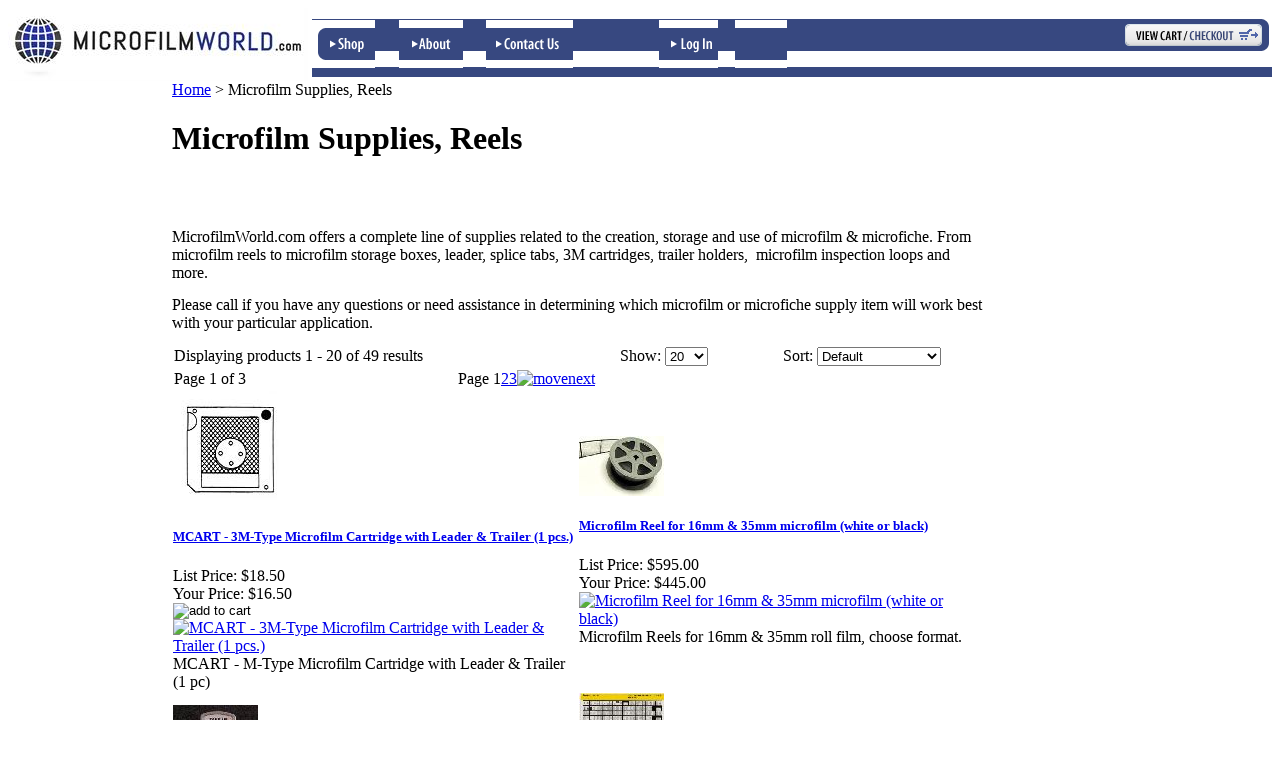

--- FILE ---
content_type: text/html; charset=utf-8
request_url: https://www.microfilmworld.com/microfilmlabsupplies.aspx
body_size: 20414
content:


<!DOCTYPE html PUBLIC "-//W3C//DTD XHTML 1.0 Transitional//EN" "http://www.w3.org/TR/xhtml1/DTD/xhtml1-transitional.dtd">

<html xmlns="http://www.w3.org/1999/xhtml" lang="en">
<head id="ctl00_headTag"><title>
	Microfilm Supplies, Reels, Leader, Splice Tabs and more...
</title>
    <script type="text/javascript" src="/scripts/jquery-3.5.1.min.js" integrity='sha384-ZvpUoO/+PpLXR1lu4jmpXWu80pZlYUAfxl5NsBMWOEPSjUn/6Z/hRTt8+pR6L4N2' crossorigin='anonymous'></script>
    <script type="text/javascript" src="/scripts/jquery-ui-1.13.0.min.js" integrity='sha384-GH7wmqAxDa43XGS89eXGbziWEki6l/Smy1U+dAI7ZbxlrLsmal+hLlTMqoPIIg1V' crossorigin='anonymous'></script>
    <script type="text/javascript" src="/scripts/json2.js" integrity='sha384-rY3wIRyRmLeQV74T/sN7A3vmSdmaUvjIIzs0Z0cxcwXDHrUumbS3B3u18KlipZ2i' crossorigin='anonymous'></script>
    <script type="text/javascript" src="/scripts/jstorage.js" integrity='sha384-oC7ifurXSiCOGfj0Uy8BEQzbYTql7TzwHA8cE+mQY4skImVU0TX2RYBBKdXDs5cp' crossorigin='anonymous'></script>

    <link type="text/css" rel="stylesheet" href="/custom.css.aspx?theme=86&amp;3983" /><link rel="image_src" href="http://www.microfilmworld.com/themes/migration-1/images/layout/site_logo.gif" /><link rel="stylesheet" type="text/css" href="/scripts/jQueryUiStyles/jquery-ui.min.css" /><meta name="description" content="Microfilm Cartridges, Boxes, Microfilm Supplies, Reels, Leader, Splice Tabs" /><meta name="keywords" content="Microfilm Supplies, Reels, Leader, Splice Tabs" /><meta property="og:description" content="Microfilm Cartridges, Boxes, Microfilm Supplies, Reels, Leader, Splice Tabs" /><meta property="og:image" content="http://www.microfilmworld.com/themes/migration-1/images/layout/site_logo.gif" /><meta property="og:title" content="MicrofilmWorld.com  Microfilm &amp; Microfiche Scanners, Supplies, Scanning Services" /><meta property="og:site_name" content="MicrofilmWorld.com  Microfilm &amp; Microfiche Scanners, Supplies, Scanning Services" /><meta property="og:url" content="http://www.microfilmworld.com/" /><link rel="canonical" href="https://www.microfilmworld.com/microfilmlabsupplies.aspx" /><link rel="stylesheet" href="/themes/migration-1/css/migration.css" type="text/css" /><link rel="stylesheet" href="/themes/migration-1/css/x4x_style.css" type="text/css" /><link rel="stylesheet" href="/themes/migration-1/css/y4x_custom.css" type="text/css" />
    <script type="text/javascript" src="/scripts/storefront.js" integrity='sha384-wZ3DIKW9ZSoCKqJd55/BNLEcz3mgQhgMwHCw/jwN8k3RG+Hr9bq6e6m10w1YVJqQ' crossorigin='anonymous'></script>
    <script type="text/javascript" src="/scripts/storefront.ie10.js" integrity='sha384-9qRZorpiHcWTyPYogrGSXMS7WL+BQqd4f8L1TM8QShlm70sVe2mrRGcdOVqWssZ2' crossorigin='anonymous'></script>
    <script type="text/javascript" src="/scripts/jquery.producthistory.js" integrity='sha384-mGvZy9PlgY3eQGscCu2QBJCfNYGTuq65xdGE0VNdMv45A6y3R+TxUjF5aIZ+uLx3' crossorigin='anonymous'></script>
    <script language="JavaScript" src="https://seal.networksolutions.com/siteseal/javascript/siteseal.js" type="text/javascript"></script> <meta http-equiv="content-type" content="text/html; charset=utf-8" /><meta http-equiv="content-language" content="en-us" /></head>

<body id="ctl00_bodyTag" class="category-page-type microfilmlabsupplies-page">

    <form name="aspnetForm" method="post" action="./microfilmlabsupplies.aspx" id="aspnetForm">
<div>
<input type="hidden" name="__EVENTTARGET" id="__EVENTTARGET" value="" />
<input type="hidden" name="__EVENTARGUMENT" id="__EVENTARGUMENT" value="" />
<input type="hidden" name="__LASTFOCUS" id="__LASTFOCUS" value="" />
<input type="hidden" name="__VIEWSTATE" id="__VIEWSTATE" value="+SqIEs1tr1EJtrHljwiC7ze2ywFLr5w2BzJPrlwt0CFIw5PwwN6T0z4fyq8kculFcpJKwm5JMM5hiZYt7zymqDZW9anNUe2hBkSGSJIatVETgTi7T8ntE+VQWpcm1mpc/43nRenrGNj7nrF8tA42DP3XQ6OXVEd827gvZ80dUXej3iD6dm0JZtIbFP+sWX+VMFUdzh4jEt1HTAEs7ODeVWFNec8Fp1jvDZ1zqa04hHvGfioTXjd7chrDY7vZPj50VmnnobPdlOmF+lbSi1CWhLF+nqCp1aRUpX+2B8w+0dV/2zgXCyHf3CGzTdXeTuQXb89yCFonIVkAUxebv3kBMIRtty8QIy2dzRIoJV6n7rrrcIdFTENHOJbMhHgVYsmIBCyOPNjFaky8hpsTg2rSE+We5wcGTGTn6V+Kt+dPiLFx/JFOJ4NQKFAhoOS2FFc1HJORIQILkjzsWU/AL7waRDgJxA/AQBZ31pw1fpwA5PfLmfsvnZvlYFr3uzwaLYYVzGoeG4WDxSYmfm3gRiPkjhJxlY1NCoc1Qtvw/xEwJjRaxANeJKN1hDga9y2p7ka91f4nElXS1ksR7FokbXhPe5w+/se4anb5pFS/Y/eLznzogbYl48mWy4pBp97dNekea7F+OafjwEq/M5vBSyQLaaaDv8g3Tq6Wh91WmuhR5lRVkxyozFFWlnKJK+r7tDyckhrZ8iaK/P8sQr4/9rnuqR3p+t5ckRSJ/+hbLQiCAGIEVqoFMYIuqMbMK05m7d+wEtUaPa1GQdNuxc7m5YveAXa0lBK5ZAz/Wkh84YLmueXCo4nQNhuGdLzqtZqOE60hi2ZaB5H1phSBHfTGIixvlVJsmu+/Rm0NHW72DfiK/V9RznvjsqxrPuHww2eCyJULfSXoqQAjjADwJE78VOIy077R657PgEkn0DaDFR/eu+kugk6hKxL4f6dBYt3lFIo+gHq0lkDoBnDswm4k3oKmQmJfyds1OjvAg8Du6xbaIPJZCAWfqjpOd/7at4bjE4bM7/yp/6utasMSKNTKTKQ4PRqmgmnEhbF7DPtuE2hVY58JznCl6ckJLXKC485vy6qadnfPjhbR94uj+66lPJV3dw==" />
</div>

<script type="text/javascript">
//<![CDATA[
var theForm = document.forms['aspnetForm'];
if (!theForm) {
    theForm = document.aspnetForm;
}
function __doPostBack(eventTarget, eventArgument) {
    if (!theForm.onsubmit || (theForm.onsubmit() != false)) {
        theForm.__EVENTTARGET.value = eventTarget;
        theForm.__EVENTARGUMENT.value = eventArgument;
        theForm.submit();
    }
}
//]]>
</script>


<script src="/WebResource.axd?d=pynGkmcFUV13He1Qd6_TZAG0REM8qqEBAHCZinHsmTftbBz8ARFqQG4SmTbTGQGNsxByiuhhp7M8BL__qlDclA2&amp;t=638259264720000000" type="text/javascript"></script>

<div>

	<input type="hidden" name="__VIEWSTATEGENERATOR" id="__VIEWSTATEGENERATOR" value="A4191B32" />
</div>
        

        

        

        <div id="wrapper">
            <table id="ctl00_container" class="page-container" cellspacing="0" cellpadding="0" border="0" style="border-collapse:collapse;">
	<tr id="ctl00_header">
		<td id="ctl00_headerContent" class="page-header"><meta content="IE=EmulateIE8" http-equiv="X-UA-Compatible"></meta>



<table cellspacing="0" cellpadding="0" width="100%">
  
  
  
  <tbody>
    
    
    
    <tr>
      
      
      
      <td>
        
        
        
        <table border="0" cellspacing="0" cellpadding="0" width="100%">
          
          
          
          <tbody>
            
            
            
            <tr>
              
              
              
              <td width="24%">
                
                
                
                <div><a href="http://www.microfilmworld.com">
                    
                    
                    
                    <img alt="" align="" src="/images/microfilmworld-logo.jpg" border="0" /></a></div>
              
              
              
              </td>
              
              
              
              <td width="76%">
                
                
                
                <table border="0" cellspacing="0" cellpadding="0" width="100%" background="Themes/MC_Ocean/topnav_bg.gif">
                  
                  
                  
                  <tbody>
                    
                    
                    
                    <tr>
                      
                      
                      
                      <td width="9%"><a href="/">
                          
                          
                          
                          <img border="0" alt="shop" src="/Themes/MC_Ocean/topnav_shop.gif" width="63" height="48" /></a>
                      
                      
                      
                      </td>
                      
                      
                      
                      <td width="9%"><a href="index.asp?PageAction=COMPANY">
                          
                          
                          
                          <img border="0" alt="about us" src="/Themes/MC_Ocean/topnav_about.gif" width="64" height="48" /></a>
                      
                      
                      
                      </td>
                      
                      
                      
                      <td width="11%"><a href="index.asp?PageAction=CONTACTUS">
                          
                          
                          
                          <img border="0" alt="contact us" src="/Themes/MC_Ocean/topnav_contactus.gif" width="87" height="48" /></a>
                      
                      
                      
                      </td>
                      
                      
                      
                      <td width="7%"><br />
                        
                        
                        
                        
                      
                      
                      
                      </td>
                      
                      
                      
                      <td width="8%"><a href="index.asp?PageAction=LOGIN">
                          
                          
                          
                          <img border="0" alt="login" src="/Themes/MC_Ocean/topanv_login.gif" width="59" height="48" /></a>
                      
                      
                      
                      </td>
                      
                      
                      
                      <td width="7%">
                        
                        
                        
                        <img src="/Themes/MC_Ocean/topnav_bg.gif" width="52" height="48" />
                      
                      
                      
                      </td>
                      
                      
                      
                      <td width="49%" align="right">
                        
                        
                        
                        <div><a href="index.asp?PageAction=CARTDETAILS">
                            
                            
                            
                            <img border="0" alt="viewcart/checkout" src="/Themes/MC_Ocean/topnav_cart.gif" width="153" height="48" /></a></div>
                        
                        
                        
                        <div>&nbsp;</div>
                      
                      
                      
                      </td>
                    
                    
                    
                    </tr>
                  
                  
                  
                  </tbody>
                
                
                
                </table>
              
              
              
              </td>
            
            
            
            </tr>
          
          
          
          </tbody>
        
        
        
        </table>
      
      
      
      </td>
    
    
    
    </tr>
    
    
    
    <script type="text/javascript" src="https://seal.thawte.com/getthawteseal?host_name=www.microfilmworld.com&amp;size=M&amp;lang=en">
    //<![CDATA[
    
    //]]>
    </script>
  
  
  
  </tbody>



</table></td>
	</tr><tr id="ctl00_body" class="page-body">
		<td id="ctl00_bodyContent" class="page-body-content">
                        <div role="main">
                            <table id="ctl00_columns" class="page-body-columns" cellspacing="0" cellpadding="0" border="0" style="border-collapse:collapse;">
			<tr>
				<td id="ctl00_leftColumn" class="page-column-left">


<script src="/scripts/CategoryTree.js"></script>

<table border="0" cellpadding="0" cellspacing="0" class="module category-module" style="width:100%;">
					<tr>
						<td class="module-header"><img src="/themes/migration-1/images/layout/mod_head_category_lt.gif" alt="Browse Categories" style="border-width:0px;" /></td>
					</tr><tr>
						<td class="module-body">
  <ul class="module-list cat-nav">
    <li data-catId="cat-90" data-catImg-path=""><a href="/aperturecardscanners.aspx">Aperture Card Scanners</a></li><li data-catId="cat-72" data-catImg-path=""><a href="/bookscanners.aspx">Book Scanners</a></li><li data-catId="cat-9" data-catImg-path=""><a href="/documentscanners.aspx">Document Scanners</a></li><li data-catId="cat-30" data-catImg-path=""><a href="/documentscanners-parts.aspx">Document Scanners - Parts</a></li><li data-catId="cat-18" data-catImg-path=""><a href="/filmandfichecarriers.aspx">Film &amp; Fiche Carriers</a></li><li data-catId="cat-3" data-catImg-path=""><a href="/filmandficheprinters.aspx">Film &amp; Fiche Reader Printers</a></li><li data-catId="cat-4" data-catImg-path=""><a href="/filmandfichescanners.aspx">Film &amp; Fiche Scanners</a></li><li data-catId="cat-2" data-catImg-path=""><a href="/filmandficheviewers.aspx">Film &amp; Fiche Viewers</a></li><li data-catId="cat-61" data-catImg-path=""><a href="/lenses-zoomandfixed.aspx">Lenses - Zoom &amp; Fixed</a></li><li data-catId="cat-6" data-catImg-path=""><a href="/microficheduplicators.aspx">Microfiche Duplicators</a></li><li data-catId="cat-14" data-catImg-path=""><a href="/microfilmandchemicals.aspx">Microfilm &amp; Chemicals</a></li><li data-catId="cat-8" data-catImg-path=""><a href="/microfilmarchivewriters.aspx">Microfilm Archive Writers</a></li><li data-catId="cat-34" data-catImg-path=""><a href="/laserprinters.aspx">Microfilm Laser Printers</a></li><li data-catId="cat-15" data-catImg-path=""><a href="/microformstoragesolutions.aspx">Microfilm Microfiche &amp; Aperture Card Storage Solutions</a></li><li data-catId="cat-7" data-catImg-path=""><a href="/microfilmprocessors.aspx">Microfilm Processors</a></li><li data-catId="cat-80" data-catImg-path=""><a href="/imagingservices.aspx">Microfilm Scanning Services</a></li><li class="selected" data-catId="cat-36" data-catImg-path=""><span>Microfilm Supplies, Reels</span></li><li data-catId="cat-5" data-catImg-path=""><a href="/microfilmingcameras.aspx">Microfilming Cameras</a></li><li data-catId="cat-31" data-catImg-path=""><a href="/micrographictoner.aspx">Micrographic Toner</a></li><li data-catId="cat-107" data-catImg-path="/images/Micro-Image Capture Logo Strip_White Background small.jpg"><a href="/micro-imagecapturemicrofilmscanners.aspx">Micro-Image Capture Warranties &amp; Upgrades</a></li><li data-catId="cat-70" data-catImg-path=""><a href="/pchardwareandaccessories.aspx">PC Hardware and Accessories</a></li><li data-catId="cat-32" data-catImg-path=""><a href="/projectionlamps.aspx">Projection Lamps</a></li><li data-catId="cat-13" data-catImg-path=""><a href="/replacementparts.aspx">Replacement Parts</a></li><li data-catId="cat-33" data-catImg-path=""><a href="/technicalpublications.aspx">Technical Publications</a></li><li data-catId="cat-37" data-catImg-path=""><a href="/usedequipment.aspx">Used Microfilm Equipment</a></li><li data-catId="cat-88" data-catImg-path=""><a href="/wideformatprinters.aspx">Wide Format Printers</a></li><li data-catId="cat-89" data-catImg-path=""><a href="/wideformatscanners.aspx">Wide Format Scanners</a></li><li data-catId="cat-106" data-catImg-path="/images/categories/Mooreco LX72.png"><a href="/workstationsandtablesforequipment.aspx">Workstations and Tables for Equipment </a></li>	  
  </ul>  
</td>
					</tr>
				</table>
<table border="0" cellpadding="0" cellspacing="0" class="module manufacturers-module" style="width:100%;">
					<tr>
						<td class="module-header"><img src="/themes/migration-1/images/layout/mod_head_mans_lt.gif" alt="Browse by Manufacturer" style="border-width:0px;" /></td>
					</tr><tr>
						<td class="module-body">

  <table border="0" cellpadding="0" cellspacing="0" class="mod-body man" style="width:100%;">
							<tr>
								<td class="mod-body-tl"></td><td class="mod-body-tp"></td><td class="mod-body-tr"></td>
							</tr><tr>
								<td class="mod-body-lt"></td><td class="mod-body-body">
     
    <div><select name="ctl00$ctl05$manufacturers" onchange="javascript:setTimeout(&#39;__doPostBack(\&#39;ctl00$ctl05$manufacturers\&#39;,\&#39;\&#39;)&#39;, 0)" id="ctl00_ctl05_manufacturers" class="select manufaturers-module-list">
									<option value="Select ...">
										Select ...
									</option><option value="2">
										Alos
									</option><option value="23">
										Bell &amp; Howell
									</option><option value="16">
										Buic
									</option><option value="24">
										Canon
									</option><option value="32">
										Contex/Ideal
									</option><option value="6">
										Fuji
									</option><option value="7">
										Fujitsu
									</option><option value="1">
										Generic
									</option><option value="8">
										Kodak (EPM)
									</option><option value="37">
										Micro-Image Capture
									</option><option value="33">
										MicrofilmWorld
									</option><option value="34">
										MicrofilmWorld.com
									</option><option value="20">
										Minolta
									</option><option value="30">
										Northwest / NMI
									</option><option value="31">
										Sunrise Imaging
									</option><option value="21">
										Ushio
									</option><option value="35">
										Wicks and Wilson
									</option><option value="38">
										Russ Basset
									</option><option value="39">
										Russ Bassett
									</option>
								</select></div>
  
  </td><td class="mod-body-rt"></td>
							</tr><tr>
								<td class="mod-body-bl"></td><td class="mod-body-bt"></td><td class="mod-body-br"></td>
							</tr>
						</table>  
  
</td>
					</tr>
				</table>

<table border="0" cellpadding="0" cellspacing="0" class="module links-module" style="width:100%;">
					<tr>
						<td class="module-header"><img src="/themes/migration-1/images/layout/mod_head_links_lt.gif" alt="Links" style="border-width:0px;" /></td>
					</tr><tr>
						<td class="module-body">
  <ul class="module-list links-nav">
	<li><a href="index.asp?PageAction=Custom&amp;ID=1">Terms &amp; Conditions</a></li><li><a href="http://www.microfilmworld.com/themicro-imagecaptureadvantage.aspx">The Micro-Image Capture Advantage</a></li><li><a href="https://02e12c4.netsolstores.com/micro-imagecapturetechnicalsupportfaqs.aspx">Micro-Image Capture Tech Support / FAQ&#39;s</a></li><li><a href="http://www.microfilmworld.com/equipmentreviewstechzone.aspx">Equipment Reviews / Tech Talk Zone</a></li><li><a href="index.asp?PageAction=Custom&amp;ID=6">Microfilm Scanning &amp; Imaging Services</a></li><li><a href="fishscaleviewerscanner-microscopy.aspx">Fish Scale Viewer/Scanner</a></li><li><a href="index.asp?PageAction=Custom&amp;ID=8">What is Microfilm?</a></li><li><a href="index.asp?PageAction=Custom&amp;ID=9">Why Microfilm?</a></li><li><a href="index.asp?PageAction=Custom&amp;ID=7">Brief History of Microfilm</a></li><li><a href="index.asp?PageAction=Custom&amp;ID=10">Microfilm or Scan?</a></li><li><a href="index.asp?PageAction=Custom&amp;ID=5">Lens Magnification Finder</a></li><li><a href="https://02e12c4.netsolstores.com/howtochooseamicrofilmormicrofichescanner.aspx">How to choose a Microfilm or Microfiche Scanner?</a></li><li><a href="https://02e12c4.netsolstores.com/whatisthebestmicrofilmormicrofichescanner.aspx">What is the best Microfilm or Microfiche Scanner?</a></li><li><a href="https://02e12c4.netsolstores.com/whomanufacturesmicro-imagecapturescanners.aspx">Who manufactures Micro-Image Capture Scanners?</a></li>  
  </ul>
</td>
					</tr>
				</table>
</td><td id="ctl00_centerColumn" class="page-column-center"><div id="ctl00_breadcrumb" class="breadcrumb">
					
                                            <span id="ctl00_breadcrumbContent"><span><a href="/">Home</a></span><span>&#160;&gt;&#160;</span><span>Microfilm Supplies, Reels</span></span>
                                        
				</div>


    <h1>Microfilm Supplies, Reels</h1>

	<div class="page-html-content"><table cellspacing="0" cellpadding="0" width="100%">
  
<tbody>
    
<tr>
      
<td>
        
<div align="center">&nbsp;</div>
      </td>
    </tr>
  </tbody>
</table>

<div class="MsoNormal" style="MARGIN: 0in 0in 10pt">&nbsp;</div>

<div class="MsoNormal" style="MARGIN: 0in 0in 10pt">MicrofilmWorld.com offers a complete line of supplies related to the creation, storage and use of microfilm &amp; microfiche. From microfilm reels to microfilm storage boxes, leader, splice tabs, 3M cartridges, trailer holders,<span style="mso-spacerun: yes">&nbsp; </span>microfilm inspection loops and more. </div>

<p class="MsoNormal" style="MARGIN: 0in 0in 10pt">Please call if you have any questions or need assistance in determining which microfilm or microfiche supply item will work best with your particular application. </p></div>



<table id="ctl00_pageContent_ctl05_resultsHeader" cellpadding="2" cellspacing="0" style="width:100%" class="product-list-results-header">
					<tr>
						<td id="ctl00_pageContent_ctl05_resultCell" class="product-list-results">Displaying products 1 - 20 of 49 results</td>
						<td id="ctl00_pageContent_ctl05_sizeCell" class="product-list-size"><label for="ctl00_pageContent_ctl05_sizeSelector" id="ctl00_pageContent_ctl05_sizeLabel" class="label">Show:</label> <select name="ctl00$pageContent$ctl05$sizeSelector" onchange="javascript:setTimeout(&#39;__doPostBack(\&#39;ctl00$pageContent$ctl05$sizeSelector\&#39;,\&#39;\&#39;)&#39;, 0)" id="ctl00_pageContent_ctl05_sizeSelector" class="select">
							<option value="20" selected="selected">
								20
							</option><option value="40">
								40
							</option><option value="60">
								60
							</option><option value="200">
								200
							</option>
						</select></td>
						<td id="ctl00_pageContent_ctl05_sortCell" class="product-list-sort" style="width:25%"><label for="ctl00_pageContent_ctl05_sortSelector" id="ctl00_pageContent_ctl05_sortLabel" class="label">Sort:</label> <select name="ctl00$pageContent$ctl05$sortSelector" onchange="javascript:setTimeout(&#39;__doPostBack(\&#39;ctl00$pageContent$ctl05$sortSelector\&#39;,\&#39;\&#39;)&#39;, 0)" id="ctl00_pageContent_ctl05_sortSelector" class="select">
							<option value="Default" selected="selected">
								Default
							</option><option value="Price Low to High">
								Price Low to High
							</option><option value="Price High to Low">
								Price High to Low
							</option><option value="Name (A-Z)">
								Name (A-Z)
							</option><option value="Name (Z-A)">
								Name (Z-A)
							</option><option value="Newest">
								Newest
							</option>
						</select></td>
					</tr>
				</table>
				

<table id="ctl00_pageContent_ctl05_pagingHeader" cellpadding="2" cellspacing="0" style="width:100%" class="product-pager">
					<tr>
						<td class="product-pager-page">Page 1 of 3</td>
						<td class="product-pager-list"><span>Page</span> <span class="pager-item-current">1</span><a class="pager-link" href="/microfilmlabsupplies.aspx?page=2" title="Go to page 2">2</a><a class="pager-link" href="/microfilmlabsupplies.aspx?page=3" title="Go to page 3">3</a><a class="pager-item-next" href="/microfilmlabsupplies.aspx?page=2" title="Go to the next page"><img src="/themes/migration-1/images/buttons/pager_next.gif" border="0" alt="movenext" /></a></td>
					</tr>
				</table>
				

<table id="ctl00_pageContent_ctl05_productList" class="product-list" cellspacing="0" border="0" style="width:100%;border-collapse:collapse;">
					<tr>
						<td class="product-list-item-container" style="width:50%;">
		<div class="product-list-item" onkeypress="javascript:return WebForm_FireDefaultButton(event, &#39;ctl00_pageContent_ctl05_productList_ctl00_imbAdd&#39;)">
									<a href="/mcart-m-typemicrofilmcartridge.aspx">
		  <img class="product-list-img" src="/ProductImages/labsupplies/mtype.jpg" title="" alt="" border="0" />
		</a>
	  
	<div class="product-list-options">
	  <h5><a href="/mcart-m-typemicrofilmcartridge.aspx">MCART - 3M-Type Microfilm Cartridge with Leader &amp; Trailer (1 pcs.)</a></h5>

	  <div class="product-list-price">
				  <div class="product-list-msrp"><span class="product-list-msrp-label">List Price:</span> <span class="product-list-msrp-value">$18.50</span></div>
						    <div class="product-list-cost"><span class="product-list-cost-label">Your Price:</span> <span class="product-list-cost-value">$16.50</span></div>
		  			  </div>

	  
	  <div class="product-list-qty">
			  </div>

	  <div class="product-list-control">
		<input type="image" name="ctl00$pageContent$ctl05$productList$ctl00$imbAdd" id="ctl00_pageContent_ctl05_productList_ctl00_imbAdd" src="/themes/migration-1/images/buttons/cart_btn_add.gif" alt="add to cart" onclick="javascript:WebForm_DoPostBackWithOptions(new WebForm_PostBackOptions(&quot;ctl00$pageContent$ctl05$productList$ctl00$imbAdd&quot;, &quot;&quot;, true, &quot;productList10&quot;, &quot;&quot;, false, false))" style="border-width:0px;" />		<a title="View MCART - 3M-Type Microfilm Cartridge with Leader &amp; Trailer (1 pcs.)" href="/mcart-m-typemicrofilmcartridge.aspx"><img alt="MCART - 3M-Type Microfilm Cartridge with Leader &amp; Trailer (1 pcs.)" title="View MCART - 3M-Type Microfilm Cartridge with Leader &amp; Trailer (1 pcs.)" src="/themes/migration-1/images/buttons/cart_btn_view.gif"/></a>
	  </div>

	  <div class="product-list-text">
		MCART - M-Type Microfilm Cartridge with Leader & Trailer (1 pc)
	  </div>

	   

	</div>
						</div>
  </td><td class="product-list-item-container" style="width:50%;">
		<div class="product-list-item" onkeypress="javascript:return WebForm_FireDefaultButton(event, &#39;ctl00_pageContent_ctl05_productList_ctl01_imbAdd&#39;)">
									<a href="/microfilmreelfor16mmand35mmrollfilm.aspx">
		  <img class="product-list-img" src="/ProductImages/supplyimages/Thumb_film1.gif" title="" alt="" border="0" />
		</a>
	  
	<div class="product-list-options">
	  <h5><a href="/microfilmreelfor16mmand35mmrollfilm.aspx">Microfilm Reel for 16mm &amp; 35mm microfilm (white or black)</a></h5>

	  <div class="product-list-price">
				  <div class="product-list-msrp"><span class="product-list-msrp-label">List Price:</span> <span class="product-list-msrp-value">$595.00</span></div>
						    <div class="product-list-cost"><span class="product-list-cost-label">Your Price:</span> <span class="product-list-cost-value">$445.00</span></div>
		  			  </div>

	  
	  <div class="product-list-qty">
			  </div>

	  <div class="product-list-control">
				<a title="View Microfilm Reel for 16mm &amp; 35mm microfilm (white or black)" href="/microfilmreelfor16mmand35mmrollfilm.aspx"><img alt="Microfilm Reel for 16mm &amp; 35mm microfilm (white or black)" title="View Microfilm Reel for 16mm &amp; 35mm microfilm (white or black)" src="/themes/migration-1/images/buttons/cart_btn_view.gif"/></a>
	  </div>

	  <div class="product-list-text">
		Microfilm Reels for 16mm & 35mm roll film, choose format.
	  </div>

	   

	</div>
						</div>
  </td>
					</tr><tr>
						<td class="product-list-item-container-alt" style="width:50%;">
		<div class="product-list-item" onkeypress="javascript:return WebForm_FireDefaultButton(event, &#39;ctl00_pageContent_ctl05_productList_ctl02_imbAdd&#39;)">
									<a href="/0861-4202quickthreadtake-upreel.aspx">
		  <img class="product-list-img" src="/ProductImages/supplyimages/Thumb_QT_Reel.jpg" title="" alt="" border="0" />
		</a>
	  
	<div class="product-list-options">
	  <h5><a href="/0861-4202quickthreadtake-upreel.aspx">0861-4202, Quick Thread Take-Up Reel</a></h5>

	  <div class="product-list-price">
				  <div class="product-list-msrp"><span class="product-list-msrp-label">List Price:</span> <span class="product-list-msrp-value">$96.00</span></div>
						    <div class="product-list-cost"><span class="product-list-cost-label">Your Price:</span> <span class="product-list-cost-value">$79.00</span></div>
		  			  </div>

	  
	  <div class="product-list-qty">
			  </div>

	  <div class="product-list-control">
		<input type="image" name="ctl00$pageContent$ctl05$productList$ctl02$imbAdd" id="ctl00_pageContent_ctl05_productList_ctl02_imbAdd" src="/themes/migration-1/images/buttons/cart_btn_add.gif" alt="add to cart" onclick="javascript:WebForm_DoPostBackWithOptions(new WebForm_PostBackOptions(&quot;ctl00$pageContent$ctl05$productList$ctl02$imbAdd&quot;, &quot;&quot;, true, &quot;productList141&quot;, &quot;&quot;, false, false))" style="border-width:0px;" />		<a title="View 0861-4202, Quick Thread Take-Up Reel" href="/0861-4202quickthreadtake-upreel.aspx"><img alt="0861-4202, Quick Thread Take-Up Reel" title="View 0861-4202, Quick Thread Take-Up Reel" src="/themes/migration-1/images/buttons/cart_btn_view.gif"/></a>
	  </div>

	  <div class="product-list-text">
		Quick Thread Take-Up Reel
	  </div>

	   

	</div>
						</div>
  </td><td class="product-list-item-container-alt" style="width:50%;">
		<div class="product-list-item" onkeypress="javascript:return WebForm_FireDefaultButton(event, &#39;ctl00_pageContent_ctl05_productList_ctl03_imbAdd&#39;)">
									<a href="/19704-105mmx152mmx5milthickvesicularcutsheetmicrofiche-case.aspx">
		  <img class="product-list-img" src="/ProductImages/microbra/Thumb_PPFiche.bmp" title="" alt="Sample of a Vesicular Positive Fiche" border="0" />
		</a>
	  
	<div class="product-list-options">
	  <h5><a href="/19704-105mmx152mmx5milthickvesicularcutsheetmicrofiche-case.aspx">#19704 - 105mm x 152mm x 5mil thick Vesicular Cut Sheet Microfiche - *DISCONTINUED*</a></h5>

	  <div class="product-list-price">
				  <div class="product-list-msrp"><span class="product-list-msrp-label">List Price:</span> <span class="product-list-msrp-value">$850.00</span></div>
						    <div class="product-list-cost"><span class="product-list-cost-label">Your Price:</span> <span class="product-list-cost-value">$710.00</span></div>
		  			  </div>

	  
	  <div class="product-list-qty">
			  </div>

	  <div class="product-list-control">
		<input type="image" name="ctl00$pageContent$ctl05$productList$ctl03$imbAdd" id="ctl00_pageContent_ctl05_productList_ctl03_imbAdd" src="/themes/migration-1/images/buttons/cart_btn_add.gif" alt="add to cart" onclick="javascript:WebForm_DoPostBackWithOptions(new WebForm_PostBackOptions(&quot;ctl00$pageContent$ctl05$productList$ctl03$imbAdd&quot;, &quot;&quot;, true, &quot;productList311&quot;, &quot;&quot;, false, false))" style="border-width:0px;" />		<a title="View #19704 - 105mm x 152mm x 5mil thick Vesicular Cut Sheet Microfiche - *DISCONTINUED*" href="/19704-105mmx152mmx5milthickvesicularcutsheetmicrofiche-case.aspx"><img alt="#19704 - 105mm x 152mm x 5mil thick Vesicular Cut Sheet Microfiche - *DISCONTINUED*" title="View #19704 - 105mm x 152mm x 5mil thick Vesicular Cut Sheet Microfiche - *DISCONTINUED*" src="/themes/migration-1/images/buttons/cart_btn_view.gif"/></a>
	  </div>

	  <div class="product-list-text">
		Part # 19704 105mm x 152mm x 5mil thick Vesicular Cut Sheet Microfiche - Case
	  </div>

	   

	</div>
						</div>
  </td>
					</tr><tr>
						<td class="product-list-item-container" style="width:50%;">
		<div class="product-list-item" onkeypress="javascript:return WebForm_FireDefaultButton(event, &#39;ctl00_pageContent_ctl05_productList_ctl04_imbAdd&#39;)">
									<a href="/19704-105mmx152mmx5milthickdiazocutsheetmicrofiche-case.aspx">
		  <img class="product-list-img" src="/ProductImages/microbra/Thumb_fiche3.bmp" title="" alt="Sample of a Diazo Negative Fiche" border="0" />
		</a>
	  
	<div class="product-list-options">
	  <h5><a href="/19704-105mmx152mmx5milthickdiazocutsheetmicrofiche-case.aspx">#19704 - 105mm x 152mm x 5mil thick Diazo Cut Sheet Microfiche (Blue) - Case of 2,000 sheets</a></h5>

	  <div class="product-list-price">
				  <div class="product-list-msrp"><span class="product-list-msrp-label">List Price:</span> <span class="product-list-msrp-value">$1,400.00</span></div>
						    <div class="product-list-cost"><span class="product-list-cost-label">Your Price:</span> <span class="product-list-cost-value">$1,125.00</span></div>
		  			  </div>

	  
	  <div class="product-list-qty">
			  </div>

	  <div class="product-list-control">
				<a title="View #19704 - 105mm x 152mm x 5mil thick Diazo Cut Sheet Microfiche (Blue) - Case of 2,000 sheets" href="/19704-105mmx152mmx5milthickdiazocutsheetmicrofiche-case.aspx"><img alt="#19704 - 105mm x 152mm x 5mil thick Diazo Cut Sheet Microfiche (Blue) - Case of 2,000 sheets" title="View #19704 - 105mm x 152mm x 5mil thick Diazo Cut Sheet Microfiche (Blue) - Case of 2,000 sheets" src="/themes/migration-1/images/buttons/cart_btn_view.gif"/></a>
	  </div>

	  <div class="product-list-text">
		Part # 19704 105mm x 152mm x 5 mil thick Diazo Cut Sheet (blue) Microfiche - (case of 2,000 sheets) 
	  </div>

	   

	</div>
						</div>
  </td><td class="product-list-item-container" style="width:50%;">
		<div class="product-list-item" onkeypress="javascript:return WebForm_FireDefaultButton(event, &#39;ctl00_pageContent_ctl05_productList_ctl05_imbAdd&#39;)">
									<a href="/ansiiclip.aspx">
		  <img class="product-list-img" src="/ProductImages/supplyimages/Thumb_ANSII- Type Cartridge.jpg" title="" alt="" border="0" />
		</a>
	  
	<div class="product-list-options">
	  <h5><a href="/ansiiclip.aspx">ANSI Cartridge </a></h5>

	  <div class="product-list-price">
				  <div class="product-list-msrp"><span class="product-list-msrp-label">List Price:</span> <span class="product-list-msrp-value">$3.45</span></div>
						    <div class="product-list-cost"><span class="product-list-cost-label">Your Price:</span> <span class="product-list-cost-value">$3.00</span></div>
		  			  </div>

	  
	  <div class="product-list-qty">
			  </div>

	  <div class="product-list-control">
				<a title="View ANSI Cartridge " href="/ansiiclip.aspx"><img alt="ANSI Cartridge " title="View ANSI Cartridge " src="/themes/migration-1/images/buttons/cart_btn_view.gif"/></a>
	  </div>

	  <div class="product-list-text">
		ANSI Clip, price is for one cartridge but sold only in lots of 200. Order only 200/400/600 etc.
	  </div>

	   

	</div>
						</div>
  </td>
					</tr><tr>
						<td class="product-list-item-container-alt" style="width:50%;">
		<div class="product-list-item" onkeypress="javascript:return WebForm_FireDefaultButton(event, &#39;ctl00_pageContent_ctl05_productList_ctl06_imbAdd&#39;)">
									<a href="/dummyend1635mmmicrofilmrewinderclampon.aspx">
		  <img class="product-list-img" src="/ProductImages/miscequipment/Thumb_rw2dummy.jpg" title="" alt="" border="0" />
		</a>
	  
	<div class="product-list-options">
	  <h5><a href="/dummyend1635mmmicrofilmrewinderclampon.aspx">Dummy End 16/35mm Microfilm Rewinder, Clamp On or Bolt On (Discontinued)</a></h5>

	  <div class="product-list-price">
				  <div class="product-list-msrp"><span class="product-list-msrp-label">List Price:</span> <span class="product-list-msrp-value">$225.00</span></div>
						    <div class="product-list-cost"><span class="product-list-cost-label">Your Price:</span> <span class="product-list-cost-value">$195.00</span></div>
		  			  </div>

	  
	  <div class="product-list-qty">
			  </div>

	  <div class="product-list-control">
				<a title="View Dummy End 16/35mm Microfilm Rewinder, Clamp On or Bolt On (Discontinued)" href="/dummyend1635mmmicrofilmrewinderclampon.aspx"><img alt="Dummy End 16/35mm Microfilm Rewinder, Clamp On or Bolt On (Discontinued)" title="View Dummy End 16/35mm Microfilm Rewinder, Clamp On or Bolt On (Discontinued)" src="/themes/migration-1/images/buttons/cart_btn_view.gif"/></a>
	  </div>

	  <div class="product-list-text">
		(Discontinued) 

Dummy End 16/35mm Microfilm Rewinder, Clamp On or Bolt On
	  </div>

	   

	</div>
						</div>
  </td><td class="product-list-item-container-alt" style="width:50%;">
		<div class="product-list-item" onkeypress="javascript:return WebForm_FireDefaultButton(event, &#39;ctl00_pageContent_ctl05_productList_ctl07_imbAdd&#39;)">
									<a href="/16mmand35mmmicrofilmsplicers.aspx">
		  <img class="product-list-img" src="/images/products/thumb/16mmSplicer.jpg" title="16mm Splicer" alt="16mm Splicer" border="0" />
		</a>
	  
	<div class="product-list-options">
	  <h5><a href="/16mmand35mmmicrofilmsplicers.aspx">16mm &amp; 35mm Microfilm Splicers</a></h5>

	  <div class="product-list-price">
				  <div class="product-list-msrp"><span class="product-list-msrp-label">List Price:</span> <span class="product-list-msrp-value">$1,125.00</span></div>
						    <div class="product-list-cost"><span class="product-list-cost-label">Your Price:</span> <span class="product-list-cost-value">$965.00</span></div>
		  			  </div>

	  
	  <div class="product-list-qty">
			  </div>

	  <div class="product-list-control">
				<a title="View 16mm &amp; 35mm Microfilm Splicers" href="/16mmand35mmmicrofilmsplicers.aspx"><img alt="16mm &amp; 35mm Microfilm Splicers" title="View 16mm &amp; 35mm Microfilm Splicers" src="/themes/migration-1/images/buttons/cart_btn_view.gif"/></a>
	  </div>

	  <div class="product-list-text">
		Quality 16mm & 35mm Microfilm Splicers by Microfilmshop.com Comes with (1) roll of splice tape.
	  </div>

	   

	</div>
						</div>
  </td>
					</tr><tr>
						<td class="product-list-item-container" style="width:50%;">
		<div class="product-list-item" onkeypress="javascript:return WebForm_FireDefaultButton(event, &#39;ctl00_pageContent_ctl05_productList_ctl08_imbAdd&#39;)">
									<a href="/2-partfaceandedgepinfeedmicrofilmlabel.aspx">
		  <img class="product-list-img" src="/images/products/thumb/MTypeCartridgeLabels.jpg" title="" alt="" border="0" />
		</a>
	  
	<div class="product-list-options">
	  <h5><a href="/2-partfaceandedgepinfeedmicrofilmlabel.aspx">1 - PART EDGE, Laser Sheet Microfilm Label for 3M &amp; Tuscan Cartridge. Pack of 2,800 Labels</a></h5>

	  <div class="product-list-price">
				  <div class="product-list-msrp"><span class="product-list-msrp-label">List Price:</span> <span class="product-list-msrp-value">$89.00</span></div>
						    <div class="product-list-cost"><span class="product-list-cost-label">Your Price:</span> <span class="product-list-cost-value">$72.00</span></div>
		  			  </div>

	  
	  <div class="product-list-qty">
			  </div>

	  <div class="product-list-control">
		<input type="image" name="ctl00$pageContent$ctl05$productList$ctl08$imbAdd" id="ctl00_pageContent_ctl05_productList_ctl08_imbAdd" src="/themes/migration-1/images/buttons/cart_btn_add.gif" alt="add to cart" onclick="javascript:WebForm_DoPostBackWithOptions(new WebForm_PostBackOptions(&quot;ctl00$pageContent$ctl05$productList$ctl08$imbAdd&quot;, &quot;&quot;, true, &quot;productList360&quot;, &quot;&quot;, false, false))" style="border-width:0px;" />		<a title="View 1 - PART EDGE, Laser Sheet Microfilm Label for 3M &amp; Tuscan Cartridge. Pack of 2,800 Labels" href="/2-partfaceandedgepinfeedmicrofilmlabel.aspx"><img alt="1 - PART EDGE, Laser Sheet Microfilm Label for 3M &amp; Tuscan Cartridge. Pack of 2,800 Labels" title="View 1 - PART EDGE, Laser Sheet Microfilm Label for 3M &amp; Tuscan Cartridge. Pack of 2,800 Labels" src="/themes/migration-1/images/buttons/cart_btn_view.gif"/></a>
	  </div>

	  <div class="product-list-text">
		1 - PART EDGE, Laser Sheet Microfilm Label for 3M & Tuscan Cartridge. Pack of 2,800 Labels
	  </div>

	   

	</div>
						</div>
  </td><td class="product-list-item-container" style="width:50%;">
		<div class="product-list-item" onkeypress="javascript:return WebForm_FireDefaultButton(event, &#39;ctl00_pageContent_ctl05_productList_ctl09_imbAdd&#39;)">
									<a href="/filmhandlinggloves.aspx">
		  <img class="product-list-img" src="/ProductImages/labsupplies/gloves.jpg" title="" alt="GLMCT" border="0" />
		</a>
	  
	<div class="product-list-options">
	  <h5><a href="/filmhandlinggloves.aspx">FILM HANDLING GLOVES</a></h5>

	  <div class="product-list-price">
				  <div class="product-list-msrp"><span class="product-list-msrp-label">List Price:</span> <span class="product-list-msrp-value">$35.00</span></div>
						    <div class="product-list-cost"><span class="product-list-cost-label">Your Price:</span> <span class="product-list-cost-value">$30.00</span></div>
		  			  </div>

	  
	  <div class="product-list-qty">
			  </div>

	  <div class="product-list-control">
		<input type="image" name="ctl00$pageContent$ctl05$productList$ctl09$imbAdd" id="ctl00_pageContent_ctl05_productList_ctl09_imbAdd" src="/themes/migration-1/images/buttons/cart_btn_add.gif" alt="add to cart" onclick="javascript:WebForm_DoPostBackWithOptions(new WebForm_PostBackOptions(&quot;ctl00$pageContent$ctl05$productList$ctl09$imbAdd&quot;, &quot;&quot;, true, &quot;productList361&quot;, &quot;&quot;, false, false))" style="border-width:0px;" />		<a title="View FILM HANDLING GLOVES" href="/filmhandlinggloves.aspx"><img alt="FILM HANDLING GLOVES" title="View FILM HANDLING GLOVES" src="/themes/migration-1/images/buttons/cart_btn_view.gif"/></a>
	  </div>

	  <div class="product-list-text">
		FILM HANDLING GLOVES
	  </div>

	   

	</div>
						</div>
  </td>
					</tr><tr>
						<td class="product-list-item-container-alt" style="width:50%;">
		<div class="product-list-item" onkeypress="javascript:return WebForm_FireDefaultButton(event, &#39;ctl00_pageContent_ctl05_productList_ctl10_imbAdd&#39;)">
									<a href="/microfilmsplicetabs.aspx">
		  <img class="product-list-img" src="/images/products/thumb/16mmsplicetabboxof500pcs.png" title="" alt="" border="0" />
		</a>
	  
	<div class="product-list-options">
	  <h5><a href="/microfilmsplicetabs.aspx">Microfilm Splice Tabs - Box of 500 Tabs</a></h5>

	  <div class="product-list-price">
				  <div class="product-list-msrp"><span class="product-list-msrp-label">List Price:</span> <span class="product-list-msrp-value">$250.00</span></div>
						    <div class="product-list-cost"><span class="product-list-cost-label">Your Price:</span> <span class="product-list-cost-value">$215.00</span></div>
		  			  </div>

	  
	  <div class="product-list-qty">
			  </div>

	  <div class="product-list-control">
				<a title="View Microfilm Splice Tabs - Box of 500 Tabs" href="/microfilmsplicetabs.aspx"><img alt="Microfilm Splice Tabs - Box of 500 Tabs" title="View Microfilm Splice Tabs - Box of 500 Tabs" src="/themes/migration-1/images/buttons/cart_btn_view.gif"/></a>
	  </div>

	  <div class="product-list-text">
		Microfilm Splice Tabs, box of 500 Tabs. Each tab will have (2) 16mm tape strips on easy peel backing. Place one splice tab on top of two films being spliced, flip over and place second tab on back side.
 
	  </div>

	   

	</div>
						</div>
  </td><td class="product-list-item-container-alt" style="width:50%;">
		<div class="product-list-item" onkeypress="javascript:return WebForm_FireDefaultButton(event, &#39;ctl00_pageContent_ctl05_productList_ctl11_imbAdd&#39;)">
									<a href="/clearmicrofilmleader5milthick.aspx">
		  <img class="product-list-img" src="/images/products/thumb/16mmFilmLeader.jpg" title="16mm Microflm Leader, Clear, 1000' Roll" alt="16mm Microfilm Leader, Clear" border="0" />
		</a>
	  
	<div class="product-list-options">
	  <h5><a href="/clearmicrofilmleader5milthick.aspx">Microfilm Leader / Processing Leader, 16mm or 35mm, 5 Mil thick, roll w/ 1,000 ft.</a></h5>

	  <div class="product-list-price">
				  <div class="product-list-msrp"><span class="product-list-msrp-label">List Price:</span> <span class="product-list-msrp-value">$150.00</span></div>
						    <div class="product-list-cost"><span class="product-list-cost-label">Your Price:</span> <span class="product-list-cost-value">$125.00</span></div>
		  			  </div>

	  
	  <div class="product-list-qty">
			  </div>

	  <div class="product-list-control">
				<a title="View Microfilm Leader / Processing Leader, 16mm or 35mm, 5 Mil thick, roll w/ 1,000 ft." href="/clearmicrofilmleader5milthick.aspx"><img alt="Microfilm Leader / Processing Leader, 16mm or 35mm, 5 Mil thick, roll w/ 1,000 ft." title="View Microfilm Leader / Processing Leader, 16mm or 35mm, 5 Mil thick, roll w/ 1,000 ft." src="/themes/migration-1/images/buttons/cart_btn_view.gif"/></a>
	  </div>

	  <div class="product-list-text">
		Microfilm Leader, 16mm or 35mm, 5 Mil thick, 1,000 ft. roll
	  </div>

	   

	</div>
						</div>
  </td>
					</tr><tr>
						<td class="product-list-item-container" style="width:50%;">
		<div class="product-list-item" onkeypress="javascript:return WebForm_FireDefaultButton(event, &#39;ctl00_pageContent_ctl05_productList_ctl12_imbAdd&#39;)">
									<a href="/3mcartridgeleader.aspx">
		  <img class="product-list-img" src="/ProductImages/labsupplies/mldrc.jpg" title="" alt="3M Cartridge Leader" border="0" />
		</a>
	  
	<div class="product-list-options">
	  <h5><a href="/3mcartridgeleader.aspx">3M Cartridge Clear Replacement Leader (box of 50 pcs)</a></h5>

	  <div class="product-list-price">
				  <div class="product-list-msrp"><span class="product-list-msrp-label">List Price:</span> <span class="product-list-msrp-value">$245.00</span></div>
						    <div class="product-list-cost"><span class="product-list-cost-label">Your Price:</span> <span class="product-list-cost-value">$195.00</span></div>
		  			  </div>

	  
	  <div class="product-list-qty">
			  </div>

	  <div class="product-list-control">
		<input type="image" name="ctl00$pageContent$ctl05$productList$ctl12$imbAdd" id="ctl00_pageContent_ctl05_productList_ctl12_imbAdd" src="/themes/migration-1/images/buttons/cart_btn_add.gif" alt="add to cart" onclick="javascript:WebForm_DoPostBackWithOptions(new WebForm_PostBackOptions(&quot;ctl00$pageContent$ctl05$productList$ctl12$imbAdd&quot;, &quot;&quot;, true, &quot;productList394&quot;, &quot;&quot;, false, false))" style="border-width:0px;" />		<a title="View 3M Cartridge Clear Replacement Leader (box of 50 pcs)" href="/3mcartridgeleader.aspx"><img alt="3M Cartridge Clear Replacement Leader (box of 50 pcs)" title="View 3M Cartridge Clear Replacement Leader (box of 50 pcs)" src="/themes/migration-1/images/buttons/cart_btn_view.gif"/></a>
	  </div>

	  <div class="product-list-text">
		3M Cartridge Leader (Clear) 50 pcs per box. Priced per box.
	  </div>

	   

	</div>
						</div>
  </td><td class="product-list-item-container" style="width:50%;">
		<div class="product-list-item" onkeypress="javascript:return WebForm_FireDefaultButton(event, &#39;ctl00_pageContent_ctl05_productList_ctl13_imbAdd&#39;)">
									<a href="/16mmand35mmmicrofilmsplicingtape.aspx">
		  <img class="product-list-img" src="/images/products/thumb/16mmsplicetape.jpg" title="16mm Clear Microfilm Splice Tape " alt="" border="0" />
		</a>
	  
	<div class="product-list-options">
	  <h5><a href="/16mmand35mmmicrofilmsplicingtape.aspx">16mm &amp; 35mm Microfilm Splicing Tape, (60 ft. roll, 3&quot; core)</a></h5>

	  <div class="product-list-price">
				  <div class="product-list-msrp"><span class="product-list-msrp-label">List Price:</span> <span class="product-list-msrp-value">$29.95</span></div>
						    <div class="product-list-cost"><span class="product-list-cost-label">Your Price:</span> <span class="product-list-cost-value">$24.00</span></div>
		  			  </div>

	  
	  <div class="product-list-qty">
			  </div>

	  <div class="product-list-control">
				<a title="View 16mm &amp; 35mm Microfilm Splicing Tape, (60 ft. roll, 3&quot; core)" href="/16mmand35mmmicrofilmsplicingtape.aspx"><img alt="16mm &amp; 35mm Microfilm Splicing Tape, (60 ft. roll, 3&quot; core)" title="View 16mm &amp; 35mm Microfilm Splicing Tape, (60 ft. roll, 3&quot; core)" src="/themes/migration-1/images/buttons/cart_btn_view.gif"/></a>
	  </div>

	  <div class="product-list-text">
		16mm or 35mm Microfilm Splicing Tape, crystal clear microfilm repair tape, 60 foot roll, 3" core.
	  </div>

	   

	</div>
						</div>
  </td>
					</tr><tr>
						<td class="product-list-item-container-alt" style="width:50%;">
		<div class="product-list-item" onkeypress="javascript:return WebForm_FireDefaultButton(event, &#39;ctl00_pageContent_ctl05_productList_ctl14_imbAdd&#39;)">
									<a href="/microfichestorageenvelope.aspx">
		  <img class="product-list-img" src="/ProductImages/labsupplies/envelope.jpg" title="" alt="Microfiche Storage Envelope" border="0" />
		</a>
	  
	<div class="product-list-options">
	  <h5><a href="/microfichestorageenvelope.aspx">Microfiche Storage Envelopes, case of 1,000 pcs.</a></h5>

	  <div class="product-list-price">
				  <div class="product-list-msrp"><span class="product-list-msrp-label">List Price:</span> <span class="product-list-msrp-value">$250.00</span></div>
						    <div class="product-list-cost"><span class="product-list-cost-label">Your Price:</span> <span class="product-list-cost-value">$195.00</span></div>
		  			  </div>

	  
	  <div class="product-list-qty">
			  </div>

	  <div class="product-list-control">
				<a title="View Microfiche Storage Envelopes, case of 1,000 pcs." href="/microfichestorageenvelope.aspx"><img alt="Microfiche Storage Envelopes, case of 1,000 pcs." title="View Microfiche Storage Envelopes, case of 1,000 pcs." src="/themes/migration-1/images/buttons/cart_btn_view.gif"/></a>
	  </div>

	  <div class="product-list-text">
		Microfiche Storage Envelope, case of 1,000 pcs.
	  </div>

	   

	</div>
						</div>
  </td><td class="product-list-item-container-alt" style="width:50%;">
		<div class="product-list-item" onkeypress="javascript:return WebForm_FireDefaultButton(event, &#39;ctl00_pageContent_ctl05_productList_ctl15_imbAdd&#39;)">
									<a href="/microfilmreelstoragebox.aspx">
		  <img class="product-list-img" src="/images/products/thumb/blackplasticmicrofilmbox.jpg" title="Black Plastic Microfilm Roll Storage Box" alt="Black Plastic Microfilm Roll Storage Box" border="0" />
		</a>
	  
	<div class="product-list-options">
	  <h5><a href="/microfilmreelstoragebox.aspx">Microfilm Reel / Roll Storage Box (Black Plastic) (16mm Case of 200 pcs, 35mm Case of 100 Pcs)</a></h5>

	  <div class="product-list-price">
				  <div class="product-list-msrp"><span class="product-list-msrp-label">List Price:</span> <span class="product-list-msrp-value">$425.00</span></div>
						    <div class="product-list-cost"><span class="product-list-cost-label">Your Price:</span> <span class="product-list-cost-value">$368.00</span></div>
		  			  </div>

	  
	  <div class="product-list-qty">
			  </div>

	  <div class="product-list-control">
				<a title="View Microfilm Reel / Roll Storage Box (Black Plastic) (16mm Case of 200 pcs, 35mm Case of 100 Pcs)" href="/microfilmreelstoragebox.aspx"><img alt="Microfilm Reel / Roll Storage Box (Black Plastic) (16mm Case of 200 pcs, 35mm Case of 100 Pcs)" title="View Microfilm Reel / Roll Storage Box (Black Plastic) (16mm Case of 200 pcs, 35mm Case of 100 Pcs)" src="/themes/migration-1/images/buttons/cart_btn_view.gif"/></a>
	  </div>

	  <div class="product-list-text">
		Microfilm Reel/ roll Storage Box, black plastic. Sold in case lots of 200 Pcs for 16mm and 100 pcs for 35mm.
	  </div>

	   

	</div>
						</div>
  </td>
					</tr><tr>
						<td class="product-list-item-container" style="width:50%;">
		<div class="product-list-item" onkeypress="javascript:return WebForm_FireDefaultButton(event, &#39;ctl00_pageContent_ctl05_productList_ctl16_imbAdd&#39;)">
									<a href="/craftboardmicrofilmstoragebox.aspx">
		  <img class="product-list-img" src="/images/products/thumb/craftboard16mmbox.jpg" title="Craftboard box, plain" alt="" border="0" />
		</a>
	  
	<div class="product-list-options">
	  <h5><a href="/craftboardmicrofilmstoragebox.aspx">Craftboard Microfilm Storage Box for 16mm &amp; 35mm roll film, case of 1,000</a></h5>

	  <div class="product-list-price">
				  <div class="product-list-msrp"><span class="product-list-msrp-label">List Price:</span> <span class="product-list-msrp-value">$995.00</span></div>
						    <div class="product-list-cost"><span class="product-list-cost-label">Your Price:</span> <span class="product-list-cost-value">$875.00</span></div>
		  			  </div>

	  
	  <div class="product-list-qty">
			  </div>

	  <div class="product-list-control">
				<a title="View Craftboard Microfilm Storage Box for 16mm &amp; 35mm roll film, case of 1,000" href="/craftboardmicrofilmstoragebox.aspx"><img alt="Craftboard Microfilm Storage Box for 16mm &amp; 35mm roll film, case of 1,000" title="View Craftboard Microfilm Storage Box for 16mm &amp; 35mm roll film, case of 1,000" src="/themes/migration-1/images/buttons/cart_btn_view.gif"/></a>
	  </div>

	  <div class="product-list-text">
		Craftboard Microfilm Storage Box for 16mm & 35mm roll film, case of 1,000
	  </div>

	   

	</div>
						</div>
  </td><td class="product-list-item-container" style="width:50%;">
		<div class="product-list-item" onkeypress="javascript:return WebForm_FireDefaultButton(event, &#39;ctl00_pageContent_ctl05_productList_ctl17_imbAdd&#39;)">
									<a href="/16and35mmacidfreefilmstorageboxes.aspx">
		  <img class="product-list-img" src="/images/products/thumb/35mmMicrofilmBox.jpg" title="Acid free 16mm and 35mm storage boxes" alt="Acid free 16mm and 35mm storage boxes" border="0" />
		</a>
	  
	<div class="product-list-options">
	  <h5><a href="/16and35mmacidfreefilmstorageboxes.aspx">16mm &amp; 35mm Acid Free Film Storage Boxes (case of 300, White for 16mm and  35mm)</a></h5>

	  <div class="product-list-price">
				  <div class="product-list-msrp"><span class="product-list-msrp-label">List Price:</span> <span class="product-list-msrp-value">$595.00</span></div>
						    <div class="product-list-cost"><span class="product-list-cost-label">Your Price:</span> <span class="product-list-cost-value">$545.00</span></div>
		  			  </div>

	  
	  <div class="product-list-qty">
			  </div>

	  <div class="product-list-control">
				<a title="View 16mm &amp; 35mm Acid Free Film Storage Boxes (case of 300, White for 16mm and  35mm)" href="/16and35mmacidfreefilmstorageboxes.aspx"><img alt="16mm &amp; 35mm Acid Free Film Storage Boxes (case of 300, White for 16mm and  35mm)" title="View 16mm &amp; 35mm Acid Free Film Storage Boxes (case of 300, White for 16mm and  35mm)" src="/themes/migration-1/images/buttons/cart_btn_view.gif"/></a>
	  </div>

	  <div class="product-list-text">
		16mm & 35mm Acid Free Film Storage Boxes (case of 300 White for 16mm and 35mm
	  </div>

	   

	</div>
						</div>
  </td>
					</tr><tr>
						<td class="product-list-item-container-alt" style="width:50%;">
		<div class="product-list-item" onkeypress="javascript:return WebForm_FireDefaultButton(event, &#39;ctl00_pageContent_ctl05_productList_ctl18_imbAdd&#39;)">
									<a href="/microfilmtrailerholdertlock.aspx">
		  <img class="product-list-img" src="/ProductImages/labsupplies/tlock.jpg" title="" alt="" border="0" />
		</a>
	  
	<div class="product-list-options">
	  <h5><a href="/microfilmtrailerholdertlock.aspx">Microfilm Trailer Lock / Holder  T-Lock (TLOCK) (case of 1000 pcs.)</a></h5>

	  <div class="product-list-price">
				  <div class="product-list-msrp"><span class="product-list-msrp-label">List Price:</span> <span class="product-list-msrp-value">$600.00</span></div>
						    <div class="product-list-cost"><span class="product-list-cost-label">Your Price:</span> <span class="product-list-cost-value">$500.00</span></div>
		  			  </div>

	  
	  <div class="product-list-qty">
			  </div>

	  <div class="product-list-control">
		<input type="image" name="ctl00$pageContent$ctl05$productList$ctl18$imbAdd" id="ctl00_pageContent_ctl05_productList_ctl18_imbAdd" src="/themes/migration-1/images/buttons/cart_btn_add.gif" alt="add to cart" onclick="javascript:WebForm_DoPostBackWithOptions(new WebForm_PostBackOptions(&quot;ctl00$pageContent$ctl05$productList$ctl18$imbAdd&quot;, &quot;&quot;, true, &quot;productList469&quot;, &quot;&quot;, false, false))" style="border-width:0px;" />		<a title="View Microfilm Trailer Lock / Holder  T-Lock (TLOCK) (case of 1000 pcs.)" href="/microfilmtrailerholdertlock.aspx"><img alt="Microfilm Trailer Lock / Holder  T-Lock (TLOCK) (case of 1000 pcs.)" title="View Microfilm Trailer Lock / Holder  T-Lock (TLOCK) (case of 1000 pcs.)" src="/themes/migration-1/images/buttons/cart_btn_view.gif"/></a>
	  </div>

	  <div class="product-list-text">
		Microfilm Trailer Holder (TLOCK) (Case of 1000 pcs.)
	  </div>

	   

	</div>
						</div>
  </td><td class="product-list-item-container-alt" style="width:50%;">
		<div class="product-list-item" onkeypress="javascript:return WebForm_FireDefaultButton(event, &#39;ctl00_pageContent_ctl05_productList_ctl19_imbAdd&#39;)">
									<a href="/diazoduplicatingfilm16mmx1000x4milthickblue.aspx">
		  <img class="product-list-img" src="/themes/migration-1/images/layout/no_image.gif" alt="unavailable" border="0" />
		</a>
	  
	<div class="product-list-options">
	  <h5><a href="/diazoduplicatingfilm16mmx1000x4milthickblue.aspx">Diazo Duplicating Film 16mm x 1000&#39; x 4 mil thick (Blue)</a></h5>

	  <div class="product-list-price">
				  <div class="product-list-msrp"><span class="product-list-msrp-label">List Price:</span> <span class="product-list-msrp-value">$108.00</span></div>
						    <div class="product-list-cost"><span class="product-list-cost-label">Your Price:</span> <span class="product-list-cost-value">$79.00</span></div>
		  			  </div>

	  
	  <div class="product-list-qty">
			  </div>

	  <div class="product-list-control">
		<input type="image" name="ctl00$pageContent$ctl05$productList$ctl19$imbAdd" id="ctl00_pageContent_ctl05_productList_ctl19_imbAdd" src="/themes/migration-1/images/buttons/cart_btn_add.gif" alt="add to cart" onclick="javascript:WebForm_DoPostBackWithOptions(new WebForm_PostBackOptions(&quot;ctl00$pageContent$ctl05$productList$ctl19$imbAdd&quot;, &quot;&quot;, true, &quot;productList486&quot;, &quot;&quot;, false, false))" style="border-width:0px;" />		<a title="View Diazo Duplicating Film 16mm x 1000&#39; x 4 mil thick (Blue)" href="/diazoduplicatingfilm16mmx1000x4milthickblue.aspx"><img alt="Diazo Duplicating Film 16mm x 1000&#39; x 4 mil thick (Blue)" title="View Diazo Duplicating Film 16mm x 1000&#39; x 4 mil thick (Blue)" src="/themes/migration-1/images/buttons/cart_btn_view.gif"/></a>
	  </div>

	  <div class="product-list-text">
		Diazo Duplicating Film 16mm x 1000' x 4 mil thick (Blue) (20 Roll Minimum Order)
	  </div>

	   

	</div>
						</div>
  </td>
					</tr>
				</table>

<table id="ctl00_pageContent_ctl05_pagingFooter" cellpadding="2" cellspacing="0" style="width:100%" class="product-pager">
					<tr>
						<td class="product-pager-page">Page 1 of 3</td>
						<td class="product-pager-list"><span>Page</span> <span class="pager-item-current">1</span><a class="pager-link" href="/microfilmlabsupplies.aspx?page=2" title="Go to page 2">2</a><a class="pager-link" href="/microfilmlabsupplies.aspx?page=3" title="Go to page 3">3</a><a class="pager-item-next" href="/microfilmlabsupplies.aspx?page=2" title="Go to the next page"><img src="/themes/migration-1/images/buttons/pager_next.gif" border="0" alt="movenext" /></a></td>
					</tr>
				</table>
				


  
 

</td><td id="ctl00_rightColumn" class="page-column-right"><table border="0" cellpadding="0" cellspacing="0" class="module search-module" style="width:100%;">
					<tr>
						<td class="module-header"><img src="/themes/migration-1/images/layout/mod_head_search_rt.gif" alt="Search" style="border-width:0px;" /></td>
					</tr><tr>
						<td class="module-body">
	<table border="0" cellpadding="0" cellspacing="0" class="mod-body " style="width:100%;">
							<tr>
								<td class="mod-body-tl"></td><td class="mod-body-tp"></td><td class="mod-body-tr"></td>
							</tr><tr>
								<td class="mod-body-lt"></td><td class="mod-body-body">
		<div id="ctl00_ctl07_pnlSearch" onkeypress="javascript:return WebForm_FireDefaultButton(event, &#39;ctl00_ctl07_imbGo&#39;)">
									
			<table cellpadding="0" cellspacing="0" style="margin: 0; padding: 0; border: none; border-collapse: collapse;">
				<tr>
					<td style="padding-right: 7px; width: 100%">
						<input name="ctl00$ctl07$txtSearch" type="text" maxlength="100" id="ctl00_ctl07_txtSearch" class="textbox search-module-text" style="width:100%;" />
					</td>
					<td style="text-align: right;">
						<input type="image" name="ctl00$ctl07$imbGo" id="ctl00_ctl07_imbGo" src="/themes/migration-1/images/buttons/mod_btn_go.gif" alt="Go" style="border-width:0px;" />
					</td>
				</tr>
			</table>
		
								</div>
		
	</td><td class="mod-body-rt"></td>
							</tr><tr>
								<td class="mod-body-bl"></td><td class="mod-body-bt"></td><td class="mod-body-br"></td>
							</tr>
						</table>
</td>
					</tr>
				</table>
<table border="0" cellpadding="0" cellspacing="0" class="module cart-module" style="width:100%;">
					<tr>
						<td class="module-header"><img src="/themes/migration-1/images/layout/mod_head_cart_rt.gif" alt="Shopping Cart" style="border-width:0px;" /></td>
					</tr><tr>
						<td class="module-body">
	<table border="0" cellpadding="0" cellspacing="0" class="mod-body cart-module-cart" style="width:100%;">
							<tr>
								<td class="mod-body-tl"></td><td class="mod-body-tp"></td><td class="mod-body-tr"></td>
							</tr><tr>
								<td class="mod-body-lt"></td><td class="mod-body-body">
		
				<div style="text-align: center; font-weight: bold;">
					Your cart is empty.</div>
			
	</td><td class="mod-body-rt"></td>
							</tr><tr>
								<td class="mod-body-bl"></td><td class="mod-body-bt"></td><td class="mod-body-br"></td>
							</tr>
						</table>
	
	
</td>
					</tr>
				</table>
<p align="left">&nbsp;&nbsp;&nbsp;</p>
















<p align="left"><br />
  
  
  
  
  
  
  
  
  
  
  
  
  
  
  
  
  
  
  
  
  
  
  
  
  
  
  
  
  
  
  
  
  
  <!--
  SiteSeal Html Builder Code: Shows the logo at URL https://seal.networksolutions.com/images/netsolsiteseal.png Logo type is ("NETSB") //
  -->
  
  
  
  
  
  
  
  
  
  
  
  
  
  
  
  
  
  
  
  
  
  
  
  
  
  
  
  
  
  
  
  
  
  <script language="JavaScript" type="text/javascript">
  //<![CDATA[
  SiteSeal("https://seal.networksolutions.com/images/netsolsiteseal.png", "NETSB", "none");
  //]]>
  </script></p>
















<div align="left"><br />
  
  
  
  
  
  
  
  
  
  
  
  
  
  
  
  
  </div>
















<div align="left">
  
  
  
  
  
  
  
  
  
  
  
  
  
  
  
  
  <img src="/images/credit-cards-logos_small.png" alt="" align="" border="0px" /></div>
















<div align="left"><br />
  
  
  
  
  
  
  
  
  
  
  
  
  
  
  
  
  </div>
















<div align="left"><br />
  
  
  
  
  
  
  
  
  
  
  
  
  
  
  
  
  </div>
















<div align="left"><a href="http://www.microfilmworld.com/themicro-imagecaptureadvantage.aspx">
    
    
    
    
    
    
    
    
    
    
    
    
    
    
    
    
    <img src="/images/Micro-Image Capture Logo Strip_White Background small.jpg" alt="" align="" border="0px" /></a></div>
















<div align="left"><strong><span style="font-size: 8pt;">Click the Micro-Image Capture icon above for info on these compact and affordable scanners!</span></strong></div>
















<div align="left"><strong><span style="font-family: Arial; color: rgb(255, 0, 0);"><br />
      
      
      
      
      
      
      
      
      
      
      
      
      
      
      
      
      </span></strong></div>
















<div align="left"><strong><span style="font-family: Arial; color: rgb(255, 0, 0);"><br />
      
      
      
      
      
      
      
      
      
      
      
      
      
      
      
      
      </span></strong></div>
















<div align="left"><strong><span style="font-family: Arial; color: rgb(255, 0, 0);">We offer Non-profit,&nbsp;&nbsp;public sector, military &amp;&nbsp;re-seller&nbsp;discounts, call for details! 866-754-8885</span></strong></div>
















<div align="left"><span style="color: #ff0000;"><strong><span style="font-family: Arial;"><br />
        
        
        
        
        
        
        
        
        
        
        
        
        
        
        
        
        </span></strong></span><a href="https://02e12c4.netsolstores.com/microfilmmicroficheandaperturecardstoragecabinets.aspx">
    
    
    
    
    
    
    
    
    
    
    
    
    
    
    
    
    <img src="https://02e12c4.netsolstores.com/images/Storage%20Cabinets%20Icon%20small.jpg" alt="" align="" border="0px" /></a></div>
















<div align="left">&nbsp;</div>
















<div align="left"><a href="http://www.youtube.com/user/Microfilmworld" target="_blank">
    
    
    
    
    
    
    
    
    
    
    
    
    
    
    
    
    <img style="vertical-align: middle;" src="../../../images/ouryoutubechannel.jpg" /></a></div>



<div align="left"><br />
  
  
  
  </div>



<div align="left">
  <a href="https://www.microfilmworld.com/microfilminthemovies.aspx">
    
    
    <img src="/images/microfilm reel.gif" alt="" align="" border="0px" /></a></div>



<div align="left"><i>Microfilm in the Movies</i></div>



<div align="left"><br />
  
  
  
  </div>













<div align="left">
  <a href="https://www.screencast.com/users/MicrofilmWorld.com/folders/Default/media/2971095f-ba5c-4a1d-aa49-72fcf0ffa3fa">
    
    
    
    
    
    
    
    
    
    
    
    <img src="/images/The-Company-You-Keep- Icon for Website.jpg" alt="" align="" border="0px" /></a></div>












<div align="left"><span style="font-size: 8pt;">Microfilmworld.com creates microfiche and</span></div>









<div align="left"><span style="font-size: 8pt;">provides Micro-Image Capture 9 for a scene in&nbsp;</span><span style="font-size: 8pt;">episode 5 of &nbsp;ABC's "The Company You Keep"</span></div>













<div align="left"><br />
  
  
  
  
  
  
  
  
  
  
  
  
  
  </div>













<div align="left">&nbsp;<a href="https://www.youtube.com/watch?v=1A1csJvSrvI&amp;t=4s">
    
    <img src="/images/The_Old_Man_the_Gun-374636150-large-2719414649.jpg" alt="" align="" border="0px" /></a></div>
















<div align="left"><span style="font-size: 8pt;">Microfilmworld.com creates microfilm for scene in motion picture by Robert Redford, "Old Man &amp; The Gun"</span></div>






<div align="left"><span style="font-size: 8pt;"><br />
    
    
    
    
    
    
    </span></div>






<div align="left">
    <a href="https://www.microfilmworld.com/Videos/2025-10-09_9-41-27.mp4">
    
    
    
    
    
    <img src="/images/Quantum Leep.jpg" alt="" align="" border="0px" /></a></div>






<div align="left"><span style="font-size: 8pt;">Microfilmworld provides 1980's era microfilm reader printer for Quantum Leap, season 2 episode 11 "The Outsider"</span></div>







<div align="left"><span style="font-size: 8pt;"><br />
    
    
    
    
    
    
    
    </span></div>






<div align="left">
  
  
  
  
  
  
  <img alt="" align="" border="0px" /></div>






<div align="left"><a href="https://www.microfilmworld.com/Videos/2025-08-09_17-46-03.mp4">
    
    
    
    
    
    
    <img src="/images/Holland-2025-1024x576-1448976541.jpg" alt="" align="" border="0px" /></a></div>







<div align="left"><span style="font-size: 8pt;">Microfilmworld creates custom newspaper microfilm and provides equipment for Nicole Kidman thriller, "Holland"</span></div>




<div align="left"><span style="font-size: 8pt;"><br />
    
    
    
    
    </span></div>




<div align="left">
  
  
  
  
  <img src="/images/Dark Matter Pic.jpg" alt="" align="" border="0px" /></div>




<div align="left"><span style="font-size: 8pt;">Microfiilmworld creates microfilm for a scene in an episode of Dark Matter season 2 (2026 release)</span></div>




<div align="left"><span style="font-size: 8pt;"><br />
    
    
    
    
    </span></div>




<div align="left">
  
  
  
  
  <img src="/images/ed942-17503997078914-1920-3990508269.jpg" alt="" align="" border="0px" /></div>




<div align="left"><span style="font-size: 8pt;">Microfilmworld creates microfilm for scene in "Delivery me from Nowhere" Bruce Springsteen motion picture&nbsp;</span></div>
















<div align="left"><span style="font-size: 8pt;"><br />
    
    
    
    
    
    
    
    
    
    
    
    
    
    
    
    
    </span></div>
















<div align="left"><a href="http://www.microfilmworld.com/microfilmscanningandimagingservices.aspx">
    
    
    
    
    
    
    
    
    
    
    
    
    
    
    
    
    <img src="/images/Microfilm Roll Icon2.jpg" alt="" align="" border="0px" /></a></div>















<div align="left"><br />
  
  
  
  
  
  
  
  
  
  
  
  
  
  
  
  </div>
<table border="0" cellpadding="0" cellspacing="0" class="module login-module" style="width:100%;">
					<tr>

					</tr><tr>
						<td class="module-body">
  <table border="0" cellpadding="0" cellspacing="0" class="mod-body " style="width:148px;">
							<tr>
								<td class="mod-body-tl"></td><td class="mod-body-tp"></td><td class="mod-body-tr"></td>
							</tr><tr>
								<td class="mod-body-lt"></td><td class="mod-body-body">
     <div id="ctl00_ctl10_pnlAddThisModule">
									
     <ad:addthis id='atModuleButton' buttonset='toolbox' username='' ></ad:addthis><script src='/scripts/addthis.js' type='text/javascript'></script><script src='//s7.addthis.com/js/250/addthis_widget.js' type='text/javascript'></script>
								</div>
  </td><td class="mod-body-rt"></td>
							</tr><tr>
								<td class="mod-body-bl"></td><td class="mod-body-bt"></td><td class="mod-body-br"></td>
							</tr>
						</table> 
</td>
					</tr>
				</table>
<table border="0" cellpadding="0" cellspacing="0" class="module login-module" style="width:100%;">
					<tr>

					</tr><tr>
						<td class="module-body">
  <table border="0" cellpadding="0" cellspacing="0" class="mod-body " style="width:100%;">
							<tr>
								<td class="mod-body-tl"></td><td class="mod-body-tp"></td><td class="mod-body-tr"></td>
							</tr><tr>
								<td class="mod-body-lt"></td><td class="mod-body-body">
     <div id="ctl00_ctl11_pnlFacebookModule">
									
     <div><script src='//connect.facebook.net/en_US/all.js#xfbml=1' type='text/javascript'></script><fb:like href='https://www.microfilmworld.com/microfilmlabsupplies.aspx?metaType=grl' id='fbModuleButton' action='like' layout='box_count' colorscheme='light' font='arial'></fb:like></div>
								</div>
  </td><td class="mod-body-rt"></td>
							</tr><tr>
								<td class="mod-body-bl"></td><td class="mod-body-bt"></td><td class="mod-body-br"></td>
							</tr>
						</table> 
</td>
					</tr>
				</table></td>
			</tr>
		</table>
                        </div>
                    </td>
	</tr><tr id="ctl00_footer" class="page-footer">
		<td id="ctl00_footerContent" class="page-footer-content"><table cellspacing="0" cellpadding="0" width="100%">
  

  
  
  
  
  
  
  
  
  
  
  
  
  
  
  
  
  
  
  
  
  
  <tbody>
    

    
    
    
    
    
    
    
    
    
    
    
    
    
    
    
    
    
    
    
    
    
    <tr>
      

      
      
      
      
      
      
      
      
      
      
      
      
      
      
      
      
      
      
      
      
      
      <td>
        
        
        
        
        
        
        
        
        
        
        
        
        
        
        
        
        
        
        
        
        
        
        <style type="text/css">
        <!--
        .ftr { font-family: Arial, Helvetica, sans-serif; font-size:9pt; color:#333333; FONT-WEIGHT:normal; FONT-STYLE:normal; TEXT-DECORATION:none; } .ftr:hover { font-family: Arial, Helvetica, sans-serif; font-size:9pt; color:#333333; FONT-WEIGHT:normal; FONT-STYLE:normal; TEXT-DECORATION:underline; } hr { border: 0; width: 100%; color: #cccccc; height: 1px; }
        -->
        
        &lt;!--
        .ftr { font-family: Arial, Helvetica, sans-serif; font-size:9pt; color:#333333; FONT-WEIGHT:normal; FONT-STYLE:normal; TEXT-DECORATION:none; } .ftr:hover { font-family: Arial, Helvetica, sans-serif; font-size:9pt; color:#333333; FONT-WEIGHT:normal; FONT-STYLE:normal; TEXT-DECORATION:underline; } hr { border: 0; width: 100%; color: #cccccc; height: 1px; }
        -->
        
        &lt;!--
        .ftr { font-family: Arial, Helvetica, sans-serif; font-size:9pt; color:#333333; FONT-WEIGHT:normal; FONT-STYLE:normal; TEXT-DECORATION:none; } .ftr:hover { font-family: Arial, Helvetica, sans-serif; font-size:9pt; color:#333333; FONT-WEIGHT:normal; FONT-STYLE:normal; TEXT-DECORATION:underline; } hr { border: 0; width: 100%; color: #cccccc; height: 1px; }
        -->
        
        &amp;lt;!--
        .ftr { font-family: Arial, Helvetica, sans-serif; font-size:9pt; color:#333333; FONT-WEIGHT:normal; FONT-STYLE:normal; TEXT-DECORATION:none; } .ftr:hover { font-family: Arial, Helvetica, sans-serif; font-size:9pt; color:#333333; FONT-WEIGHT:normal; FONT-STYLE:normal; TEXT-DECORATION:underline; } hr { border: 0; width: 100%; color: #cccccc; height: 1px; }
        -->
        
        &lt;!--
        .ftr { font-family: Arial, Helvetica, sans-serif; font-size:9pt; color:#333333; FONT-WEIGHT:normal; FONT-STYLE:normal; TEXT-DECORATION:none; } .ftr:hover { font-family: Arial, Helvetica, sans-serif; font-size:9pt; color:#333333; FONT-WEIGHT:normal; FONT-STYLE:normal; TEXT-DECORATION:underline; } hr { border: 0; width: 100%; color: #cccccc; height: 1px; }
        -->
        
        &amp;lt;!--
        .ftr { font-family: Arial, Helvetica, sans-serif; font-size:9pt; color:#333333; FONT-WEIGHT:normal; FONT-STYLE:normal; TEXT-DECORATION:none; } .ftr:hover { font-family: Arial, Helvetica, sans-serif; font-size:9pt; color:#333333; FONT-WEIGHT:normal; FONT-STYLE:normal; TEXT-DECORATION:underline; } hr { border: 0; width: 100%; color: #cccccc; height: 1px; }
        -->
        
        &amp;lt;!--
        .ftr { font-family: Arial, Helvetica, sans-serif; font-size:9pt; color:#333333; FONT-WEIGHT:normal; FONT-STYLE:normal; TEXT-DECORATION:none; } .ftr:hover { font-family: Arial, Helvetica, sans-serif; font-size:9pt; color:#333333; FONT-WEIGHT:normal; FONT-STYLE:normal; TEXT-DECORATION:underline; } hr { border: 0; width: 100%; color: #cccccc; height: 1px; }
        -->
        
        &amp;amp;lt;!--
        .ftr { font-family: Arial, Helvetica, sans-serif; font-size:9pt; color:#333333; FONT-WEIGHT:normal; FONT-STYLE:normal; TEXT-DECORATION:none; } .ftr:hover { font-family: Arial, Helvetica, sans-serif; font-size:9pt; color:#333333; FONT-WEIGHT:normal; FONT-STYLE:normal; TEXT-DECORATION:underline; } hr { border: 0; width: 100%; color: #cccccc; height: 1px; }
        -->
        
        &lt;!--
        .ftr { font-family: Arial, Helvetica, sans-serif; font-size:9pt; color:#333333; FONT-WEIGHT:normal; FONT-STYLE:normal; TEXT-DECORATION:none; } .ftr:hover { font-family: Arial, Helvetica, sans-serif; font-size:9pt; color:#333333; FONT-WEIGHT:normal; FONT-STYLE:normal; TEXT-DECORATION:underline; } hr { border: 0; width: 100%; color: #cccccc; height: 1px; }
        -->
        
        &amp;lt;!--
        .ftr { font-family: Arial, Helvetica, sans-serif; font-size:9pt; color:#333333; FONT-WEIGHT:normal; FONT-STYLE:normal; TEXT-DECORATION:none; } .ftr:hover { font-family: Arial, Helvetica, sans-serif; font-size:9pt; color:#333333; FONT-WEIGHT:normal; FONT-STYLE:normal; TEXT-DECORATION:underline; } hr { border: 0; width: 100%; color: #cccccc; height: 1px; }
        -->
        
        &amp;lt;!--
        .ftr { font-family: Arial, Helvetica, sans-serif; font-size:9pt; color:#333333; FONT-WEIGHT:normal; FONT-STYLE:normal; TEXT-DECORATION:none; } .ftr:hover { font-family: Arial, Helvetica, sans-serif; font-size:9pt; color:#333333; FONT-WEIGHT:normal; FONT-STYLE:normal; TEXT-DECORATION:underline; } hr { border: 0; width: 100%; color: #cccccc; height: 1px; }
        -->
        
        &amp;amp;lt;!--
        .ftr { font-family: Arial, Helvetica, sans-serif; font-size:9pt; color:#333333; FONT-WEIGHT:normal; FONT-STYLE:normal; TEXT-DECORATION:none; } .ftr:hover { font-family: Arial, Helvetica, sans-serif; font-size:9pt; color:#333333; FONT-WEIGHT:normal; FONT-STYLE:normal; TEXT-DECORATION:underline; } hr { border: 0; width: 100%; color: #cccccc; height: 1px; }
        -->
        
        &amp;lt;!--
        .ftr { font-family: Arial, Helvetica, sans-serif; font-size:9pt; color:#333333; FONT-WEIGHT:normal; FONT-STYLE:normal; TEXT-DECORATION:none; } .ftr:hover { font-family: Arial, Helvetica, sans-serif; font-size:9pt; color:#333333; FONT-WEIGHT:normal; FONT-STYLE:normal; TEXT-DECORATION:underline; } hr { border: 0; width: 100%; color: #cccccc; height: 1px; }
        -->
        
        &amp;amp;lt;!--
        .ftr { font-family: Arial, Helvetica, sans-serif; font-size:9pt; color:#333333; FONT-WEIGHT:normal; FONT-STYLE:normal; TEXT-DECORATION:none; } .ftr:hover { font-family: Arial, Helvetica, sans-serif; font-size:9pt; color:#333333; FONT-WEIGHT:normal; FONT-STYLE:normal; TEXT-DECORATION:underline; } hr { border: 0; width: 100%; color: #cccccc; height: 1px; }
        -->
        
        &amp;amp;lt;!--
        .ftr { font-family: Arial, Helvetica, sans-serif; font-size:9pt; color:#333333; FONT-WEIGHT:normal; FONT-STYLE:normal; TEXT-DECORATION:none; } .ftr:hover { font-family: Arial, Helvetica, sans-serif; font-size:9pt; color:#333333; FONT-WEIGHT:normal; FONT-STYLE:normal; TEXT-DECORATION:underline; } hr { border: 0; width: 100%; color: #cccccc; height: 1px; }
        -->
        
        &amp;amp;amp;lt;!--
        .ftr { font-family: Arial, Helvetica, sans-serif; font-size:9pt; color:#333333; FONT-WEIGHT:normal; FONT-STYLE:normal; TEXT-DECORATION:none; } .ftr:hover { font-family: Arial, Helvetica, sans-serif; font-size:9pt; color:#333333; FONT-WEIGHT:normal; FONT-STYLE:normal; TEXT-DECORATION:underline; } hr { border: 0; width: 100%; color: #cccccc; height: 1px; }
        -->
        
        &lt;!--
        .ftr { font-family: Arial, Helvetica, sans-serif; font-size:9pt; color:#333333; FONT-WEIGHT:normal; FONT-STYLE:normal; TEXT-DECORATION:none; } .ftr:hover { font-family: Arial, Helvetica, sans-serif; font-size:9pt; color:#333333; FONT-WEIGHT:normal; FONT-STYLE:normal; TEXT-DECORATION:underline; } hr { border: 0; width: 100%; color: #cccccc; height: 1px; }
        -->
        
        &amp;lt;!--
        .ftr { font-family: Arial, Helvetica, sans-serif; font-size:9pt; color:#333333; FONT-WEIGHT:normal; FONT-STYLE:normal; TEXT-DECORATION:none; } .ftr:hover { font-family: Arial, Helvetica, sans-serif; font-size:9pt; color:#333333; FONT-WEIGHT:normal; FONT-STYLE:normal; TEXT-DECORATION:underline; } hr { border: 0; width: 100%; color: #cccccc; height: 1px; }
        -->
        
        &amp;lt;!--
        .ftr { font-family: Arial, Helvetica, sans-serif; font-size:9pt; color:#333333; FONT-WEIGHT:normal; FONT-STYLE:normal; TEXT-DECORATION:none; } .ftr:hover { font-family: Arial, Helvetica, sans-serif; font-size:9pt; color:#333333; FONT-WEIGHT:normal; FONT-STYLE:normal; TEXT-DECORATION:underline; } hr { border: 0; width: 100%; color: #cccccc; height: 1px; }
        -->
        
        &amp;amp;lt;!--
        .ftr { font-family: Arial, Helvetica, sans-serif; font-size:9pt; color:#333333; FONT-WEIGHT:normal; FONT-STYLE:normal; TEXT-DECORATION:none; } .ftr:hover { font-family: Arial, Helvetica, sans-serif; font-size:9pt; color:#333333; FONT-WEIGHT:normal; FONT-STYLE:normal; TEXT-DECORATION:underline; } hr { border: 0; width: 100%; color: #cccccc; height: 1px; }
        -->
        
        &amp;lt;!--
        .ftr { font-family: Arial, Helvetica, sans-serif; font-size:9pt; color:#333333; FONT-WEIGHT:normal; FONT-STYLE:normal; TEXT-DECORATION:none; } .ftr:hover { font-family: Arial, Helvetica, sans-serif; font-size:9pt; color:#333333; FONT-WEIGHT:normal; FONT-STYLE:normal; TEXT-DECORATION:underline; } hr { border: 0; width: 100%; color: #cccccc; height: 1px; }
        -->
        
        &amp;amp;lt;!--
        .ftr { font-family: Arial, Helvetica, sans-serif; font-size:9pt; color:#333333; FONT-WEIGHT:normal; FONT-STYLE:normal; TEXT-DECORATION:none; } .ftr:hover { font-family: Arial, Helvetica, sans-serif; font-size:9pt; color:#333333; FONT-WEIGHT:normal; FONT-STYLE:normal; TEXT-DECORATION:underline; } hr { border: 0; width: 100%; color: #cccccc; height: 1px; }
        -->
        
        &amp;amp;lt;!--
        .ftr { font-family: Arial, Helvetica, sans-serif; font-size:9pt; color:#333333; FONT-WEIGHT:normal; FONT-STYLE:normal; TEXT-DECORATION:none; } .ftr:hover { font-family: Arial, Helvetica, sans-serif; font-size:9pt; color:#333333; FONT-WEIGHT:normal; FONT-STYLE:normal; TEXT-DECORATION:underline; } hr { border: 0; width: 100%; color: #cccccc; height: 1px; }
        -->
        
        &amp;amp;amp;lt;!--
        .ftr { font-family: Arial, Helvetica, sans-serif; font-size:9pt; color:#333333; FONT-WEIGHT:normal; FONT-STYLE:normal; TEXT-DECORATION:none; } .ftr:hover { font-family: Arial, Helvetica, sans-serif; font-size:9pt; color:#333333; FONT-WEIGHT:normal; FONT-STYLE:normal; TEXT-DECORATION:underline; } hr { border: 0; width: 100%; color: #cccccc; height: 1px; }
        -->
        
        &amp;lt;!--
        .ftr { font-family: Arial, Helvetica, sans-serif; font-size:9pt; color:#333333; FONT-WEIGHT:normal; FONT-STYLE:normal; TEXT-DECORATION:none; } .ftr:hover { font-family: Arial, Helvetica, sans-serif; font-size:9pt; color:#333333; FONT-WEIGHT:normal; FONT-STYLE:normal; TEXT-DECORATION:underline; } hr { border: 0; width: 100%; color: #cccccc; height: 1px; }
        -->
        
        &amp;amp;lt;!--
        .ftr { font-family: Arial, Helvetica, sans-serif; font-size:9pt; color:#333333; FONT-WEIGHT:normal; FONT-STYLE:normal; TEXT-DECORATION:none; } .ftr:hover { font-family: Arial, Helvetica, sans-serif; font-size:9pt; color:#333333; FONT-WEIGHT:normal; FONT-STYLE:normal; TEXT-DECORATION:underline; } hr { border: 0; width: 100%; color: #cccccc; height: 1px; }
        -->
        
        &amp;amp;lt;!--
        .ftr { font-family: Arial, Helvetica, sans-serif; font-size:9pt; color:#333333; FONT-WEIGHT:normal; FONT-STYLE:normal; TEXT-DECORATION:none; } .ftr:hover { font-family: Arial, Helvetica, sans-serif; font-size:9pt; color:#333333; FONT-WEIGHT:normal; FONT-STYLE:normal; TEXT-DECORATION:underline; } hr { border: 0; width: 100%; color: #cccccc; height: 1px; }
        -->
        
        &amp;amp;amp;lt;!--
        .ftr { font-family: Arial, Helvetica, sans-serif; font-size:9pt; color:#333333; FONT-WEIGHT:normal; FONT-STYLE:normal; TEXT-DECORATION:none; } .ftr:hover { font-family: Arial, Helvetica, sans-serif; font-size:9pt; color:#333333; FONT-WEIGHT:normal; FONT-STYLE:normal; TEXT-DECORATION:underline; } hr { border: 0; width: 100%; color: #cccccc; height: 1px; }
        -->
        
        &amp;amp;lt;!--
        .ftr { font-family: Arial, Helvetica, sans-serif; font-size:9pt; color:#333333; FONT-WEIGHT:normal; FONT-STYLE:normal; TEXT-DECORATION:none; } .ftr:hover { font-family: Arial, Helvetica, sans-serif; font-size:9pt; color:#333333; FONT-WEIGHT:normal; FONT-STYLE:normal; TEXT-DECORATION:underline; } hr { border: 0; width: 100%; color: #cccccc; height: 1px; }
        -->
        
        &amp;amp;amp;lt;!--
        .ftr { font-family: Arial, Helvetica, sans-serif; font-size:9pt; color:#333333; FONT-WEIGHT:normal; FONT-STYLE:normal; TEXT-DECORATION:none; } .ftr:hover { font-family: Arial, Helvetica, sans-serif; font-size:9pt; color:#333333; FONT-WEIGHT:normal; FONT-STYLE:normal; TEXT-DECORATION:underline; } hr { border: 0; width: 100%; color: #cccccc; height: 1px; }
        -->
        
        &amp;amp;amp;lt;!--
        .ftr { font-family: Arial, Helvetica, sans-serif; font-size:9pt; color:#333333; FONT-WEIGHT:normal; FONT-STYLE:normal; TEXT-DECORATION:none; } .ftr:hover { font-family: Arial, Helvetica, sans-serif; font-size:9pt; color:#333333; FONT-WEIGHT:normal; FONT-STYLE:normal; TEXT-DECORATION:underline; } hr { border: 0; width: 100%; color: #cccccc; height: 1px; }
        -->
        
        &amp;amp;amp;amp;lt;!--
        .ftr { font-family: Arial, Helvetica, sans-serif; font-size:9pt; color:#333333; FONT-WEIGHT:normal; FONT-STYLE:normal; TEXT-DECORATION:none; } .ftr:hover { font-family: Arial, Helvetica, sans-serif; font-size:9pt; color:#333333; FONT-WEIGHT:normal; FONT-STYLE:normal; TEXT-DECORATION:underline; } hr { border: 0; width: 100%; color: #cccccc; height: 1px; }
        -->
        
        &lt;!--
        .ftr { font-family: Arial, Helvetica, sans-serif; font-size:9pt; color:#333333; FONT-WEIGHT:normal; FONT-STYLE:normal; TEXT-DECORATION:none; } .ftr:hover { font-family: Arial, Helvetica, sans-serif; font-size:9pt; color:#333333; FONT-WEIGHT:normal; FONT-STYLE:normal; TEXT-DECORATION:underline; } hr { border: 0; width: 100%; color: #cccccc; height: 1px; }
        -->
        
        &amp;lt;!--
        .ftr { font-family: Arial, Helvetica, sans-serif; font-size:9pt; color:#333333; FONT-WEIGHT:normal; FONT-STYLE:normal; TEXT-DECORATION:none; } .ftr:hover { font-family: Arial, Helvetica, sans-serif; font-size:9pt; color:#333333; FONT-WEIGHT:normal; FONT-STYLE:normal; TEXT-DECORATION:underline; } hr { border: 0; width: 100%; color: #cccccc; height: 1px; }
        -->
        
        &amp;lt;!--
        .ftr { font-family: Arial, Helvetica, sans-serif; font-size:9pt; color:#333333; FONT-WEIGHT:normal; FONT-STYLE:normal; TEXT-DECORATION:none; } .ftr:hover { font-family: Arial, Helvetica, sans-serif; font-size:9pt; color:#333333; FONT-WEIGHT:normal; FONT-STYLE:normal; TEXT-DECORATION:underline; } hr { border: 0; width: 100%; color: #cccccc; height: 1px; }
        -->
        
        &amp;amp;lt;!--
        .ftr { font-family: Arial, Helvetica, sans-serif; font-size:9pt; color:#333333; FONT-WEIGHT:normal; FONT-STYLE:normal; TEXT-DECORATION:none; } .ftr:hover { font-family: Arial, Helvetica, sans-serif; font-size:9pt; color:#333333; FONT-WEIGHT:normal; FONT-STYLE:normal; TEXT-DECORATION:underline; } hr { border: 0; width: 100%; color: #cccccc; height: 1px; }
        -->
        
        &amp;lt;!--
        .ftr { font-family: Arial, Helvetica, sans-serif; font-size:9pt; color:#333333; FONT-WEIGHT:normal; FONT-STYLE:normal; TEXT-DECORATION:none; } .ftr:hover { font-family: Arial, Helvetica, sans-serif; font-size:9pt; color:#333333; FONT-WEIGHT:normal; FONT-STYLE:normal; TEXT-DECORATION:underline; } hr { border: 0; width: 100%; color: #cccccc; height: 1px; }
        -->
        
        &amp;amp;lt;!--
        .ftr { font-family: Arial, Helvetica, sans-serif; font-size:9pt; color:#333333; FONT-WEIGHT:normal; FONT-STYLE:normal; TEXT-DECORATION:none; } .ftr:hover { font-family: Arial, Helvetica, sans-serif; font-size:9pt; color:#333333; FONT-WEIGHT:normal; FONT-STYLE:normal; TEXT-DECORATION:underline; } hr { border: 0; width: 100%; color: #cccccc; height: 1px; }
        -->
        
        &amp;amp;lt;!--
        .ftr { font-family: Arial, Helvetica, sans-serif; font-size:9pt; color:#333333; FONT-WEIGHT:normal; FONT-STYLE:normal; TEXT-DECORATION:none; } .ftr:hover { font-family: Arial, Helvetica, sans-serif; font-size:9pt; color:#333333; FONT-WEIGHT:normal; FONT-STYLE:normal; TEXT-DECORATION:underline; } hr { border: 0; width: 100%; color: #cccccc; height: 1px; }
        -->
        
        &amp;amp;amp;lt;!--
        .ftr { font-family: Arial, Helvetica, sans-serif; font-size:9pt; color:#333333; FONT-WEIGHT:normal; FONT-STYLE:normal; TEXT-DECORATION:none; } .ftr:hover { font-family: Arial, Helvetica, sans-serif; font-size:9pt; color:#333333; FONT-WEIGHT:normal; FONT-STYLE:normal; TEXT-DECORATION:underline; } hr { border: 0; width: 100%; color: #cccccc; height: 1px; }
        -->
        
        &amp;lt;!--
        .ftr { font-family: Arial, Helvetica, sans-serif; font-size:9pt; color:#333333; FONT-WEIGHT:normal; FONT-STYLE:normal; TEXT-DECORATION:none; } .ftr:hover { font-family: Arial, Helvetica, sans-serif; font-size:9pt; color:#333333; FONT-WEIGHT:normal; FONT-STYLE:normal; TEXT-DECORATION:underline; } hr { border: 0; width: 100%; color: #cccccc; height: 1px; }
        -->
        
        &amp;amp;lt;!--
        .ftr { font-family: Arial, Helvetica, sans-serif; font-size:9pt; color:#333333; FONT-WEIGHT:normal; FONT-STYLE:normal; TEXT-DECORATION:none; } .ftr:hover { font-family: Arial, Helvetica, sans-serif; font-size:9pt; color:#333333; FONT-WEIGHT:normal; FONT-STYLE:normal; TEXT-DECORATION:underline; } hr { border: 0; width: 100%; color: #cccccc; height: 1px; }
        -->
        
        &amp;amp;lt;!--
        .ftr { font-family: Arial, Helvetica, sans-serif; font-size:9pt; color:#333333; FONT-WEIGHT:normal; FONT-STYLE:normal; TEXT-DECORATION:none; } .ftr:hover { font-family: Arial, Helvetica, sans-serif; font-size:9pt; color:#333333; FONT-WEIGHT:normal; FONT-STYLE:normal; TEXT-DECORATION:underline; } hr { border: 0; width: 100%; color: #cccccc; height: 1px; }
        -->
        
        &amp;amp;amp;lt;!--
        .ftr { font-family: Arial, Helvetica, sans-serif; font-size:9pt; color:#333333; FONT-WEIGHT:normal; FONT-STYLE:normal; TEXT-DECORATION:none; } .ftr:hover { font-family: Arial, Helvetica, sans-serif; font-size:9pt; color:#333333; FONT-WEIGHT:normal; FONT-STYLE:normal; TEXT-DECORATION:underline; } hr { border: 0; width: 100%; color: #cccccc; height: 1px; }
        -->
        
        &amp;amp;lt;!--
        .ftr { font-family: Arial, Helvetica, sans-serif; font-size:9pt; color:#333333; FONT-WEIGHT:normal; FONT-STYLE:normal; TEXT-DECORATION:none; } .ftr:hover { font-family: Arial, Helvetica, sans-serif; font-size:9pt; color:#333333; FONT-WEIGHT:normal; FONT-STYLE:normal; TEXT-DECORATION:underline; } hr { border: 0; width: 100%; color: #cccccc; height: 1px; }
        -->
        
        &amp;amp;amp;lt;!--
        .ftr { font-family: Arial, Helvetica, sans-serif; font-size:9pt; color:#333333; FONT-WEIGHT:normal; FONT-STYLE:normal; TEXT-DECORATION:none; } .ftr:hover { font-family: Arial, Helvetica, sans-serif; font-size:9pt; color:#333333; FONT-WEIGHT:normal; FONT-STYLE:normal; TEXT-DECORATION:underline; } hr { border: 0; width: 100%; color: #cccccc; height: 1px; }
        -->
        
        &amp;amp;amp;lt;!--
        .ftr { font-family: Arial, Helvetica, sans-serif; font-size:9pt; color:#333333; FONT-WEIGHT:normal; FONT-STYLE:normal; TEXT-DECORATION:none; } .ftr:hover { font-family: Arial, Helvetica, sans-serif; font-size:9pt; color:#333333; FONT-WEIGHT:normal; FONT-STYLE:normal; TEXT-DECORATION:underline; } hr { border: 0; width: 100%; color: #cccccc; height: 1px; }
        -->
        
        &amp;amp;amp;amp;lt;!--
        .ftr { font-family: Arial, Helvetica, sans-serif; font-size:9pt; color:#333333; FONT-WEIGHT:normal; FONT-STYLE:normal; TEXT-DECORATION:none; } .ftr:hover { font-family: Arial, Helvetica, sans-serif; font-size:9pt; color:#333333; FONT-WEIGHT:normal; FONT-STYLE:normal; TEXT-DECORATION:underline; } hr { border: 0; width: 100%; color: #cccccc; height: 1px; }
        -->
        
        &amp;lt;!--
        .ftr { font-family: Arial, Helvetica, sans-serif; font-size:9pt; color:#333333; FONT-WEIGHT:normal; FONT-STYLE:normal; TEXT-DECORATION:none; } .ftr:hover { font-family: Arial, Helvetica, sans-serif; font-size:9pt; color:#333333; FONT-WEIGHT:normal; FONT-STYLE:normal; TEXT-DECORATION:underline; } hr { border: 0; width: 100%; color: #cccccc; height: 1px; }
        -->
        
        &amp;amp;lt;!--
        .ftr { font-family: Arial, Helvetica, sans-serif; font-size:9pt; color:#333333; FONT-WEIGHT:normal; FONT-STYLE:normal; TEXT-DECORATION:none; } .ftr:hover { font-family: Arial, Helvetica, sans-serif; font-size:9pt; color:#333333; FONT-WEIGHT:normal; FONT-STYLE:normal; TEXT-DECORATION:underline; } hr { border: 0; width: 100%; color: #cccccc; height: 1px; }
        -->
        
        &amp;amp;lt;!--
        .ftr { font-family: Arial, Helvetica, sans-serif; font-size:9pt; color:#333333; FONT-WEIGHT:normal; FONT-STYLE:normal; TEXT-DECORATION:none; } .ftr:hover { font-family: Arial, Helvetica, sans-serif; font-size:9pt; color:#333333; FONT-WEIGHT:normal; FONT-STYLE:normal; TEXT-DECORATION:underline; } hr { border: 0; width: 100%; color: #cccccc; height: 1px; }
        -->
        
        &amp;amp;amp;lt;!--
        .ftr { font-family: Arial, Helvetica, sans-serif; font-size:9pt; color:#333333; FONT-WEIGHT:normal; FONT-STYLE:normal; TEXT-DECORATION:none; } .ftr:hover { font-family: Arial, Helvetica, sans-serif; font-size:9pt; color:#333333; FONT-WEIGHT:normal; FONT-STYLE:normal; TEXT-DECORATION:underline; } hr { border: 0; width: 100%; color: #cccccc; height: 1px; }
        -->
        
        &amp;amp;lt;!--
        .ftr { font-family: Arial, Helvetica, sans-serif; font-size:9pt; color:#333333; FONT-WEIGHT:normal; FONT-STYLE:normal; TEXT-DECORATION:none; } .ftr:hover { font-family: Arial, Helvetica, sans-serif; font-size:9pt; color:#333333; FONT-WEIGHT:normal; FONT-STYLE:normal; TEXT-DECORATION:underline; } hr { border: 0; width: 100%; color: #cccccc; height: 1px; }
        -->
        
        &amp;amp;amp;lt;!--
        .ftr { font-family: Arial, Helvetica, sans-serif; font-size:9pt; color:#333333; FONT-WEIGHT:normal; FONT-STYLE:normal; TEXT-DECORATION:none; } .ftr:hover { font-family: Arial, Helvetica, sans-serif; font-size:9pt; color:#333333; FONT-WEIGHT:normal; FONT-STYLE:normal; TEXT-DECORATION:underline; } hr { border: 0; width: 100%; color: #cccccc; height: 1px; }
        -->
        
        &amp;amp;amp;lt;!--
        .ftr { font-family: Arial, Helvetica, sans-serif; font-size:9pt; color:#333333; FONT-WEIGHT:normal; FONT-STYLE:normal; TEXT-DECORATION:none; } .ftr:hover { font-family: Arial, Helvetica, sans-serif; font-size:9pt; color:#333333; FONT-WEIGHT:normal; FONT-STYLE:normal; TEXT-DECORATION:underline; } hr { border: 0; width: 100%; color: #cccccc; height: 1px; }
        -->
        
        &amp;amp;amp;amp;lt;!--
        .ftr { font-family: Arial, Helvetica, sans-serif; font-size:9pt; color:#333333; FONT-WEIGHT:normal; FONT-STYLE:normal; TEXT-DECORATION:none; } .ftr:hover { font-family: Arial, Helvetica, sans-serif; font-size:9pt; color:#333333; FONT-WEIGHT:normal; FONT-STYLE:normal; TEXT-DECORATION:underline; } hr { border: 0; width: 100%; color: #cccccc; height: 1px; }
        -->
        
        &amp;amp;lt;!--
        .ftr { font-family: Arial, Helvetica, sans-serif; font-size:9pt; color:#333333; FONT-WEIGHT:normal; FONT-STYLE:normal; TEXT-DECORATION:none; } .ftr:hover { font-family: Arial, Helvetica, sans-serif; font-size:9pt; color:#333333; FONT-WEIGHT:normal; FONT-STYLE:normal; TEXT-DECORATION:underline; } hr { border: 0; width: 100%; color: #cccccc; height: 1px; }
        -->
        
        &amp;amp;amp;lt;!--
        .ftr { font-family: Arial, Helvetica, sans-serif; font-size:9pt; color:#333333; FONT-WEIGHT:normal; FONT-STYLE:normal; TEXT-DECORATION:none; } .ftr:hover { font-family: Arial, Helvetica, sans-serif; font-size:9pt; color:#333333; FONT-WEIGHT:normal; FONT-STYLE:normal; TEXT-DECORATION:underline; } hr { border: 0; width: 100%; color: #cccccc; height: 1px; }
        -->
        
        &amp;amp;amp;lt;!--
        .ftr { font-family: Arial, Helvetica, sans-serif; font-size:9pt; color:#333333; FONT-WEIGHT:normal; FONT-STYLE:normal; TEXT-DECORATION:none; } .ftr:hover { font-family: Arial, Helvetica, sans-serif; font-size:9pt; color:#333333; FONT-WEIGHT:normal; FONT-STYLE:normal; TEXT-DECORATION:underline; } hr { border: 0; width: 100%; color: #cccccc; height: 1px; }
        -->
        
        &amp;amp;amp;amp;lt;!--
        .ftr { font-family: Arial, Helvetica, sans-serif; font-size:9pt; color:#333333; FONT-WEIGHT:normal; FONT-STYLE:normal; TEXT-DECORATION:none; } .ftr:hover { font-family: Arial, Helvetica, sans-serif; font-size:9pt; color:#333333; FONT-WEIGHT:normal; FONT-STYLE:normal; TEXT-DECORATION:underline; } hr { border: 0; width: 100%; color: #cccccc; height: 1px; }
        -->
        
        &amp;amp;amp;lt;!--
        .ftr { font-family: Arial, Helvetica, sans-serif; font-size:9pt; color:#333333; FONT-WEIGHT:normal; FONT-STYLE:normal; TEXT-DECORATION:none; } .ftr:hover { font-family: Arial, Helvetica, sans-serif; font-size:9pt; color:#333333; FONT-WEIGHT:normal; FONT-STYLE:normal; TEXT-DECORATION:underline; } hr { border: 0; width: 100%; color: #cccccc; height: 1px; }
        -->
        
        &amp;amp;amp;amp;lt;!--
        .ftr { font-family: Arial, Helvetica, sans-serif; font-size:9pt; color:#333333; FONT-WEIGHT:normal; FONT-STYLE:normal; TEXT-DECORATION:none; } .ftr:hover { font-family: Arial, Helvetica, sans-serif; font-size:9pt; color:#333333; FONT-WEIGHT:normal; FONT-STYLE:normal; TEXT-DECORATION:underline; } hr { border: 0; width: 100%; color: #cccccc; height: 1px; }
        -->
        
        &amp;amp;amp;amp;lt;!--
        .ftr { font-family: Arial, Helvetica, sans-serif; font-size:9pt; color:#333333; FONT-WEIGHT:normal; FONT-STYLE:normal; TEXT-DECORATION:none; } .ftr:hover { font-family: Arial, Helvetica, sans-serif; font-size:9pt; color:#333333; FONT-WEIGHT:normal; FONT-STYLE:normal; TEXT-DECORATION:underline; } hr { border: 0; width: 100%; color: #cccccc; height: 1px; }
        -->
        
        &amp;amp;amp;amp;amp;lt;!--
        .ftr { font-family: Arial, Helvetica, sans-serif; font-size:9pt; color:#333333; FONT-WEIGHT:normal; FONT-STYLE:normal; TEXT-DECORATION:none; } .ftr:hover { font-family: Arial, Helvetica, sans-serif; font-size:9pt; color:#333333; FONT-WEIGHT:normal; FONT-STYLE:normal; TEXT-DECORATION:underline; } hr { border: 0; width: 100%; color: #cccccc; height: 1px; }
        -->
        
        &lt;!--
        .ftr { font-family: Arial, Helvetica, sans-serif; font-size:9pt; color:#333333; FONT-WEIGHT:normal; FONT-STYLE:normal; TEXT-DECORATION:none; } .ftr:hover { font-family: Arial, Helvetica, sans-serif; font-size:9pt; color:#333333; FONT-WEIGHT:normal; FONT-STYLE:normal; TEXT-DECORATION:underline; } hr { border: 0; width: 100%; color: #cccccc; height: 1px; }
        -->
        
        &amp;lt;!--
        .ftr { font-family: Arial, Helvetica, sans-serif; font-size:9pt; color:#333333; FONT-WEIGHT:normal; FONT-STYLE:normal; TEXT-DECORATION:none; } .ftr:hover { font-family: Arial, Helvetica, sans-serif; font-size:9pt; color:#333333; FONT-WEIGHT:normal; FONT-STYLE:normal; TEXT-DECORATION:underline; } hr { border: 0; width: 100%; color: #cccccc; height: 1px; }
        -->
        
        &amp;lt;!--
        .ftr { font-family: Arial, Helvetica, sans-serif; font-size:9pt; color:#333333; FONT-WEIGHT:normal; FONT-STYLE:normal; TEXT-DECORATION:none; } .ftr:hover { font-family: Arial, Helvetica, sans-serif; font-size:9pt; color:#333333; FONT-WEIGHT:normal; FONT-STYLE:normal; TEXT-DECORATION:underline; } hr { border: 0; width: 100%; color: #cccccc; height: 1px; }
        -->
        
        &amp;amp;lt;!--
        .ftr { font-family: Arial, Helvetica, sans-serif; font-size:9pt; color:#333333; FONT-WEIGHT:normal; FONT-STYLE:normal; TEXT-DECORATION:none; } .ftr:hover { font-family: Arial, Helvetica, sans-serif; font-size:9pt; color:#333333; FONT-WEIGHT:normal; FONT-STYLE:normal; TEXT-DECORATION:underline; } hr { border: 0; width: 100%; color: #cccccc; height: 1px; }
        -->
        
        &amp;lt;!--
        .ftr { font-family: Arial, Helvetica, sans-serif; font-size:9pt; color:#333333; FONT-WEIGHT:normal; FONT-STYLE:normal; TEXT-DECORATION:none; } .ftr:hover { font-family: Arial, Helvetica, sans-serif; font-size:9pt; color:#333333; FONT-WEIGHT:normal; FONT-STYLE:normal; TEXT-DECORATION:underline; } hr { border: 0; width: 100%; color: #cccccc; height: 1px; }
        -->
        
        &amp;amp;lt;!--
        .ftr { font-family: Arial, Helvetica, sans-serif; font-size:9pt; color:#333333; FONT-WEIGHT:normal; FONT-STYLE:normal; TEXT-DECORATION:none; } .ftr:hover { font-family: Arial, Helvetica, sans-serif; font-size:9pt; color:#333333; FONT-WEIGHT:normal; FONT-STYLE:normal; TEXT-DECORATION:underline; } hr { border: 0; width: 100%; color: #cccccc; height: 1px; }
        -->
        
        &amp;amp;lt;!--
        .ftr { font-family: Arial, Helvetica, sans-serif; font-size:9pt; color:#333333; FONT-WEIGHT:normal; FONT-STYLE:normal; TEXT-DECORATION:none; } .ftr:hover { font-family: Arial, Helvetica, sans-serif; font-size:9pt; color:#333333; FONT-WEIGHT:normal; FONT-STYLE:normal; TEXT-DECORATION:underline; } hr { border: 0; width: 100%; color: #cccccc; height: 1px; }
        -->
        
        &amp;amp;amp;lt;!--
        .ftr { font-family: Arial, Helvetica, sans-serif; font-size:9pt; color:#333333; FONT-WEIGHT:normal; FONT-STYLE:normal; TEXT-DECORATION:none; } .ftr:hover { font-family: Arial, Helvetica, sans-serif; font-size:9pt; color:#333333; FONT-WEIGHT:normal; FONT-STYLE:normal; TEXT-DECORATION:underline; } hr { border: 0; width: 100%; color: #cccccc; height: 1px; }
        -->
        
        &amp;lt;!--
        .ftr { font-family: Arial, Helvetica, sans-serif; font-size:9pt; color:#333333; FONT-WEIGHT:normal; FONT-STYLE:normal; TEXT-DECORATION:none; } .ftr:hover { font-family: Arial, Helvetica, sans-serif; font-size:9pt; color:#333333; FONT-WEIGHT:normal; FONT-STYLE:normal; TEXT-DECORATION:underline; } hr { border: 0; width: 100%; color: #cccccc; height: 1px; }
        -->
        
        &amp;amp;lt;!--
        .ftr { font-family: Arial, Helvetica, sans-serif; font-size:9pt; color:#333333; FONT-WEIGHT:normal; FONT-STYLE:normal; TEXT-DECORATION:none; } .ftr:hover { font-family: Arial, Helvetica, sans-serif; font-size:9pt; color:#333333; FONT-WEIGHT:normal; FONT-STYLE:normal; TEXT-DECORATION:underline; } hr { border: 0; width: 100%; color: #cccccc; height: 1px; }
        -->
        
        &amp;amp;lt;!--
        .ftr { font-family: Arial, Helvetica, sans-serif; font-size:9pt; color:#333333; FONT-WEIGHT:normal; FONT-STYLE:normal; TEXT-DECORATION:none; } .ftr:hover { font-family: Arial, Helvetica, sans-serif; font-size:9pt; color:#333333; FONT-WEIGHT:normal; FONT-STYLE:normal; TEXT-DECORATION:underline; } hr { border: 0; width: 100%; color: #cccccc; height: 1px; }
        -->
        
        &amp;amp;amp;lt;!--
        .ftr { font-family: Arial, Helvetica, sans-serif; font-size:9pt; color:#333333; FONT-WEIGHT:normal; FONT-STYLE:normal; TEXT-DECORATION:none; } .ftr:hover { font-family: Arial, Helvetica, sans-serif; font-size:9pt; color:#333333; FONT-WEIGHT:normal; FONT-STYLE:normal; TEXT-DECORATION:underline; } hr { border: 0; width: 100%; color: #cccccc; height: 1px; }
        -->
        
        &amp;amp;lt;!--
        .ftr { font-family: Arial, Helvetica, sans-serif; font-size:9pt; color:#333333; FONT-WEIGHT:normal; FONT-STYLE:normal; TEXT-DECORATION:none; } .ftr:hover { font-family: Arial, Helvetica, sans-serif; font-size:9pt; color:#333333; FONT-WEIGHT:normal; FONT-STYLE:normal; TEXT-DECORATION:underline; } hr { border: 0; width: 100%; color: #cccccc; height: 1px; }
        -->
        
        &amp;amp;amp;lt;!--
        .ftr { font-family: Arial, Helvetica, sans-serif; font-size:9pt; color:#333333; FONT-WEIGHT:normal; FONT-STYLE:normal; TEXT-DECORATION:none; } .ftr:hover { font-family: Arial, Helvetica, sans-serif; font-size:9pt; color:#333333; FONT-WEIGHT:normal; FONT-STYLE:normal; TEXT-DECORATION:underline; } hr { border: 0; width: 100%; color: #cccccc; height: 1px; }
        -->
        
        &amp;amp;amp;lt;!--
        .ftr { font-family: Arial, Helvetica, sans-serif; font-size:9pt; color:#333333; FONT-WEIGHT:normal; FONT-STYLE:normal; TEXT-DECORATION:none; } .ftr:hover { font-family: Arial, Helvetica, sans-serif; font-size:9pt; color:#333333; FONT-WEIGHT:normal; FONT-STYLE:normal; TEXT-DECORATION:underline; } hr { border: 0; width: 100%; color: #cccccc; height: 1px; }
        -->
        
        &amp;amp;amp;amp;lt;!--
        .ftr { font-family: Arial, Helvetica, sans-serif; font-size:9pt; color:#333333; FONT-WEIGHT:normal; FONT-STYLE:normal; TEXT-DECORATION:none; } .ftr:hover { font-family: Arial, Helvetica, sans-serif; font-size:9pt; color:#333333; FONT-WEIGHT:normal; FONT-STYLE:normal; TEXT-DECORATION:underline; } hr { border: 0; width: 100%; color: #cccccc; height: 1px; }
        -->
        
        &amp;lt;!--
        .ftr { font-family: Arial, Helvetica, sans-serif; font-size:9pt; color:#333333; FONT-WEIGHT:normal; FONT-STYLE:normal; TEXT-DECORATION:none; } .ftr:hover { font-family: Arial, Helvetica, sans-serif; font-size:9pt; color:#333333; FONT-WEIGHT:normal; FONT-STYLE:normal; TEXT-DECORATION:underline; } hr { border: 0; width: 100%; color: #cccccc; height: 1px; }
        -->
        
        &amp;amp;lt;!--
        .ftr { font-family: Arial, Helvetica, sans-serif; font-size:9pt; color:#333333; FONT-WEIGHT:normal; FONT-STYLE:normal; TEXT-DECORATION:none; } .ftr:hover { font-family: Arial, Helvetica, sans-serif; font-size:9pt; color:#333333; FONT-WEIGHT:normal; FONT-STYLE:normal; TEXT-DECORATION:underline; } hr { border: 0; width: 100%; color: #cccccc; height: 1px; }
        -->
        
        &amp;amp;lt;!--
        .ftr { font-family: Arial, Helvetica, sans-serif; font-size:9pt; color:#333333; FONT-WEIGHT:normal; FONT-STYLE:normal; TEXT-DECORATION:none; } .ftr:hover { font-family: Arial, Helvetica, sans-serif; font-size:9pt; color:#333333; FONT-WEIGHT:normal; FONT-STYLE:normal; TEXT-DECORATION:underline; } hr { border: 0; width: 100%; color: #cccccc; height: 1px; }
        -->
        
        &amp;amp;amp;lt;!--
        .ftr { font-family: Arial, Helvetica, sans-serif; font-size:9pt; color:#333333; FONT-WEIGHT:normal; FONT-STYLE:normal; TEXT-DECORATION:none; } .ftr:hover { font-family: Arial, Helvetica, sans-serif; font-size:9pt; color:#333333; FONT-WEIGHT:normal; FONT-STYLE:normal; TEXT-DECORATION:underline; } hr { border: 0; width: 100%; color: #cccccc; height: 1px; }
        -->
        
        &amp;amp;lt;!--
        .ftr { font-family: Arial, Helvetica, sans-serif; font-size:9pt; color:#333333; FONT-WEIGHT:normal; FONT-STYLE:normal; TEXT-DECORATION:none; } .ftr:hover { font-family: Arial, Helvetica, sans-serif; font-size:9pt; color:#333333; FONT-WEIGHT:normal; FONT-STYLE:normal; TEXT-DECORATION:underline; } hr { border: 0; width: 100%; color: #cccccc; height: 1px; }
        -->
        
        &amp;amp;amp;lt;!--
        .ftr { font-family: Arial, Helvetica, sans-serif; font-size:9pt; color:#333333; FONT-WEIGHT:normal; FONT-STYLE:normal; TEXT-DECORATION:none; } .ftr:hover { font-family: Arial, Helvetica, sans-serif; font-size:9pt; color:#333333; FONT-WEIGHT:normal; FONT-STYLE:normal; TEXT-DECORATION:underline; } hr { border: 0; width: 100%; color: #cccccc; height: 1px; }
        -->
        
        &amp;amp;amp;lt;!--
        .ftr { font-family: Arial, Helvetica, sans-serif; font-size:9pt; color:#333333; FONT-WEIGHT:normal; FONT-STYLE:normal; TEXT-DECORATION:none; } .ftr:hover { font-family: Arial, Helvetica, sans-serif; font-size:9pt; color:#333333; FONT-WEIGHT:normal; FONT-STYLE:normal; TEXT-DECORATION:underline; } hr { border: 0; width: 100%; color: #cccccc; height: 1px; }
        -->
        
        &amp;amp;amp;amp;lt;!--
        .ftr { font-family: Arial, Helvetica, sans-serif; font-size:9pt; color:#333333; FONT-WEIGHT:normal; FONT-STYLE:normal; TEXT-DECORATION:none; } .ftr:hover { font-family: Arial, Helvetica, sans-serif; font-size:9pt; color:#333333; FONT-WEIGHT:normal; FONT-STYLE:normal; TEXT-DECORATION:underline; } hr { border: 0; width: 100%; color: #cccccc; height: 1px; }
        -->
        
        &amp;amp;lt;!--
        .ftr { font-family: Arial, Helvetica, sans-serif; font-size:9pt; color:#333333; FONT-WEIGHT:normal; FONT-STYLE:normal; TEXT-DECORATION:none; } .ftr:hover { font-family: Arial, Helvetica, sans-serif; font-size:9pt; color:#333333; FONT-WEIGHT:normal; FONT-STYLE:normal; TEXT-DECORATION:underline; } hr { border: 0; width: 100%; color: #cccccc; height: 1px; }
        -->
        
        &amp;amp;amp;lt;!--
        .ftr { font-family: Arial, Helvetica, sans-serif; font-size:9pt; color:#333333; FONT-WEIGHT:normal; FONT-STYLE:normal; TEXT-DECORATION:none; } .ftr:hover { font-family: Arial, Helvetica, sans-serif; font-size:9pt; color:#333333; FONT-WEIGHT:normal; FONT-STYLE:normal; TEXT-DECORATION:underline; } hr { border: 0; width: 100%; color: #cccccc; height: 1px; }
        -->
        
        &amp;amp;amp;lt;!--
        .ftr { font-family: Arial, Helvetica, sans-serif; font-size:9pt; color:#333333; FONT-WEIGHT:normal; FONT-STYLE:normal; TEXT-DECORATION:none; } .ftr:hover { font-family: Arial, Helvetica, sans-serif; font-size:9pt; color:#333333; FONT-WEIGHT:normal; FONT-STYLE:normal; TEXT-DECORATION:underline; } hr { border: 0; width: 100%; color: #cccccc; height: 1px; }
        -->
        
        &amp;amp;amp;amp;lt;!--
        .ftr { font-family: Arial, Helvetica, sans-serif; font-size:9pt; color:#333333; FONT-WEIGHT:normal; FONT-STYLE:normal; TEXT-DECORATION:none; } .ftr:hover { font-family: Arial, Helvetica, sans-serif; font-size:9pt; color:#333333; FONT-WEIGHT:normal; FONT-STYLE:normal; TEXT-DECORATION:underline; } hr { border: 0; width: 100%; color: #cccccc; height: 1px; }
        -->
        
        &amp;amp;amp;lt;!--
        .ftr { font-family: Arial, Helvetica, sans-serif; font-size:9pt; color:#333333; FONT-WEIGHT:normal; FONT-STYLE:normal; TEXT-DECORATION:none; } .ftr:hover { font-family: Arial, Helvetica, sans-serif; font-size:9pt; color:#333333; FONT-WEIGHT:normal; FONT-STYLE:normal; TEXT-DECORATION:underline; } hr { border: 0; width: 100%; color: #cccccc; height: 1px; }
        -->
        
        &amp;amp;amp;amp;lt;!--
        .ftr { font-family: Arial, Helvetica, sans-serif; font-size:9pt; color:#333333; FONT-WEIGHT:normal; FONT-STYLE:normal; TEXT-DECORATION:none; } .ftr:hover { font-family: Arial, Helvetica, sans-serif; font-size:9pt; color:#333333; FONT-WEIGHT:normal; FONT-STYLE:normal; TEXT-DECORATION:underline; } hr { border: 0; width: 100%; color: #cccccc; height: 1px; }
        -->
        
        &amp;amp;amp;amp;lt;!--
        .ftr { font-family: Arial, Helvetica, sans-serif; font-size:9pt; color:#333333; FONT-WEIGHT:normal; FONT-STYLE:normal; TEXT-DECORATION:none; } .ftr:hover { font-family: Arial, Helvetica, sans-serif; font-size:9pt; color:#333333; FONT-WEIGHT:normal; FONT-STYLE:normal; TEXT-DECORATION:underline; } hr { border: 0; width: 100%; color: #cccccc; height: 1px; }
        -->
        
        &amp;amp;amp;amp;amp;lt;!--
        .ftr { font-family: Arial, Helvetica, sans-serif; font-size:9pt; color:#333333; FONT-WEIGHT:normal; FONT-STYLE:normal; TEXT-DECORATION:none; } .ftr:hover { font-family: Arial, Helvetica, sans-serif; font-size:9pt; color:#333333; FONT-WEIGHT:normal; FONT-STYLE:normal; TEXT-DECORATION:underline; } hr { border: 0; width: 100%; color: #cccccc; height: 1px; }
        -->
        
        &amp;lt;!--
        .ftr { font-family: Arial, Helvetica, sans-serif; font-size:9pt; color:#333333; FONT-WEIGHT:normal; FONT-STYLE:normal; TEXT-DECORATION:none; } .ftr:hover { font-family: Arial, Helvetica, sans-serif; font-size:9pt; color:#333333; FONT-WEIGHT:normal; FONT-STYLE:normal; TEXT-DECORATION:underline; } hr { border: 0; width: 100%; color: #cccccc; height: 1px; }
        -->
        
        &amp;amp;lt;!--
        .ftr { font-family: Arial, Helvetica, sans-serif; font-size:9pt; color:#333333; FONT-WEIGHT:normal; FONT-STYLE:normal; TEXT-DECORATION:none; } .ftr:hover { font-family: Arial, Helvetica, sans-serif; font-size:9pt; color:#333333; FONT-WEIGHT:normal; FONT-STYLE:normal; TEXT-DECORATION:underline; } hr { border: 0; width: 100%; color: #cccccc; height: 1px; }
        -->
        
        &amp;amp;lt;!--
        .ftr { font-family: Arial, Helvetica, sans-serif; font-size:9pt; color:#333333; FONT-WEIGHT:normal; FONT-STYLE:normal; TEXT-DECORATION:none; } .ftr:hover { font-family: Arial, Helvetica, sans-serif; font-size:9pt; color:#333333; FONT-WEIGHT:normal; FONT-STYLE:normal; TEXT-DECORATION:underline; } hr { border: 0; width: 100%; color: #cccccc; height: 1px; }
        -->
        
        &amp;amp;amp;lt;!--
        .ftr { font-family: Arial, Helvetica, sans-serif; font-size:9pt; color:#333333; FONT-WEIGHT:normal; FONT-STYLE:normal; TEXT-DECORATION:none; } .ftr:hover { font-family: Arial, Helvetica, sans-serif; font-size:9pt; color:#333333; FONT-WEIGHT:normal; FONT-STYLE:normal; TEXT-DECORATION:underline; } hr { border: 0; width: 100%; color: #cccccc; height: 1px; }
        -->
        
        &amp;amp;lt;!--
        .ftr { font-family: Arial, Helvetica, sans-serif; font-size:9pt; color:#333333; FONT-WEIGHT:normal; FONT-STYLE:normal; TEXT-DECORATION:none; } .ftr:hover { font-family: Arial, Helvetica, sans-serif; font-size:9pt; color:#333333; FONT-WEIGHT:normal; FONT-STYLE:normal; TEXT-DECORATION:underline; } hr { border: 0; width: 100%; color: #cccccc; height: 1px; }
        -->
        
        &amp;amp;amp;lt;!--
        .ftr { font-family: Arial, Helvetica, sans-serif; font-size:9pt; color:#333333; FONT-WEIGHT:normal; FONT-STYLE:normal; TEXT-DECORATION:none; } .ftr:hover { font-family: Arial, Helvetica, sans-serif; font-size:9pt; color:#333333; FONT-WEIGHT:normal; FONT-STYLE:normal; TEXT-DECORATION:underline; } hr { border: 0; width: 100%; color: #cccccc; height: 1px; }
        -->
        
        &amp;amp;amp;lt;!--
        .ftr { font-family: Arial, Helvetica, sans-serif; font-size:9pt; color:#333333; FONT-WEIGHT:normal; FONT-STYLE:normal; TEXT-DECORATION:none; } .ftr:hover { font-family: Arial, Helvetica, sans-serif; font-size:9pt; color:#333333; FONT-WEIGHT:normal; FONT-STYLE:normal; TEXT-DECORATION:underline; } hr { border: 0; width: 100%; color: #cccccc; height: 1px; }
        -->
        
        &amp;amp;amp;amp;lt;!--
        .ftr { font-family: Arial, Helvetica, sans-serif; font-size:9pt; color:#333333; FONT-WEIGHT:normal; FONT-STYLE:normal; TEXT-DECORATION:none; } .ftr:hover { font-family: Arial, Helvetica, sans-serif; font-size:9pt; color:#333333; FONT-WEIGHT:normal; FONT-STYLE:normal; TEXT-DECORATION:underline; } hr { border: 0; width: 100%; color: #cccccc; height: 1px; }
        -->
        
        &amp;amp;lt;!--
        .ftr { font-family: Arial, Helvetica, sans-serif; font-size:9pt; color:#333333; FONT-WEIGHT:normal; FONT-STYLE:normal; TEXT-DECORATION:none; } .ftr:hover { font-family: Arial, Helvetica, sans-serif; font-size:9pt; color:#333333; FONT-WEIGHT:normal; FONT-STYLE:normal; TEXT-DECORATION:underline; } hr { border: 0; width: 100%; color: #cccccc; height: 1px; }
        -->
        
        &amp;amp;amp;lt;!--
        .ftr { font-family: Arial, Helvetica, sans-serif; font-size:9pt; color:#333333; FONT-WEIGHT:normal; FONT-STYLE:normal; TEXT-DECORATION:none; } .ftr:hover { font-family: Arial, Helvetica, sans-serif; font-size:9pt; color:#333333; FONT-WEIGHT:normal; FONT-STYLE:normal; TEXT-DECORATION:underline; } hr { border: 0; width: 100%; color: #cccccc; height: 1px; }
        -->
        
        &amp;amp;amp;lt;!--
        .ftr { font-family: Arial, Helvetica, sans-serif; font-size:9pt; color:#333333; FONT-WEIGHT:normal; FONT-STYLE:normal; TEXT-DECORATION:none; } .ftr:hover { font-family: Arial, Helvetica, sans-serif; font-size:9pt; color:#333333; FONT-WEIGHT:normal; FONT-STYLE:normal; TEXT-DECORATION:underline; } hr { border: 0; width: 100%; color: #cccccc; height: 1px; }
        -->
        
        &amp;amp;amp;amp;lt;!--
        .ftr { font-family: Arial, Helvetica, sans-serif; font-size:9pt; color:#333333; FONT-WEIGHT:normal; FONT-STYLE:normal; TEXT-DECORATION:none; } .ftr:hover { font-family: Arial, Helvetica, sans-serif; font-size:9pt; color:#333333; FONT-WEIGHT:normal; FONT-STYLE:normal; TEXT-DECORATION:underline; } hr { border: 0; width: 100%; color: #cccccc; height: 1px; }
        -->
        
        &amp;amp;amp;lt;!--
        .ftr { font-family: Arial, Helvetica, sans-serif; font-size:9pt; color:#333333; FONT-WEIGHT:normal; FONT-STYLE:normal; TEXT-DECORATION:none; } .ftr:hover { font-family: Arial, Helvetica, sans-serif; font-size:9pt; color:#333333; FONT-WEIGHT:normal; FONT-STYLE:normal; TEXT-DECORATION:underline; } hr { border: 0; width: 100%; color: #cccccc; height: 1px; }
        -->
        
        &amp;amp;amp;amp;lt;!--
        .ftr { font-family: Arial, Helvetica, sans-serif; font-size:9pt; color:#333333; FONT-WEIGHT:normal; FONT-STYLE:normal; TEXT-DECORATION:none; } .ftr:hover { font-family: Arial, Helvetica, sans-serif; font-size:9pt; color:#333333; FONT-WEIGHT:normal; FONT-STYLE:normal; TEXT-DECORATION:underline; } hr { border: 0; width: 100%; color: #cccccc; height: 1px; }
        -->
        
        &amp;amp;amp;amp;lt;!--
        .ftr { font-family: Arial, Helvetica, sans-serif; font-size:9pt; color:#333333; FONT-WEIGHT:normal; FONT-STYLE:normal; TEXT-DECORATION:none; } .ftr:hover { font-family: Arial, Helvetica, sans-serif; font-size:9pt; color:#333333; FONT-WEIGHT:normal; FONT-STYLE:normal; TEXT-DECORATION:underline; } hr { border: 0; width: 100%; color: #cccccc; height: 1px; }
        -->
        
        &amp;amp;amp;amp;amp;lt;!--
        .ftr { font-family: Arial, Helvetica, sans-serif; font-size:9pt; color:#333333; FONT-WEIGHT:normal; FONT-STYLE:normal; TEXT-DECORATION:none; } .ftr:hover { font-family: Arial, Helvetica, sans-serif; font-size:9pt; color:#333333; FONT-WEIGHT:normal; FONT-STYLE:normal; TEXT-DECORATION:underline; } hr { border: 0; width: 100%; color: #cccccc; height: 1px; }
        -->
        
        &amp;amp;lt;!--
        .ftr { font-family: Arial, Helvetica, sans-serif; font-size:9pt; color:#333333; FONT-WEIGHT:normal; FONT-STYLE:normal; TEXT-DECORATION:none; } .ftr:hover { font-family: Arial, Helvetica, sans-serif; font-size:9pt; color:#333333; FONT-WEIGHT:normal; FONT-STYLE:normal; TEXT-DECORATION:underline; } hr { border: 0; width: 100%; color: #cccccc; height: 1px; }
        -->
        
        &amp;amp;amp;lt;!--
        .ftr { font-family: Arial, Helvetica, sans-serif; font-size:9pt; color:#333333; FONT-WEIGHT:normal; FONT-STYLE:normal; TEXT-DECORATION:none; } .ftr:hover { font-family: Arial, Helvetica, sans-serif; font-size:9pt; color:#333333; FONT-WEIGHT:normal; FONT-STYLE:normal; TEXT-DECORATION:underline; } hr { border: 0; width: 100%; color: #cccccc; height: 1px; }
        -->
        
        &amp;amp;amp;lt;!--
        .ftr { font-family: Arial, Helvetica, sans-serif; font-size:9pt; color:#333333; FONT-WEIGHT:normal; FONT-STYLE:normal; TEXT-DECORATION:none; } .ftr:hover { font-family: Arial, Helvetica, sans-serif; font-size:9pt; color:#333333; FONT-WEIGHT:normal; FONT-STYLE:normal; TEXT-DECORATION:underline; } hr { border: 0; width: 100%; color: #cccccc; height: 1px; }
        -->
        
        &amp;amp;amp;amp;lt;!--
        .ftr { font-family: Arial, Helvetica, sans-serif; font-size:9pt; color:#333333; FONT-WEIGHT:normal; FONT-STYLE:normal; TEXT-DECORATION:none; } .ftr:hover { font-family: Arial, Helvetica, sans-serif; font-size:9pt; color:#333333; FONT-WEIGHT:normal; FONT-STYLE:normal; TEXT-DECORATION:underline; } hr { border: 0; width: 100%; color: #cccccc; height: 1px; }
        -->
        
        &amp;amp;amp;lt;!--
        .ftr { font-family: Arial, Helvetica, sans-serif; font-size:9pt; color:#333333; FONT-WEIGHT:normal; FONT-STYLE:normal; TEXT-DECORATION:none; } .ftr:hover { font-family: Arial, Helvetica, sans-serif; font-size:9pt; color:#333333; FONT-WEIGHT:normal; FONT-STYLE:normal; TEXT-DECORATION:underline; } hr { border: 0; width: 100%; color: #cccccc; height: 1px; }
        -->
        
        &amp;amp;amp;amp;lt;!--
        .ftr { font-family: Arial, Helvetica, sans-serif; font-size:9pt; color:#333333; FONT-WEIGHT:normal; FONT-STYLE:normal; TEXT-DECORATION:none; } .ftr:hover { font-family: Arial, Helvetica, sans-serif; font-size:9pt; color:#333333; FONT-WEIGHT:normal; FONT-STYLE:normal; TEXT-DECORATION:underline; } hr { border: 0; width: 100%; color: #cccccc; height: 1px; }
        -->
        
        &amp;amp;amp;amp;lt;!--
        .ftr { font-family: Arial, Helvetica, sans-serif; font-size:9pt; color:#333333; FONT-WEIGHT:normal; FONT-STYLE:normal; TEXT-DECORATION:none; } .ftr:hover { font-family: Arial, Helvetica, sans-serif; font-size:9pt; color:#333333; FONT-WEIGHT:normal; FONT-STYLE:normal; TEXT-DECORATION:underline; } hr { border: 0; width: 100%; color: #cccccc; height: 1px; }
        -->
        
        &amp;amp;amp;amp;amp;lt;!--
        .ftr { font-family: Arial, Helvetica, sans-serif; font-size:9pt; color:#333333; FONT-WEIGHT:normal; FONT-STYLE:normal; TEXT-DECORATION:none; } .ftr:hover { font-family: Arial, Helvetica, sans-serif; font-size:9pt; color:#333333; FONT-WEIGHT:normal; FONT-STYLE:normal; TEXT-DECORATION:underline; } hr { border: 0; width: 100%; color: #cccccc; height: 1px; }
        -->
        
        &amp;amp;amp;lt;!--
        .ftr { font-family: Arial, Helvetica, sans-serif; font-size:9pt; color:#333333; FONT-WEIGHT:normal; FONT-STYLE:normal; TEXT-DECORATION:none; } .ftr:hover { font-family: Arial, Helvetica, sans-serif; font-size:9pt; color:#333333; FONT-WEIGHT:normal; FONT-STYLE:normal; TEXT-DECORATION:underline; } hr { border: 0; width: 100%; color: #cccccc; height: 1px; }
        -->
        
        &amp;amp;amp;amp;lt;!--
        .ftr { font-family: Arial, Helvetica, sans-serif; font-size:9pt; color:#333333; FONT-WEIGHT:normal; FONT-STYLE:normal; TEXT-DECORATION:none; } .ftr:hover { font-family: Arial, Helvetica, sans-serif; font-size:9pt; color:#333333; FONT-WEIGHT:normal; FONT-STYLE:normal; TEXT-DECORATION:underline; } hr { border: 0; width: 100%; color: #cccccc; height: 1px; }
        -->
        
        &amp;amp;amp;amp;lt;!--
        .ftr { font-family: Arial, Helvetica, sans-serif; font-size:9pt; color:#333333; FONT-WEIGHT:normal; FONT-STYLE:normal; TEXT-DECORATION:none; } .ftr:hover { font-family: Arial, Helvetica, sans-serif; font-size:9pt; color:#333333; FONT-WEIGHT:normal; FONT-STYLE:normal; TEXT-DECORATION:underline; } hr { border: 0; width: 100%; color: #cccccc; height: 1px; }
        -->
        
        &amp;amp;amp;amp;amp;lt;!--
        .ftr { font-family: Arial, Helvetica, sans-serif; font-size:9pt; color:#333333; FONT-WEIGHT:normal; FONT-STYLE:normal; TEXT-DECORATION:none; } .ftr:hover { font-family: Arial, Helvetica, sans-serif; font-size:9pt; color:#333333; FONT-WEIGHT:normal; FONT-STYLE:normal; TEXT-DECORATION:underline; } hr { border: 0; width: 100%; color: #cccccc; height: 1px; }
        -->
        
        &amp;amp;amp;amp;lt;!--
        .ftr { font-family: Arial, Helvetica, sans-serif; font-size:9pt; color:#333333; FONT-WEIGHT:normal; FONT-STYLE:normal; TEXT-DECORATION:none; } .ftr:hover { font-family: Arial, Helvetica, sans-serif; font-size:9pt; color:#333333; FONT-WEIGHT:normal; FONT-STYLE:normal; TEXT-DECORATION:underline; } hr { border: 0; width: 100%; color: #cccccc; height: 1px; }
        -->
        
        &amp;amp;amp;amp;amp;lt;!--
        .ftr { font-family: Arial, Helvetica, sans-serif; font-size:9pt; color:#333333; FONT-WEIGHT:normal; FONT-STYLE:normal; TEXT-DECORATION:none; } .ftr:hover { font-family: Arial, Helvetica, sans-serif; font-size:9pt; color:#333333; FONT-WEIGHT:normal; FONT-STYLE:normal; TEXT-DECORATION:underline; } hr { border: 0; width: 100%; color: #cccccc; height: 1px; }
        -->
        
        &amp;amp;amp;amp;amp;lt;!--
        .ftr { font-family: Arial, Helvetica, sans-serif; font-size:9pt; color:#333333; FONT-WEIGHT:normal; FONT-STYLE:normal; TEXT-DECORATION:none; } .ftr:hover { font-family: Arial, Helvetica, sans-serif; font-size:9pt; color:#333333; FONT-WEIGHT:normal; FONT-STYLE:normal; TEXT-DECORATION:underline; } hr { border: 0; width: 100%; color: #cccccc; height: 1px; }
        -->
        
        &amp;amp;amp;amp;amp;amp;lt;!--
        .ftr { font-family: Arial, Helvetica, sans-serif; font-size:9pt; color:#333333; FONT-WEIGHT:normal; FONT-STYLE:normal; TEXT-DECORATION:none; } .ftr:hover { font-family: Arial, Helvetica, sans-serif; font-size:9pt; color:#333333; FONT-WEIGHT:normal; FONT-STYLE:normal; TEXT-DECORATION:underline; } hr { border: 0; width: 100%; color: #cccccc; height: 1px; }
        -->
        
        &lt;!--
        .ftr { font-family: Arial, Helvetica, sans-serif; font-size:9pt; color:#333333; FONT-WEIGHT:normal; FONT-STYLE:normal; TEXT-DECORATION:none; } .ftr:hover { font-family: Arial, Helvetica, sans-serif; font-size:9pt; color:#333333; FONT-WEIGHT:normal; FONT-STYLE:normal; TEXT-DECORATION:underline; } hr { border: 0; width: 100%; color: #cccccc; height: 1px; }
        -->
        
        &amp;lt;!--
        .ftr { font-family: Arial, Helvetica, sans-serif; font-size:9pt; color:#333333; FONT-WEIGHT:normal; FONT-STYLE:normal; TEXT-DECORATION:none; } .ftr:hover { font-family: Arial, Helvetica, sans-serif; font-size:9pt; color:#333333; FONT-WEIGHT:normal; FONT-STYLE:normal; TEXT-DECORATION:underline; } hr { border: 0; width: 100%; color: #cccccc; height: 1px; }
        -->
        
        &amp;lt;!--
        .ftr { font-family: Arial, Helvetica, sans-serif; font-size:9pt; color:#333333; FONT-WEIGHT:normal; FONT-STYLE:normal; TEXT-DECORATION:none; } .ftr:hover { font-family: Arial, Helvetica, sans-serif; font-size:9pt; color:#333333; FONT-WEIGHT:normal; FONT-STYLE:normal; TEXT-DECORATION:underline; } hr { border: 0; width: 100%; color: #cccccc; height: 1px; }
        -->
        
        &amp;amp;lt;!--
        .ftr { font-family: Arial, Helvetica, sans-serif; font-size:9pt; color:#333333; FONT-WEIGHT:normal; FONT-STYLE:normal; TEXT-DECORATION:none; } .ftr:hover { font-family: Arial, Helvetica, sans-serif; font-size:9pt; color:#333333; FONT-WEIGHT:normal; FONT-STYLE:normal; TEXT-DECORATION:underline; } hr { border: 0; width: 100%; color: #cccccc; height: 1px; }
        -->
        
        &amp;lt;!--
        .ftr { font-family: Arial, Helvetica, sans-serif; font-size:9pt; color:#333333; FONT-WEIGHT:normal; FONT-STYLE:normal; TEXT-DECORATION:none; } .ftr:hover { font-family: Arial, Helvetica, sans-serif; font-size:9pt; color:#333333; FONT-WEIGHT:normal; FONT-STYLE:normal; TEXT-DECORATION:underline; } hr { border: 0; width: 100%; color: #cccccc; height: 1px; }
        -->
        
        &amp;amp;lt;!--
        .ftr { font-family: Arial, Helvetica, sans-serif; font-size:9pt; color:#333333; FONT-WEIGHT:normal; FONT-STYLE:normal; TEXT-DECORATION:none; } .ftr:hover { font-family: Arial, Helvetica, sans-serif; font-size:9pt; color:#333333; FONT-WEIGHT:normal; FONT-STYLE:normal; TEXT-DECORATION:underline; } hr { border: 0; width: 100%; color: #cccccc; height: 1px; }
        -->
        
        &amp;amp;lt;!--
        .ftr { font-family: Arial, Helvetica, sans-serif; font-size:9pt; color:#333333; FONT-WEIGHT:normal; FONT-STYLE:normal; TEXT-DECORATION:none; } .ftr:hover { font-family: Arial, Helvetica, sans-serif; font-size:9pt; color:#333333; FONT-WEIGHT:normal; FONT-STYLE:normal; TEXT-DECORATION:underline; } hr { border: 0; width: 100%; color: #cccccc; height: 1px; }
        -->
        
        &amp;amp;amp;lt;!--
        .ftr { font-family: Arial, Helvetica, sans-serif; font-size:9pt; color:#333333; FONT-WEIGHT:normal; FONT-STYLE:normal; TEXT-DECORATION:none; } .ftr:hover { font-family: Arial, Helvetica, sans-serif; font-size:9pt; color:#333333; FONT-WEIGHT:normal; FONT-STYLE:normal; TEXT-DECORATION:underline; } hr { border: 0; width: 100%; color: #cccccc; height: 1px; }
        -->
        
        &amp;lt;!--
        .ftr { font-family: Arial, Helvetica, sans-serif; font-size:9pt; color:#333333; FONT-WEIGHT:normal; FONT-STYLE:normal; TEXT-DECORATION:none; } .ftr:hover { font-family: Arial, Helvetica, sans-serif; font-size:9pt; color:#333333; FONT-WEIGHT:normal; FONT-STYLE:normal; TEXT-DECORATION:underline; } hr { border: 0; width: 100%; color: #cccccc; height: 1px; }
        -->
        
        &amp;amp;lt;!--
        .ftr { font-family: Arial, Helvetica, sans-serif; font-size:9pt; color:#333333; FONT-WEIGHT:normal; FONT-STYLE:normal; TEXT-DECORATION:none; } .ftr:hover { font-family: Arial, Helvetica, sans-serif; font-size:9pt; color:#333333; FONT-WEIGHT:normal; FONT-STYLE:normal; TEXT-DECORATION:underline; } hr { border: 0; width: 100%; color: #cccccc; height: 1px; }
        -->
        
        &amp;amp;lt;!--
        .ftr { font-family: Arial, Helvetica, sans-serif; font-size:9pt; color:#333333; FONT-WEIGHT:normal; FONT-STYLE:normal; TEXT-DECORATION:none; } .ftr:hover { font-family: Arial, Helvetica, sans-serif; font-size:9pt; color:#333333; FONT-WEIGHT:normal; FONT-STYLE:normal; TEXT-DECORATION:underline; } hr { border: 0; width: 100%; color: #cccccc; height: 1px; }
        -->
        
        &amp;amp;amp;lt;!--
        .ftr { font-family: Arial, Helvetica, sans-serif; font-size:9pt; color:#333333; FONT-WEIGHT:normal; FONT-STYLE:normal; TEXT-DECORATION:none; } .ftr:hover { font-family: Arial, Helvetica, sans-serif; font-size:9pt; color:#333333; FONT-WEIGHT:normal; FONT-STYLE:normal; TEXT-DECORATION:underline; } hr { border: 0; width: 100%; color: #cccccc; height: 1px; }
        -->
        
        &amp;amp;lt;!--
        .ftr { font-family: Arial, Helvetica, sans-serif; font-size:9pt; color:#333333; FONT-WEIGHT:normal; FONT-STYLE:normal; TEXT-DECORATION:none; } .ftr:hover { font-family: Arial, Helvetica, sans-serif; font-size:9pt; color:#333333; FONT-WEIGHT:normal; FONT-STYLE:normal; TEXT-DECORATION:underline; } hr { border: 0; width: 100%; color: #cccccc; height: 1px; }
        -->
        
        &amp;amp;amp;lt;!--
        .ftr { font-family: Arial, Helvetica, sans-serif; font-size:9pt; color:#333333; FONT-WEIGHT:normal; FONT-STYLE:normal; TEXT-DECORATION:none; } .ftr:hover { font-family: Arial, Helvetica, sans-serif; font-size:9pt; color:#333333; FONT-WEIGHT:normal; FONT-STYLE:normal; TEXT-DECORATION:underline; } hr { border: 0; width: 100%; color: #cccccc; height: 1px; }
        -->
        
        &amp;amp;amp;lt;!--
        .ftr { font-family: Arial, Helvetica, sans-serif; font-size:9pt; color:#333333; FONT-WEIGHT:normal; FONT-STYLE:normal; TEXT-DECORATION:none; } .ftr:hover { font-family: Arial, Helvetica, sans-serif; font-size:9pt; color:#333333; FONT-WEIGHT:normal; FONT-STYLE:normal; TEXT-DECORATION:underline; } hr { border: 0; width: 100%; color: #cccccc; height: 1px; }
        -->
        
        &amp;amp;amp;amp;lt;!--
        .ftr { font-family: Arial, Helvetica, sans-serif; font-size:9pt; color:#333333; FONT-WEIGHT:normal; FONT-STYLE:normal; TEXT-DECORATION:none; } .ftr:hover { font-family: Arial, Helvetica, sans-serif; font-size:9pt; color:#333333; FONT-WEIGHT:normal; FONT-STYLE:normal; TEXT-DECORATION:underline; } hr { border: 0; width: 100%; color: #cccccc; height: 1px; }
        -->
        
        &amp;lt;!--
        .ftr { font-family: Arial, Helvetica, sans-serif; font-size:9pt; color:#333333; FONT-WEIGHT:normal; FONT-STYLE:normal; TEXT-DECORATION:none; } .ftr:hover { font-family: Arial, Helvetica, sans-serif; font-size:9pt; color:#333333; FONT-WEIGHT:normal; FONT-STYLE:normal; TEXT-DECORATION:underline; } hr { border: 0; width: 100%; color: #cccccc; height: 1px; }
        -->
        
        &amp;amp;lt;!--
        .ftr { font-family: Arial, Helvetica, sans-serif; font-size:9pt; color:#333333; FONT-WEIGHT:normal; FONT-STYLE:normal; TEXT-DECORATION:none; } .ftr:hover { font-family: Arial, Helvetica, sans-serif; font-size:9pt; color:#333333; FONT-WEIGHT:normal; FONT-STYLE:normal; TEXT-DECORATION:underline; } hr { border: 0; width: 100%; color: #cccccc; height: 1px; }
        -->
        
        &amp;amp;lt;!--
        .ftr { font-family: Arial, Helvetica, sans-serif; font-size:9pt; color:#333333; FONT-WEIGHT:normal; FONT-STYLE:normal; TEXT-DECORATION:none; } .ftr:hover { font-family: Arial, Helvetica, sans-serif; font-size:9pt; color:#333333; FONT-WEIGHT:normal; FONT-STYLE:normal; TEXT-DECORATION:underline; } hr { border: 0; width: 100%; color: #cccccc; height: 1px; }
        -->
        
        &amp;amp;amp;lt;!--
        .ftr { font-family: Arial, Helvetica, sans-serif; font-size:9pt; color:#333333; FONT-WEIGHT:normal; FONT-STYLE:normal; TEXT-DECORATION:none; } .ftr:hover { font-family: Arial, Helvetica, sans-serif; font-size:9pt; color:#333333; FONT-WEIGHT:normal; FONT-STYLE:normal; TEXT-DECORATION:underline; } hr { border: 0; width: 100%; color: #cccccc; height: 1px; }
        -->
        
        &amp;amp;lt;!--
        .ftr { font-family: Arial, Helvetica, sans-serif; font-size:9pt; color:#333333; FONT-WEIGHT:normal; FONT-STYLE:normal; TEXT-DECORATION:none; } .ftr:hover { font-family: Arial, Helvetica, sans-serif; font-size:9pt; color:#333333; FONT-WEIGHT:normal; FONT-STYLE:normal; TEXT-DECORATION:underline; } hr { border: 0; width: 100%; color: #cccccc; height: 1px; }
        -->
        
        &amp;amp;amp;lt;!--
        .ftr { font-family: Arial, Helvetica, sans-serif; font-size:9pt; color:#333333; FONT-WEIGHT:normal; FONT-STYLE:normal; TEXT-DECORATION:none; } .ftr:hover { font-family: Arial, Helvetica, sans-serif; font-size:9pt; color:#333333; FONT-WEIGHT:normal; FONT-STYLE:normal; TEXT-DECORATION:underline; } hr { border: 0; width: 100%; color: #cccccc; height: 1px; }
        -->
        
        &amp;amp;amp;lt;!--
        .ftr { font-family: Arial, Helvetica, sans-serif; font-size:9pt; color:#333333; FONT-WEIGHT:normal; FONT-STYLE:normal; TEXT-DECORATION:none; } .ftr:hover { font-family: Arial, Helvetica, sans-serif; font-size:9pt; color:#333333; FONT-WEIGHT:normal; FONT-STYLE:normal; TEXT-DECORATION:underline; } hr { border: 0; width: 100%; color: #cccccc; height: 1px; }
        -->
        
        &amp;amp;amp;amp;lt;!--
        .ftr { font-family: Arial, Helvetica, sans-serif; font-size:9pt; color:#333333; FONT-WEIGHT:normal; FONT-STYLE:normal; TEXT-DECORATION:none; } .ftr:hover { font-family: Arial, Helvetica, sans-serif; font-size:9pt; color:#333333; FONT-WEIGHT:normal; FONT-STYLE:normal; TEXT-DECORATION:underline; } hr { border: 0; width: 100%; color: #cccccc; height: 1px; }
        -->
        
        &amp;amp;lt;!--
        .ftr { font-family: Arial, Helvetica, sans-serif; font-size:9pt; color:#333333; FONT-WEIGHT:normal; FONT-STYLE:normal; TEXT-DECORATION:none; } .ftr:hover { font-family: Arial, Helvetica, sans-serif; font-size:9pt; color:#333333; FONT-WEIGHT:normal; FONT-STYLE:normal; TEXT-DECORATION:underline; } hr { border: 0; width: 100%; color: #cccccc; height: 1px; }
        -->
        
        &amp;amp;amp;lt;!--
        .ftr { font-family: Arial, Helvetica, sans-serif; font-size:9pt; color:#333333; FONT-WEIGHT:normal; FONT-STYLE:normal; TEXT-DECORATION:none; } .ftr:hover { font-family: Arial, Helvetica, sans-serif; font-size:9pt; color:#333333; FONT-WEIGHT:normal; FONT-STYLE:normal; TEXT-DECORATION:underline; } hr { border: 0; width: 100%; color: #cccccc; height: 1px; }
        -->
        
        &amp;amp;amp;lt;!--
        .ftr { font-family: Arial, Helvetica, sans-serif; font-size:9pt; color:#333333; FONT-WEIGHT:normal; FONT-STYLE:normal; TEXT-DECORATION:none; } .ftr:hover { font-family: Arial, Helvetica, sans-serif; font-size:9pt; color:#333333; FONT-WEIGHT:normal; FONT-STYLE:normal; TEXT-DECORATION:underline; } hr { border: 0; width: 100%; color: #cccccc; height: 1px; }
        -->
        
        &amp;amp;amp;amp;lt;!--
        .ftr { font-family: Arial, Helvetica, sans-serif; font-size:9pt; color:#333333; FONT-WEIGHT:normal; FONT-STYLE:normal; TEXT-DECORATION:none; } .ftr:hover { font-family: Arial, Helvetica, sans-serif; font-size:9pt; color:#333333; FONT-WEIGHT:normal; FONT-STYLE:normal; TEXT-DECORATION:underline; } hr { border: 0; width: 100%; color: #cccccc; height: 1px; }
        -->
        
        &amp;amp;amp;lt;!--
        .ftr { font-family: Arial, Helvetica, sans-serif; font-size:9pt; color:#333333; FONT-WEIGHT:normal; FONT-STYLE:normal; TEXT-DECORATION:none; } .ftr:hover { font-family: Arial, Helvetica, sans-serif; font-size:9pt; color:#333333; FONT-WEIGHT:normal; FONT-STYLE:normal; TEXT-DECORATION:underline; } hr { border: 0; width: 100%; color: #cccccc; height: 1px; }
        -->
        
        &amp;amp;amp;amp;lt;!--
        .ftr { font-family: Arial, Helvetica, sans-serif; font-size:9pt; color:#333333; FONT-WEIGHT:normal; FONT-STYLE:normal; TEXT-DECORATION:none; } .ftr:hover { font-family: Arial, Helvetica, sans-serif; font-size:9pt; color:#333333; FONT-WEIGHT:normal; FONT-STYLE:normal; TEXT-DECORATION:underline; } hr { border: 0; width: 100%; color: #cccccc; height: 1px; }
        -->
        
        &amp;amp;amp;amp;lt;!--
        .ftr { font-family: Arial, Helvetica, sans-serif; font-size:9pt; color:#333333; FONT-WEIGHT:normal; FONT-STYLE:normal; TEXT-DECORATION:none; } .ftr:hover { font-family: Arial, Helvetica, sans-serif; font-size:9pt; color:#333333; FONT-WEIGHT:normal; FONT-STYLE:normal; TEXT-DECORATION:underline; } hr { border: 0; width: 100%; color: #cccccc; height: 1px; }
        -->
        
        &amp;amp;amp;amp;amp;lt;!--
        .ftr { font-family: Arial, Helvetica, sans-serif; font-size:9pt; color:#333333; FONT-WEIGHT:normal; FONT-STYLE:normal; TEXT-DECORATION:none; } .ftr:hover { font-family: Arial, Helvetica, sans-serif; font-size:9pt; color:#333333; FONT-WEIGHT:normal; FONT-STYLE:normal; TEXT-DECORATION:underline; } hr { border: 0; width: 100%; color: #cccccc; height: 1px; }
        -->
        
        &amp;lt;!--
        .ftr { font-family: Arial, Helvetica, sans-serif; font-size:9pt; color:#333333; FONT-WEIGHT:normal; FONT-STYLE:normal; TEXT-DECORATION:none; } .ftr:hover { font-family: Arial, Helvetica, sans-serif; font-size:9pt; color:#333333; FONT-WEIGHT:normal; FONT-STYLE:normal; TEXT-DECORATION:underline; } hr { border: 0; width: 100%; color: #cccccc; height: 1px; }
        -->
        
        &amp;amp;lt;!--
        .ftr { font-family: Arial, Helvetica, sans-serif; font-size:9pt; color:#333333; FONT-WEIGHT:normal; FONT-STYLE:normal; TEXT-DECORATION:none; } .ftr:hover { font-family: Arial, Helvetica, sans-serif; font-size:9pt; color:#333333; FONT-WEIGHT:normal; FONT-STYLE:normal; TEXT-DECORATION:underline; } hr { border: 0; width: 100%; color: #cccccc; height: 1px; }
        -->
        
        &amp;amp;lt;!--
        .ftr { font-family: Arial, Helvetica, sans-serif; font-size:9pt; color:#333333; FONT-WEIGHT:normal; FONT-STYLE:normal; TEXT-DECORATION:none; } .ftr:hover { font-family: Arial, Helvetica, sans-serif; font-size:9pt; color:#333333; FONT-WEIGHT:normal; FONT-STYLE:normal; TEXT-DECORATION:underline; } hr { border: 0; width: 100%; color: #cccccc; height: 1px; }
        -->
        
        &amp;amp;amp;lt;!--
        .ftr { font-family: Arial, Helvetica, sans-serif; font-size:9pt; color:#333333; FONT-WEIGHT:normal; FONT-STYLE:normal; TEXT-DECORATION:none; } .ftr:hover { font-family: Arial, Helvetica, sans-serif; font-size:9pt; color:#333333; FONT-WEIGHT:normal; FONT-STYLE:normal; TEXT-DECORATION:underline; } hr { border: 0; width: 100%; color: #cccccc; height: 1px; }
        -->
        
        &amp;amp;lt;!--
        .ftr { font-family: Arial, Helvetica, sans-serif; font-size:9pt; color:#333333; FONT-WEIGHT:normal; FONT-STYLE:normal; TEXT-DECORATION:none; } .ftr:hover { font-family: Arial, Helvetica, sans-serif; font-size:9pt; color:#333333; FONT-WEIGHT:normal; FONT-STYLE:normal; TEXT-DECORATION:underline; } hr { border: 0; width: 100%; color: #cccccc; height: 1px; }
        -->
        
        &amp;amp;amp;lt;!--
        .ftr { font-family: Arial, Helvetica, sans-serif; font-size:9pt; color:#333333; FONT-WEIGHT:normal; FONT-STYLE:normal; TEXT-DECORATION:none; } .ftr:hover { font-family: Arial, Helvetica, sans-serif; font-size:9pt; color:#333333; FONT-WEIGHT:normal; FONT-STYLE:normal; TEXT-DECORATION:underline; } hr { border: 0; width: 100%; color: #cccccc; height: 1px; }
        -->
        
        &amp;amp;amp;lt;!--
        .ftr { font-family: Arial, Helvetica, sans-serif; font-size:9pt; color:#333333; FONT-WEIGHT:normal; FONT-STYLE:normal; TEXT-DECORATION:none; } .ftr:hover { font-family: Arial, Helvetica, sans-serif; font-size:9pt; color:#333333; FONT-WEIGHT:normal; FONT-STYLE:normal; TEXT-DECORATION:underline; } hr { border: 0; width: 100%; color: #cccccc; height: 1px; }
        -->
        
        &amp;amp;amp;amp;lt;!--
        .ftr { font-family: Arial, Helvetica, sans-serif; font-size:9pt; color:#333333; FONT-WEIGHT:normal; FONT-STYLE:normal; TEXT-DECORATION:none; } .ftr:hover { font-family: Arial, Helvetica, sans-serif; font-size:9pt; color:#333333; FONT-WEIGHT:normal; FONT-STYLE:normal; TEXT-DECORATION:underline; } hr { border: 0; width: 100%; color: #cccccc; height: 1px; }
        -->
        
        &amp;amp;lt;!--
        .ftr { font-family: Arial, Helvetica, sans-serif; font-size:9pt; color:#333333; FONT-WEIGHT:normal; FONT-STYLE:normal; TEXT-DECORATION:none; } .ftr:hover { font-family: Arial, Helvetica, sans-serif; font-size:9pt; color:#333333; FONT-WEIGHT:normal; FONT-STYLE:normal; TEXT-DECORATION:underline; } hr { border: 0; width: 100%; color: #cccccc; height: 1px; }
        -->
        
        &amp;amp;amp;lt;!--
        .ftr { font-family: Arial, Helvetica, sans-serif; font-size:9pt; color:#333333; FONT-WEIGHT:normal; FONT-STYLE:normal; TEXT-DECORATION:none; } .ftr:hover { font-family: Arial, Helvetica, sans-serif; font-size:9pt; color:#333333; FONT-WEIGHT:normal; FONT-STYLE:normal; TEXT-DECORATION:underline; } hr { border: 0; width: 100%; color: #cccccc; height: 1px; }
        -->
        
        &amp;amp;amp;lt;!--
        .ftr { font-family: Arial, Helvetica, sans-serif; font-size:9pt; color:#333333; FONT-WEIGHT:normal; FONT-STYLE:normal; TEXT-DECORATION:none; } .ftr:hover { font-family: Arial, Helvetica, sans-serif; font-size:9pt; color:#333333; FONT-WEIGHT:normal; FONT-STYLE:normal; TEXT-DECORATION:underline; } hr { border: 0; width: 100%; color: #cccccc; height: 1px; }
        -->
        
        &amp;amp;amp;amp;lt;!--
        .ftr { font-family: Arial, Helvetica, sans-serif; font-size:9pt; color:#333333; FONT-WEIGHT:normal; FONT-STYLE:normal; TEXT-DECORATION:none; } .ftr:hover { font-family: Arial, Helvetica, sans-serif; font-size:9pt; color:#333333; FONT-WEIGHT:normal; FONT-STYLE:normal; TEXT-DECORATION:underline; } hr { border: 0; width: 100%; color: #cccccc; height: 1px; }
        -->
        
        &amp;amp;amp;lt;!--
        .ftr { font-family: Arial, Helvetica, sans-serif; font-size:9pt; color:#333333; FONT-WEIGHT:normal; FONT-STYLE:normal; TEXT-DECORATION:none; } .ftr:hover { font-family: Arial, Helvetica, sans-serif; font-size:9pt; color:#333333; FONT-WEIGHT:normal; FONT-STYLE:normal; TEXT-DECORATION:underline; } hr { border: 0; width: 100%; color: #cccccc; height: 1px; }
        -->
        
        &amp;amp;amp;amp;lt;!--
        .ftr { font-family: Arial, Helvetica, sans-serif; font-size:9pt; color:#333333; FONT-WEIGHT:normal; FONT-STYLE:normal; TEXT-DECORATION:none; } .ftr:hover { font-family: Arial, Helvetica, sans-serif; font-size:9pt; color:#333333; FONT-WEIGHT:normal; FONT-STYLE:normal; TEXT-DECORATION:underline; } hr { border: 0; width: 100%; color: #cccccc; height: 1px; }
        -->
        
        &amp;amp;amp;amp;lt;!--
        .ftr { font-family: Arial, Helvetica, sans-serif; font-size:9pt; color:#333333; FONT-WEIGHT:normal; FONT-STYLE:normal; TEXT-DECORATION:none; } .ftr:hover { font-family: Arial, Helvetica, sans-serif; font-size:9pt; color:#333333; FONT-WEIGHT:normal; FONT-STYLE:normal; TEXT-DECORATION:underline; } hr { border: 0; width: 100%; color: #cccccc; height: 1px; }
        -->
        
        &amp;amp;amp;amp;amp;lt;!--
        .ftr { font-family: Arial, Helvetica, sans-serif; font-size:9pt; color:#333333; FONT-WEIGHT:normal; FONT-STYLE:normal; TEXT-DECORATION:none; } .ftr:hover { font-family: Arial, Helvetica, sans-serif; font-size:9pt; color:#333333; FONT-WEIGHT:normal; FONT-STYLE:normal; TEXT-DECORATION:underline; } hr { border: 0; width: 100%; color: #cccccc; height: 1px; }
        -->
        
        &amp;amp;lt;!--
        .ftr { font-family: Arial, Helvetica, sans-serif; font-size:9pt; color:#333333; FONT-WEIGHT:normal; FONT-STYLE:normal; TEXT-DECORATION:none; } .ftr:hover { font-family: Arial, Helvetica, sans-serif; font-size:9pt; color:#333333; FONT-WEIGHT:normal; FONT-STYLE:normal; TEXT-DECORATION:underline; } hr { border: 0; width: 100%; color: #cccccc; height: 1px; }
        -->
        
        &amp;amp;amp;lt;!--
        .ftr { font-family: Arial, Helvetica, sans-serif; font-size:9pt; color:#333333; FONT-WEIGHT:normal; FONT-STYLE:normal; TEXT-DECORATION:none; } .ftr:hover { font-family: Arial, Helvetica, sans-serif; font-size:9pt; color:#333333; FONT-WEIGHT:normal; FONT-STYLE:normal; TEXT-DECORATION:underline; } hr { border: 0; width: 100%; color: #cccccc; height: 1px; }
        -->
        
        &amp;amp;amp;lt;!--
        .ftr { font-family: Arial, Helvetica, sans-serif; font-size:9pt; color:#333333; FONT-WEIGHT:normal; FONT-STYLE:normal; TEXT-DECORATION:none; } .ftr:hover { font-family: Arial, Helvetica, sans-serif; font-size:9pt; color:#333333; FONT-WEIGHT:normal; FONT-STYLE:normal; TEXT-DECORATION:underline; } hr { border: 0; width: 100%; color: #cccccc; height: 1px; }
        -->
        
        &amp;amp;amp;amp;lt;!--
        .ftr { font-family: Arial, Helvetica, sans-serif; font-size:9pt; color:#333333; FONT-WEIGHT:normal; FONT-STYLE:normal; TEXT-DECORATION:none; } .ftr:hover { font-family: Arial, Helvetica, sans-serif; font-size:9pt; color:#333333; FONT-WEIGHT:normal; FONT-STYLE:normal; TEXT-DECORATION:underline; } hr { border: 0; width: 100%; color: #cccccc; height: 1px; }
        -->
        
        &amp;amp;amp;lt;!--
        .ftr { font-family: Arial, Helvetica, sans-serif; font-size:9pt; color:#333333; FONT-WEIGHT:normal; FONT-STYLE:normal; TEXT-DECORATION:none; } .ftr:hover { font-family: Arial, Helvetica, sans-serif; font-size:9pt; color:#333333; FONT-WEIGHT:normal; FONT-STYLE:normal; TEXT-DECORATION:underline; } hr { border: 0; width: 100%; color: #cccccc; height: 1px; }
        -->
        
        &amp;amp;amp;amp;lt;!--
        .ftr { font-family: Arial, Helvetica, sans-serif; font-size:9pt; color:#333333; FONT-WEIGHT:normal; FONT-STYLE:normal; TEXT-DECORATION:none; } .ftr:hover { font-family: Arial, Helvetica, sans-serif; font-size:9pt; color:#333333; FONT-WEIGHT:normal; FONT-STYLE:normal; TEXT-DECORATION:underline; } hr { border: 0; width: 100%; color: #cccccc; height: 1px; }
        -->
        
        &amp;amp;amp;amp;lt;!--
        .ftr { font-family: Arial, Helvetica, sans-serif; font-size:9pt; color:#333333; FONT-WEIGHT:normal; FONT-STYLE:normal; TEXT-DECORATION:none; } .ftr:hover { font-family: Arial, Helvetica, sans-serif; font-size:9pt; color:#333333; FONT-WEIGHT:normal; FONT-STYLE:normal; TEXT-DECORATION:underline; } hr { border: 0; width: 100%; color: #cccccc; height: 1px; }
        -->
        
        &amp;amp;amp;amp;amp;lt;!--
        .ftr { font-family: Arial, Helvetica, sans-serif; font-size:9pt; color:#333333; FONT-WEIGHT:normal; FONT-STYLE:normal; TEXT-DECORATION:none; } .ftr:hover { font-family: Arial, Helvetica, sans-serif; font-size:9pt; color:#333333; FONT-WEIGHT:normal; FONT-STYLE:normal; TEXT-DECORATION:underline; } hr { border: 0; width: 100%; color: #cccccc; height: 1px; }
        -->
        
        &amp;amp;amp;lt;!--
        .ftr { font-family: Arial, Helvetica, sans-serif; font-size:9pt; color:#333333; FONT-WEIGHT:normal; FONT-STYLE:normal; TEXT-DECORATION:none; } .ftr:hover { font-family: Arial, Helvetica, sans-serif; font-size:9pt; color:#333333; FONT-WEIGHT:normal; FONT-STYLE:normal; TEXT-DECORATION:underline; } hr { border: 0; width: 100%; color: #cccccc; height: 1px; }
        -->
        
        &amp;amp;amp;amp;lt;!--
        .ftr { font-family: Arial, Helvetica, sans-serif; font-size:9pt; color:#333333; FONT-WEIGHT:normal; FONT-STYLE:normal; TEXT-DECORATION:none; } .ftr:hover { font-family: Arial, Helvetica, sans-serif; font-size:9pt; color:#333333; FONT-WEIGHT:normal; FONT-STYLE:normal; TEXT-DECORATION:underline; } hr { border: 0; width: 100%; color: #cccccc; height: 1px; }
        -->
        
        &amp;amp;amp;amp;lt;!--
        .ftr { font-family: Arial, Helvetica, sans-serif; font-size:9pt; color:#333333; FONT-WEIGHT:normal; FONT-STYLE:normal; TEXT-DECORATION:none; } .ftr:hover { font-family: Arial, Helvetica, sans-serif; font-size:9pt; color:#333333; FONT-WEIGHT:normal; FONT-STYLE:normal; TEXT-DECORATION:underline; } hr { border: 0; width: 100%; color: #cccccc; height: 1px; }
        -->
        
        &amp;amp;amp;amp;amp;lt;!--
        .ftr { font-family: Arial, Helvetica, sans-serif; font-size:9pt; color:#333333; FONT-WEIGHT:normal; FONT-STYLE:normal; TEXT-DECORATION:none; } .ftr:hover { font-family: Arial, Helvetica, sans-serif; font-size:9pt; color:#333333; FONT-WEIGHT:normal; FONT-STYLE:normal; TEXT-DECORATION:underline; } hr { border: 0; width: 100%; color: #cccccc; height: 1px; }
        -->
        
        &amp;amp;amp;amp;lt;!--
        .ftr { font-family: Arial, Helvetica, sans-serif; font-size:9pt; color:#333333; FONT-WEIGHT:normal; FONT-STYLE:normal; TEXT-DECORATION:none; } .ftr:hover { font-family: Arial, Helvetica, sans-serif; font-size:9pt; color:#333333; FONT-WEIGHT:normal; FONT-STYLE:normal; TEXT-DECORATION:underline; } hr { border: 0; width: 100%; color: #cccccc; height: 1px; }
        -->
        
        &amp;amp;amp;amp;amp;lt;!--
        .ftr { font-family: Arial, Helvetica, sans-serif; font-size:9pt; color:#333333; FONT-WEIGHT:normal; FONT-STYLE:normal; TEXT-DECORATION:none; } .ftr:hover { font-family: Arial, Helvetica, sans-serif; font-size:9pt; color:#333333; FONT-WEIGHT:normal; FONT-STYLE:normal; TEXT-DECORATION:underline; } hr { border: 0; width: 100%; color: #cccccc; height: 1px; }
        -->
        
        &amp;amp;amp;amp;amp;lt;!--
        .ftr { font-family: Arial, Helvetica, sans-serif; font-size:9pt; color:#333333; FONT-WEIGHT:normal; FONT-STYLE:normal; TEXT-DECORATION:none; } .ftr:hover { font-family: Arial, Helvetica, sans-serif; font-size:9pt; color:#333333; FONT-WEIGHT:normal; FONT-STYLE:normal; TEXT-DECORATION:underline; } hr { border: 0; width: 100%; color: #cccccc; height: 1px; }
        -->
        
        &amp;amp;amp;amp;amp;amp;lt;!--
        .ftr { font-family: Arial, Helvetica, sans-serif; font-size:9pt; color:#333333; FONT-WEIGHT:normal; FONT-STYLE:normal; TEXT-DECORATION:none; } .ftr:hover { font-family: Arial, Helvetica, sans-serif; font-size:9pt; color:#333333; FONT-WEIGHT:normal; FONT-STYLE:normal; TEXT-DECORATION:underline; } hr { border: 0; width: 100%; color: #cccccc; height: 1px; }
        -->
        
        &amp;lt;!--
        .ftr { font-family: Arial, Helvetica, sans-serif; font-size:9pt; color:#333333; FONT-WEIGHT:normal; FONT-STYLE:normal; TEXT-DECORATION:none; } .ftr:hover { font-family: Arial, Helvetica, sans-serif; font-size:9pt; color:#333333; FONT-WEIGHT:normal; FONT-STYLE:normal; TEXT-DECORATION:underline; } hr { border: 0; width: 100%; color: #cccccc; height: 1px; }
        -->
        
        &amp;amp;lt;!--
        .ftr { font-family: Arial, Helvetica, sans-serif; font-size:9pt; color:#333333; FONT-WEIGHT:normal; FONT-STYLE:normal; TEXT-DECORATION:none; } .ftr:hover { font-family: Arial, Helvetica, sans-serif; font-size:9pt; color:#333333; FONT-WEIGHT:normal; FONT-STYLE:normal; TEXT-DECORATION:underline; } hr { border: 0; width: 100%; color: #cccccc; height: 1px; }
        -->
        
        &amp;amp;lt;!--
        .ftr { font-family: Arial, Helvetica, sans-serif; font-size:9pt; color:#333333; FONT-WEIGHT:normal; FONT-STYLE:normal; TEXT-DECORATION:none; } .ftr:hover { font-family: Arial, Helvetica, sans-serif; font-size:9pt; color:#333333; FONT-WEIGHT:normal; FONT-STYLE:normal; TEXT-DECORATION:underline; } hr { border: 0; width: 100%; color: #cccccc; height: 1px; }
        -->
        
        &amp;amp;amp;lt;!--
        .ftr { font-family: Arial, Helvetica, sans-serif; font-size:9pt; color:#333333; FONT-WEIGHT:normal; FONT-STYLE:normal; TEXT-DECORATION:none; } .ftr:hover { font-family: Arial, Helvetica, sans-serif; font-size:9pt; color:#333333; FONT-WEIGHT:normal; FONT-STYLE:normal; TEXT-DECORATION:underline; } hr { border: 0; width: 100%; color: #cccccc; height: 1px; }
        -->
        
        &amp;amp;lt;!--
        .ftr { font-family: Arial, Helvetica, sans-serif; font-size:9pt; color:#333333; FONT-WEIGHT:normal; FONT-STYLE:normal; TEXT-DECORATION:none; } .ftr:hover { font-family: Arial, Helvetica, sans-serif; font-size:9pt; color:#333333; FONT-WEIGHT:normal; FONT-STYLE:normal; TEXT-DECORATION:underline; } hr { border: 0; width: 100%; color: #cccccc; height: 1px; }
        -->
        
        &amp;amp;amp;lt;!--
        .ftr { font-family: Arial, Helvetica, sans-serif; font-size:9pt; color:#333333; FONT-WEIGHT:normal; FONT-STYLE:normal; TEXT-DECORATION:none; } .ftr:hover { font-family: Arial, Helvetica, sans-serif; font-size:9pt; color:#333333; FONT-WEIGHT:normal; FONT-STYLE:normal; TEXT-DECORATION:underline; } hr { border: 0; width: 100%; color: #cccccc; height: 1px; }
        -->
        
        &amp;amp;amp;lt;!--
        .ftr { font-family: Arial, Helvetica, sans-serif; font-size:9pt; color:#333333; FONT-WEIGHT:normal; FONT-STYLE:normal; TEXT-DECORATION:none; } .ftr:hover { font-family: Arial, Helvetica, sans-serif; font-size:9pt; color:#333333; FONT-WEIGHT:normal; FONT-STYLE:normal; TEXT-DECORATION:underline; } hr { border: 0; width: 100%; color: #cccccc; height: 1px; }
        -->
        
        &amp;amp;amp;amp;lt;!--
        .ftr { font-family: Arial, Helvetica, sans-serif; font-size:9pt; color:#333333; FONT-WEIGHT:normal; FONT-STYLE:normal; TEXT-DECORATION:none; } .ftr:hover { font-family: Arial, Helvetica, sans-serif; font-size:9pt; color:#333333; FONT-WEIGHT:normal; FONT-STYLE:normal; TEXT-DECORATION:underline; } hr { border: 0; width: 100%; color: #cccccc; height: 1px; }
        -->
        
        &amp;amp;lt;!--
        .ftr { font-family: Arial, Helvetica, sans-serif; font-size:9pt; color:#333333; FONT-WEIGHT:normal; FONT-STYLE:normal; TEXT-DECORATION:none; } .ftr:hover { font-family: Arial, Helvetica, sans-serif; font-size:9pt; color:#333333; FONT-WEIGHT:normal; FONT-STYLE:normal; TEXT-DECORATION:underline; } hr { border: 0; width: 100%; color: #cccccc; height: 1px; }
        -->
        
        &amp;amp;amp;lt;!--
        .ftr { font-family: Arial, Helvetica, sans-serif; font-size:9pt; color:#333333; FONT-WEIGHT:normal; FONT-STYLE:normal; TEXT-DECORATION:none; } .ftr:hover { font-family: Arial, Helvetica, sans-serif; font-size:9pt; color:#333333; FONT-WEIGHT:normal; FONT-STYLE:normal; TEXT-DECORATION:underline; } hr { border: 0; width: 100%; color: #cccccc; height: 1px; }
        -->
        
        &amp;amp;amp;lt;!--
        .ftr { font-family: Arial, Helvetica, sans-serif; font-size:9pt; color:#333333; FONT-WEIGHT:normal; FONT-STYLE:normal; TEXT-DECORATION:none; } .ftr:hover { font-family: Arial, Helvetica, sans-serif; font-size:9pt; color:#333333; FONT-WEIGHT:normal; FONT-STYLE:normal; TEXT-DECORATION:underline; } hr { border: 0; width: 100%; color: #cccccc; height: 1px; }
        -->
        
        &amp;amp;amp;amp;lt;!--
        .ftr { font-family: Arial, Helvetica, sans-serif; font-size:9pt; color:#333333; FONT-WEIGHT:normal; FONT-STYLE:normal; TEXT-DECORATION:none; } .ftr:hover { font-family: Arial, Helvetica, sans-serif; font-size:9pt; color:#333333; FONT-WEIGHT:normal; FONT-STYLE:normal; TEXT-DECORATION:underline; } hr { border: 0; width: 100%; color: #cccccc; height: 1px; }
        -->
        
        &amp;amp;amp;lt;!--
        .ftr { font-family: Arial, Helvetica, sans-serif; font-size:9pt; color:#333333; FONT-WEIGHT:normal; FONT-STYLE:normal; TEXT-DECORATION:none; } .ftr:hover { font-family: Arial, Helvetica, sans-serif; font-size:9pt; color:#333333; FONT-WEIGHT:normal; FONT-STYLE:normal; TEXT-DECORATION:underline; } hr { border: 0; width: 100%; color: #cccccc; height: 1px; }
        -->
        
        &amp;amp;amp;amp;lt;!--
        .ftr { font-family: Arial, Helvetica, sans-serif; font-size:9pt; color:#333333; FONT-WEIGHT:normal; FONT-STYLE:normal; TEXT-DECORATION:none; } .ftr:hover { font-family: Arial, Helvetica, sans-serif; font-size:9pt; color:#333333; FONT-WEIGHT:normal; FONT-STYLE:normal; TEXT-DECORATION:underline; } hr { border: 0; width: 100%; color: #cccccc; height: 1px; }
        -->
        
        &amp;amp;amp;amp;lt;!--
        .ftr { font-family: Arial, Helvetica, sans-serif; font-size:9pt; color:#333333; FONT-WEIGHT:normal; FONT-STYLE:normal; TEXT-DECORATION:none; } .ftr:hover { font-family: Arial, Helvetica, sans-serif; font-size:9pt; color:#333333; FONT-WEIGHT:normal; FONT-STYLE:normal; TEXT-DECORATION:underline; } hr { border: 0; width: 100%; color: #cccccc; height: 1px; }
        -->
        
        &amp;amp;amp;amp;amp;lt;!--
        .ftr { font-family: Arial, Helvetica, sans-serif; font-size:9pt; color:#333333; FONT-WEIGHT:normal; FONT-STYLE:normal; TEXT-DECORATION:none; } .ftr:hover { font-family: Arial, Helvetica, sans-serif; font-size:9pt; color:#333333; FONT-WEIGHT:normal; FONT-STYLE:normal; TEXT-DECORATION:underline; } hr { border: 0; width: 100%; color: #cccccc; height: 1px; }
        -->
        
        &amp;amp;lt;!--
        .ftr { font-family: Arial, Helvetica, sans-serif; font-size:9pt; color:#333333; FONT-WEIGHT:normal; FONT-STYLE:normal; TEXT-DECORATION:none; } .ftr:hover { font-family: Arial, Helvetica, sans-serif; font-size:9pt; color:#333333; FONT-WEIGHT:normal; FONT-STYLE:normal; TEXT-DECORATION:underline; } hr { border: 0; width: 100%; color: #cccccc; height: 1px; }
        -->
        
        &amp;amp;amp;lt;!--
        .ftr { font-family: Arial, Helvetica, sans-serif; font-size:9pt; color:#333333; FONT-WEIGHT:normal; FONT-STYLE:normal; TEXT-DECORATION:none; } .ftr:hover { font-family: Arial, Helvetica, sans-serif; font-size:9pt; color:#333333; FONT-WEIGHT:normal; FONT-STYLE:normal; TEXT-DECORATION:underline; } hr { border: 0; width: 100%; color: #cccccc; height: 1px; }
        -->
        
        &amp;amp;amp;lt;!--
        .ftr { font-family: Arial, Helvetica, sans-serif; font-size:9pt; color:#333333; FONT-WEIGHT:normal; FONT-STYLE:normal; TEXT-DECORATION:none; } .ftr:hover { font-family: Arial, Helvetica, sans-serif; font-size:9pt; color:#333333; FONT-WEIGHT:normal; FONT-STYLE:normal; TEXT-DECORATION:underline; } hr { border: 0; width: 100%; color: #cccccc; height: 1px; }
        -->
        
        &amp;amp;amp;amp;lt;!--
        .ftr { font-family: Arial, Helvetica, sans-serif; font-size:9pt; color:#333333; FONT-WEIGHT:normal; FONT-STYLE:normal; TEXT-DECORATION:none; } .ftr:hover { font-family: Arial, Helvetica, sans-serif; font-size:9pt; color:#333333; FONT-WEIGHT:normal; FONT-STYLE:normal; TEXT-DECORATION:underline; } hr { border: 0; width: 100%; color: #cccccc; height: 1px; }
        -->
        
        &amp;amp;amp;lt;!--
        .ftr { font-family: Arial, Helvetica, sans-serif; font-size:9pt; color:#333333; FONT-WEIGHT:normal; FONT-STYLE:normal; TEXT-DECORATION:none; } .ftr:hover { font-family: Arial, Helvetica, sans-serif; font-size:9pt; color:#333333; FONT-WEIGHT:normal; FONT-STYLE:normal; TEXT-DECORATION:underline; } hr { border: 0; width: 100%; color: #cccccc; height: 1px; }
        -->
        
        &amp;amp;amp;amp;lt;!--
        .ftr { font-family: Arial, Helvetica, sans-serif; font-size:9pt; color:#333333; FONT-WEIGHT:normal; FONT-STYLE:normal; TEXT-DECORATION:none; } .ftr:hover { font-family: Arial, Helvetica, sans-serif; font-size:9pt; color:#333333; FONT-WEIGHT:normal; FONT-STYLE:normal; TEXT-DECORATION:underline; } hr { border: 0; width: 100%; color: #cccccc; height: 1px; }
        -->
        
        &amp;amp;amp;amp;lt;!--
        .ftr { font-family: Arial, Helvetica, sans-serif; font-size:9pt; color:#333333; FONT-WEIGHT:normal; FONT-STYLE:normal; TEXT-DECORATION:none; } .ftr:hover { font-family: Arial, Helvetica, sans-serif; font-size:9pt; color:#333333; FONT-WEIGHT:normal; FONT-STYLE:normal; TEXT-DECORATION:underline; } hr { border: 0; width: 100%; color: #cccccc; height: 1px; }
        -->
        
        &amp;amp;amp;amp;amp;lt;!--
        .ftr { font-family: Arial, Helvetica, sans-serif; font-size:9pt; color:#333333; FONT-WEIGHT:normal; FONT-STYLE:normal; TEXT-DECORATION:none; } .ftr:hover { font-family: Arial, Helvetica, sans-serif; font-size:9pt; color:#333333; FONT-WEIGHT:normal; FONT-STYLE:normal; TEXT-DECORATION:underline; } hr { border: 0; width: 100%; color: #cccccc; height: 1px; }
        -->
        
        &amp;amp;amp;lt;!--
        .ftr { font-family: Arial, Helvetica, sans-serif; font-size:9pt; color:#333333; FONT-WEIGHT:normal; FONT-STYLE:normal; TEXT-DECORATION:none; } .ftr:hover { font-family: Arial, Helvetica, sans-serif; font-size:9pt; color:#333333; FONT-WEIGHT:normal; FONT-STYLE:normal; TEXT-DECORATION:underline; } hr { border: 0; width: 100%; color: #cccccc; height: 1px; }
        -->
        
        &amp;amp;amp;amp;lt;!--
        .ftr { font-family: Arial, Helvetica, sans-serif; font-size:9pt; color:#333333; FONT-WEIGHT:normal; FONT-STYLE:normal; TEXT-DECORATION:none; } .ftr:hover { font-family: Arial, Helvetica, sans-serif; font-size:9pt; color:#333333; FONT-WEIGHT:normal; FONT-STYLE:normal; TEXT-DECORATION:underline; } hr { border: 0; width: 100%; color: #cccccc; height: 1px; }
        -->
        
        &amp;amp;amp;amp;lt;!--
        .ftr { font-family: Arial, Helvetica, sans-serif; font-size:9pt; color:#333333; FONT-WEIGHT:normal; FONT-STYLE:normal; TEXT-DECORATION:none; } .ftr:hover { font-family: Arial, Helvetica, sans-serif; font-size:9pt; color:#333333; FONT-WEIGHT:normal; FONT-STYLE:normal; TEXT-DECORATION:underline; } hr { border: 0; width: 100%; color: #cccccc; height: 1px; }
        -->
        
        &amp;amp;amp;amp;amp;lt;!--
        .ftr { font-family: Arial, Helvetica, sans-serif; font-size:9pt; color:#333333; FONT-WEIGHT:normal; FONT-STYLE:normal; TEXT-DECORATION:none; } .ftr:hover { font-family: Arial, Helvetica, sans-serif; font-size:9pt; color:#333333; FONT-WEIGHT:normal; FONT-STYLE:normal; TEXT-DECORATION:underline; } hr { border: 0; width: 100%; color: #cccccc; height: 1px; }
        -->
        
        &amp;amp;amp;amp;lt;!--
        .ftr { font-family: Arial, Helvetica, sans-serif; font-size:9pt; color:#333333; FONT-WEIGHT:normal; FONT-STYLE:normal; TEXT-DECORATION:none; } .ftr:hover { font-family: Arial, Helvetica, sans-serif; font-size:9pt; color:#333333; FONT-WEIGHT:normal; FONT-STYLE:normal; TEXT-DECORATION:underline; } hr { border: 0; width: 100%; color: #cccccc; height: 1px; }
        -->
        
        &amp;amp;amp;amp;amp;lt;!--
        .ftr { font-family: Arial, Helvetica, sans-serif; font-size:9pt; color:#333333; FONT-WEIGHT:normal; FONT-STYLE:normal; TEXT-DECORATION:none; } .ftr:hover { font-family: Arial, Helvetica, sans-serif; font-size:9pt; color:#333333; FONT-WEIGHT:normal; FONT-STYLE:normal; TEXT-DECORATION:underline; } hr { border: 0; width: 100%; color: #cccccc; height: 1px; }
        -->
        
        &amp;amp;amp;amp;amp;lt;!--
        .ftr { font-family: Arial, Helvetica, sans-serif; font-size:9pt; color:#333333; FONT-WEIGHT:normal; FONT-STYLE:normal; TEXT-DECORATION:none; } .ftr:hover { font-family: Arial, Helvetica, sans-serif; font-size:9pt; color:#333333; FONT-WEIGHT:normal; FONT-STYLE:normal; TEXT-DECORATION:underline; } hr { border: 0; width: 100%; color: #cccccc; height: 1px; }
        -->
        
        &amp;amp;amp;amp;amp;amp;lt;!--
        .ftr { font-family: Arial, Helvetica, sans-serif; font-size:9pt; color:#333333; FONT-WEIGHT:normal; FONT-STYLE:normal; TEXT-DECORATION:none; } .ftr:hover { font-family: Arial, Helvetica, sans-serif; font-size:9pt; color:#333333; FONT-WEIGHT:normal; FONT-STYLE:normal; TEXT-DECORATION:underline; } hr { border: 0; width: 100%; color: #cccccc; height: 1px; }
        -->
        
        &amp;amp;lt;!--
        .ftr { font-family: Arial, Helvetica, sans-serif; font-size:9pt; color:#333333; FONT-WEIGHT:normal; FONT-STYLE:normal; TEXT-DECORATION:none; } .ftr:hover { font-family: Arial, Helvetica, sans-serif; font-size:9pt; color:#333333; FONT-WEIGHT:normal; FONT-STYLE:normal; TEXT-DECORATION:underline; } hr { border: 0; width: 100%; color: #cccccc; height: 1px; }
        -->
        
        &amp;amp;amp;lt;!--
        .ftr { font-family: Arial, Helvetica, sans-serif; font-size:9pt; color:#333333; FONT-WEIGHT:normal; FONT-STYLE:normal; TEXT-DECORATION:none; } .ftr:hover { font-family: Arial, Helvetica, sans-serif; font-size:9pt; color:#333333; FONT-WEIGHT:normal; FONT-STYLE:normal; TEXT-DECORATION:underline; } hr { border: 0; width: 100%; color: #cccccc; height: 1px; }
        -->
        
        &amp;amp;amp;lt;!--
        .ftr { font-family: Arial, Helvetica, sans-serif; font-size:9pt; color:#333333; FONT-WEIGHT:normal; FONT-STYLE:normal; TEXT-DECORATION:none; } .ftr:hover { font-family: Arial, Helvetica, sans-serif; font-size:9pt; color:#333333; FONT-WEIGHT:normal; FONT-STYLE:normal; TEXT-DECORATION:underline; } hr { border: 0; width: 100%; color: #cccccc; height: 1px; }
        -->
        
        &amp;amp;amp;amp;lt;!--
        .ftr { font-family: Arial, Helvetica, sans-serif; font-size:9pt; color:#333333; FONT-WEIGHT:normal; FONT-STYLE:normal; TEXT-DECORATION:none; } .ftr:hover { font-family: Arial, Helvetica, sans-serif; font-size:9pt; color:#333333; FONT-WEIGHT:normal; FONT-STYLE:normal; TEXT-DECORATION:underline; } hr { border: 0; width: 100%; color: #cccccc; height: 1px; }
        -->
        
        &amp;amp;amp;lt;!--
        .ftr { font-family: Arial, Helvetica, sans-serif; font-size:9pt; color:#333333; FONT-WEIGHT:normal; FONT-STYLE:normal; TEXT-DECORATION:none; } .ftr:hover { font-family: Arial, Helvetica, sans-serif; font-size:9pt; color:#333333; FONT-WEIGHT:normal; FONT-STYLE:normal; TEXT-DECORATION:underline; } hr { border: 0; width: 100%; color: #cccccc; height: 1px; }
        -->
        
        &amp;amp;amp;amp;lt;!--
        .ftr { font-family: Arial, Helvetica, sans-serif; font-size:9pt; color:#333333; FONT-WEIGHT:normal; FONT-STYLE:normal; TEXT-DECORATION:none; } .ftr:hover { font-family: Arial, Helvetica, sans-serif; font-size:9pt; color:#333333; FONT-WEIGHT:normal; FONT-STYLE:normal; TEXT-DECORATION:underline; } hr { border: 0; width: 100%; color: #cccccc; height: 1px; }
        -->
        
        &amp;amp;amp;amp;lt;!--
        .ftr { font-family: Arial, Helvetica, sans-serif; font-size:9pt; color:#333333; FONT-WEIGHT:normal; FONT-STYLE:normal; TEXT-DECORATION:none; } .ftr:hover { font-family: Arial, Helvetica, sans-serif; font-size:9pt; color:#333333; FONT-WEIGHT:normal; FONT-STYLE:normal; TEXT-DECORATION:underline; } hr { border: 0; width: 100%; color: #cccccc; height: 1px; }
        -->
        
        &amp;amp;amp;amp;amp;lt;!--
        .ftr { font-family: Arial, Helvetica, sans-serif; font-size:9pt; color:#333333; FONT-WEIGHT:normal; FONT-STYLE:normal; TEXT-DECORATION:none; } .ftr:hover { font-family: Arial, Helvetica, sans-serif; font-size:9pt; color:#333333; FONT-WEIGHT:normal; FONT-STYLE:normal; TEXT-DECORATION:underline; } hr { border: 0; width: 100%; color: #cccccc; height: 1px; }
        -->
        
        &amp;amp;amp;lt;!--
        .ftr { font-family: Arial, Helvetica, sans-serif; font-size:9pt; color:#333333; FONT-WEIGHT:normal; FONT-STYLE:normal; TEXT-DECORATION:none; } .ftr:hover { font-family: Arial, Helvetica, sans-serif; font-size:9pt; color:#333333; FONT-WEIGHT:normal; FONT-STYLE:normal; TEXT-DECORATION:underline; } hr { border: 0; width: 100%; color: #cccccc; height: 1px; }
        -->
        
        &amp;amp;amp;amp;lt;!--
        .ftr { font-family: Arial, Helvetica, sans-serif; font-size:9pt; color:#333333; FONT-WEIGHT:normal; FONT-STYLE:normal; TEXT-DECORATION:none; } .ftr:hover { font-family: Arial, Helvetica, sans-serif; font-size:9pt; color:#333333; FONT-WEIGHT:normal; FONT-STYLE:normal; TEXT-DECORATION:underline; } hr { border: 0; width: 100%; color: #cccccc; height: 1px; }
        -->
        
        &amp;amp;amp;amp;lt;!--
        .ftr { font-family: Arial, Helvetica, sans-serif; font-size:9pt; color:#333333; FONT-WEIGHT:normal; FONT-STYLE:normal; TEXT-DECORATION:none; } .ftr:hover { font-family: Arial, Helvetica, sans-serif; font-size:9pt; color:#333333; FONT-WEIGHT:normal; FONT-STYLE:normal; TEXT-DECORATION:underline; } hr { border: 0; width: 100%; color: #cccccc; height: 1px; }
        -->
        
        &amp;amp;amp;amp;amp;lt;!--
        .ftr { font-family: Arial, Helvetica, sans-serif; font-size:9pt; color:#333333; FONT-WEIGHT:normal; FONT-STYLE:normal; TEXT-DECORATION:none; } .ftr:hover { font-family: Arial, Helvetica, sans-serif; font-size:9pt; color:#333333; FONT-WEIGHT:normal; FONT-STYLE:normal; TEXT-DECORATION:underline; } hr { border: 0; width: 100%; color: #cccccc; height: 1px; }
        -->
        
        &amp;amp;amp;amp;lt;!--
        .ftr { font-family: Arial, Helvetica, sans-serif; font-size:9pt; color:#333333; FONT-WEIGHT:normal; FONT-STYLE:normal; TEXT-DECORATION:none; } .ftr:hover { font-family: Arial, Helvetica, sans-serif; font-size:9pt; color:#333333; FONT-WEIGHT:normal; FONT-STYLE:normal; TEXT-DECORATION:underline; } hr { border: 0; width: 100%; color: #cccccc; height: 1px; }
        -->
        
        &amp;amp;amp;amp;amp;lt;!--
        .ftr { font-family: Arial, Helvetica, sans-serif; font-size:9pt; color:#333333; FONT-WEIGHT:normal; FONT-STYLE:normal; TEXT-DECORATION:none; } .ftr:hover { font-family: Arial, Helvetica, sans-serif; font-size:9pt; color:#333333; FONT-WEIGHT:normal; FONT-STYLE:normal; TEXT-DECORATION:underline; } hr { border: 0; width: 100%; color: #cccccc; height: 1px; }
        -->
        
        &amp;amp;amp;amp;amp;lt;!--
        .ftr { font-family: Arial, Helvetica, sans-serif; font-size:9pt; color:#333333; FONT-WEIGHT:normal; FONT-STYLE:normal; TEXT-DECORATION:none; } .ftr:hover { font-family: Arial, Helvetica, sans-serif; font-size:9pt; color:#333333; FONT-WEIGHT:normal; FONT-STYLE:normal; TEXT-DECORATION:underline; } hr { border: 0; width: 100%; color: #cccccc; height: 1px; }
        -->
        
        &amp;amp;amp;amp;amp;amp;lt;!--
        .ftr { font-family: Arial, Helvetica, sans-serif; font-size:9pt; color:#333333; FONT-WEIGHT:normal; FONT-STYLE:normal; TEXT-DECORATION:none; } .ftr:hover { font-family: Arial, Helvetica, sans-serif; font-size:9pt; color:#333333; FONT-WEIGHT:normal; FONT-STYLE:normal; TEXT-DECORATION:underline; } hr { border: 0; width: 100%; color: #cccccc; height: 1px; }
        -->
        
        &amp;amp;amp;lt;!--
        .ftr { font-family: Arial, Helvetica, sans-serif; font-size:9pt; color:#333333; FONT-WEIGHT:normal; FONT-STYLE:normal; TEXT-DECORATION:none; } .ftr:hover { font-family: Arial, Helvetica, sans-serif; font-size:9pt; color:#333333; FONT-WEIGHT:normal; FONT-STYLE:normal; TEXT-DECORATION:underline; } hr { border: 0; width: 100%; color: #cccccc; height: 1px; }
        -->
        
        &amp;amp;amp;amp;lt;!--
        .ftr { font-family: Arial, Helvetica, sans-serif; font-size:9pt; color:#333333; FONT-WEIGHT:normal; FONT-STYLE:normal; TEXT-DECORATION:none; } .ftr:hover { font-family: Arial, Helvetica, sans-serif; font-size:9pt; color:#333333; FONT-WEIGHT:normal; FONT-STYLE:normal; TEXT-DECORATION:underline; } hr { border: 0; width: 100%; color: #cccccc; height: 1px; }
        -->
        
        &amp;amp;amp;amp;lt;!--
        .ftr { font-family: Arial, Helvetica, sans-serif; font-size:9pt; color:#333333; FONT-WEIGHT:normal; FONT-STYLE:normal; TEXT-DECORATION:none; } .ftr:hover { font-family: Arial, Helvetica, sans-serif; font-size:9pt; color:#333333; FONT-WEIGHT:normal; FONT-STYLE:normal; TEXT-DECORATION:underline; } hr { border: 0; width: 100%; color: #cccccc; height: 1px; }
        -->
        
        &amp;amp;amp;amp;amp;lt;!--
        .ftr { font-family: Arial, Helvetica, sans-serif; font-size:9pt; color:#333333; FONT-WEIGHT:normal; FONT-STYLE:normal; TEXT-DECORATION:none; } .ftr:hover { font-family: Arial, Helvetica, sans-serif; font-size:9pt; color:#333333; FONT-WEIGHT:normal; FONT-STYLE:normal; TEXT-DECORATION:underline; } hr { border: 0; width: 100%; color: #cccccc; height: 1px; }
        -->
        
        &amp;amp;amp;amp;lt;!--
        .ftr { font-family: Arial, Helvetica, sans-serif; font-size:9pt; color:#333333; FONT-WEIGHT:normal; FONT-STYLE:normal; TEXT-DECORATION:none; } .ftr:hover { font-family: Arial, Helvetica, sans-serif; font-size:9pt; color:#333333; FONT-WEIGHT:normal; FONT-STYLE:normal; TEXT-DECORATION:underline; } hr { border: 0; width: 100%; color: #cccccc; height: 1px; }
        -->
        
        &amp;amp;amp;amp;amp;lt;!--
        .ftr { font-family: Arial, Helvetica, sans-serif; font-size:9pt; color:#333333; FONT-WEIGHT:normal; FONT-STYLE:normal; TEXT-DECORATION:none; } .ftr:hover { font-family: Arial, Helvetica, sans-serif; font-size:9pt; color:#333333; FONT-WEIGHT:normal; FONT-STYLE:normal; TEXT-DECORATION:underline; } hr { border: 0; width: 100%; color: #cccccc; height: 1px; }
        -->
        
        &amp;amp;amp;amp;amp;lt;!--
        .ftr { font-family: Arial, Helvetica, sans-serif; font-size:9pt; color:#333333; FONT-WEIGHT:normal; FONT-STYLE:normal; TEXT-DECORATION:none; } .ftr:hover { font-family: Arial, Helvetica, sans-serif; font-size:9pt; color:#333333; FONT-WEIGHT:normal; FONT-STYLE:normal; TEXT-DECORATION:underline; } hr { border: 0; width: 100%; color: #cccccc; height: 1px; }
        -->
        
        &amp;amp;amp;amp;amp;amp;lt;!--
        .ftr { font-family: Arial, Helvetica, sans-serif; font-size:9pt; color:#333333; FONT-WEIGHT:normal; FONT-STYLE:normal; TEXT-DECORATION:none; } .ftr:hover { font-family: Arial, Helvetica, sans-serif; font-size:9pt; color:#333333; FONT-WEIGHT:normal; FONT-STYLE:normal; TEXT-DECORATION:underline; } hr { border: 0; width: 100%; color: #cccccc; height: 1px; }
        -->
        
        &amp;amp;amp;amp;lt;!--
        .ftr { font-family: Arial, Helvetica, sans-serif; font-size:9pt; color:#333333; FONT-WEIGHT:normal; FONT-STYLE:normal; TEXT-DECORATION:none; } .ftr:hover { font-family: Arial, Helvetica, sans-serif; font-size:9pt; color:#333333; FONT-WEIGHT:normal; FONT-STYLE:normal; TEXT-DECORATION:underline; } hr { border: 0; width: 100%; color: #cccccc; height: 1px; }
        -->
        
        &amp;amp;amp;amp;amp;lt;!--
        .ftr { font-family: Arial, Helvetica, sans-serif; font-size:9pt; color:#333333; FONT-WEIGHT:normal; FONT-STYLE:normal; TEXT-DECORATION:none; } .ftr:hover { font-family: Arial, Helvetica, sans-serif; font-size:9pt; color:#333333; FONT-WEIGHT:normal; FONT-STYLE:normal; TEXT-DECORATION:underline; } hr { border: 0; width: 100%; color: #cccccc; height: 1px; }
        -->
        
        &amp;amp;amp;amp;amp;lt;!--
        .ftr { font-family: Arial, Helvetica, sans-serif; font-size:9pt; color:#333333; FONT-WEIGHT:normal; FONT-STYLE:normal; TEXT-DECORATION:none; } .ftr:hover { font-family: Arial, Helvetica, sans-serif; font-size:9pt; color:#333333; FONT-WEIGHT:normal; FONT-STYLE:normal; TEXT-DECORATION:underline; } hr { border: 0; width: 100%; color: #cccccc; height: 1px; }
        -->
        
        &amp;amp;amp;amp;amp;amp;lt;!--
        .ftr { font-family: Arial, Helvetica, sans-serif; font-size:9pt; color:#333333; FONT-WEIGHT:normal; FONT-STYLE:normal; TEXT-DECORATION:none; } .ftr:hover { font-family: Arial, Helvetica, sans-serif; font-size:9pt; color:#333333; FONT-WEIGHT:normal; FONT-STYLE:normal; TEXT-DECORATION:underline; } hr { border: 0; width: 100%; color: #cccccc; height: 1px; }
        -->
        
        &amp;amp;amp;amp;amp;lt;!--
        .ftr { font-family: Arial, Helvetica, sans-serif; font-size:9pt; color:#333333; FONT-WEIGHT:normal; FONT-STYLE:normal; TEXT-DECORATION:none; } .ftr:hover { font-family: Arial, Helvetica, sans-serif; font-size:9pt; color:#333333; FONT-WEIGHT:normal; FONT-STYLE:normal; TEXT-DECORATION:underline; } hr { border: 0; width: 100%; color: #cccccc; height: 1px; }
        -->
        
        &amp;amp;amp;amp;amp;amp;lt;!--
        .ftr { font-family: Arial, Helvetica, sans-serif; font-size:9pt; color:#333333; FONT-WEIGHT:normal; FONT-STYLE:normal; TEXT-DECORATION:none; } .ftr:hover { font-family: Arial, Helvetica, sans-serif; font-size:9pt; color:#333333; FONT-WEIGHT:normal; FONT-STYLE:normal; TEXT-DECORATION:underline; } hr { border: 0; width: 100%; color: #cccccc; height: 1px; }
        -->
        
        &amp;amp;amp;amp;amp;amp;lt;!--
        .ftr { font-family: Arial, Helvetica, sans-serif; font-size:9pt; color:#333333; FONT-WEIGHT:normal; FONT-STYLE:normal; TEXT-DECORATION:none; } .ftr:hover { font-family: Arial, Helvetica, sans-serif; font-size:9pt; color:#333333; FONT-WEIGHT:normal; FONT-STYLE:normal; TEXT-DECORATION:underline; } hr { border: 0; width: 100%; color: #cccccc; height: 1px; }
        -->
        
        &amp;amp;amp;amp;amp;amp;amp;lt;!--
        .ftr { font-family: Arial, Helvetica, sans-serif; font-size:9pt; color:#333333; FONT-WEIGHT:normal; FONT-STYLE:normal; TEXT-DECORATION:none; } .ftr:hover { font-family: Arial, Helvetica, sans-serif; font-size:9pt; color:#333333; FONT-WEIGHT:normal; FONT-STYLE:normal; TEXT-DECORATION:underline; } hr { border: 0; width: 100%; color: #cccccc; height: 1px; }
        -->
        </style>
        

        
        
        
        
        
        
        
        
        
        
        
        
        
        
        
        
        
        
        
        
        
        <table border="0" cellspacing="0" cellpadding="0" width="100%">
          

          
          
          
          
          
          
          
          
          
          
          
          
          
          
          
          
          
          
          
          
          
          <tbody>
            

            
            
            
            
            
            
            
            
            
            
            
            
            
            
            
            
            
            
            
            
            
            <tr>
              

              
              
              
              
              
              
              
              
              
              
              
              
              
              
              
              
              
              
              
              
              
              <td colspan="2">
<hr />
                
                
                
                
                
                
                
                
                
                
                
                
                
                
                
                
                
                
                
                
                
                
                
              
              
              
              
              
              
              
              
              
              
              
              
              
              
              
              
              
              
              
              
              
              
              </td>
            
            
            
            
            
            
            
            
            
            
            
            
            
            
            
            
            
            
            
            
            
            
            </tr>
            

            
            
            
            
            
            
            
            
            
            
            
            
            
            
            
            
            
            
            
            
            
            <tr>
              

              
              
              
              
              
              
              
              
              
              
              
              
              
              
              
              
              
              
              
              
              
              <td>&nbsp; 
              
              
              
              
              
              
              
              
              
              
              
              
              
              
              
              
              
              
              
              
              
              
              </td>
              

              
              
              
              
              
              
              
              
              
              
              
              
              
              
              
              
              
              
              
              
              
              <td width="75%" align="middle"><a class="ftr" href="index.asp?PageAction=QUICKORDER">Shop</a> | <a class="ftr" href="index.asp?PageAction=COMPANY">About</a> | <a class="ftr" href="index.asp?PageAction=CONTACTUS">Contact Us</a> | <a class="ftr" href="#">FAQs</a> | <a class="ftr" href="index.asp?PageAction=CARTDETAILS">View Cart</a> | <a class="ftr" href="index.asp?PageAction=LOGIN">Login</a> | <a class="ftr" href="index.asp?PageAction=MYACCOUNT">Order Tracking</a> 
              
              
              
              
              
              
              
              
              
              
              
              
              
              
              
              
              
              
              
              
              
              
              </td>
            
            
            
            
            
            
            
            
            
            
            
            
            
            
            
            
            
            
            
            
            
            
            </tr>
            

            
            
            
            
            
            
            
            
            
            
            
            
            
            
            
            
            
            
            
            
            
            <tr>
              

              
              
              
              
              
              
              
              
              
              
              
              
              
              
              
              
              
              
              
              
              
              <td>&nbsp; 
              
              
              
              
              
              
              
              
              
              
              
              
              
              
              
              
              
              
              
              
              
              
              </td>
              

              
              
              
              
              
              
              
              
              
              
              
              
              
              
              
              
              
              
              
              
              
              <td align="middle"><span style="color: rgb(51, 51, 51); font-family: Arial,Helvetica,sans-serif; font-size: 8pt;">Copyright © 2024 MicrofilmWorld.com, LLC All Rights Reserved. </span>
              
              
              
              
              
              
              
              
              
              
              
              
              
              
              
              
              
              
              
              
              
              
              </td>
            
            
            
            
            
            
            
            
            
            
            
            
            
            
            
            
            
            
            
            
            
            
            </tr>
          
          
          
          
          
          
          
          
          
          
          
          
          
          
          
          
          
          
          
          
          
          
          </tbody>
        
        
        
        
        
        
        
        
        
        
        
        
        
        
        
        
        
        
        
        
        
        
        </table><span style="font-size: 8pt;"><em>
            

            
            
            
            
            
            
            
            
            
            
            
            
            
            
            
            
            
            
            
            
            
            <p align="left"><em><span ?arial?,?sans-serif?;="" rgb(17,="" 17,="" 17);="" 8pt;?="">The trademarks, logos, and service marks not owned on behalf of MicrofilmWorld.com&nbsp;and that are displayed on the site are the registered and unregistered marks of their respective owners and are not necessarily affiliated with, or sponsors of MicrofilmWorld.com and are used solely to identify, advertise and display&nbsp;products and services offered by MicrofilmWorld.com - We do not claim to be authorized dealers for all&nbsp;products listed on this site. Internet prices and product availability are subject to change without notice.</span></em><span ?arial?,?sans-serif?;="" rgb(17,="" 17,="" 17);="" 9pt;?=""> 
                
                
                
                
                
                
                
                
                
                
                
                
                
                
                
                
                
                
                
                
                
                
                <o:p></o:p></span></p></em></span>
      
      
      
      
      
      
      
      
      
      
      
      
      
      
      
      
      
      
      
      
      
      
      </td>
    
    
    
    
    
    
    
    
    
    
    
    
    
    
    
    
    
    
    
    
    
    
    </tr>
  
  
  
  
  
  
  
  
  
  
  
  
  
  
  
  
  
  
  
  
  
  
  </tbody>






















</table></td>
	</tr>
</table>
        </div>

        <script type="text/javascript" src="https://ssl.google-analytics.com/ga.js"></script><script type='text/javascript'>
				var pageTracker = _gat._getTracker('UA-3518509-1');
				pageTracker._initData();
				pageTracker._trackPageview();
			</script>

    </form>

    <script type="text/javascript" src="/scripts/defaultButtons.js" integrity='sha384-5ZmqjTEQUUwIAD4afcuMOcaT73hnTZAqZ8ksDHNW0EuVqgG36Nk3P85EzmMhqoVG' crossorigin='anonymous'></script>
</body>
</html>
